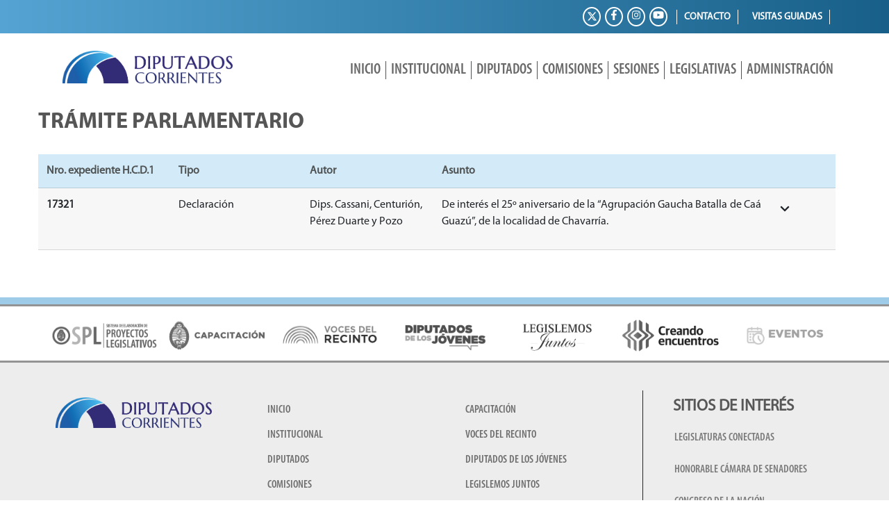

--- FILE ---
content_type: text/html; charset=UTF-8
request_url: https://hcdcorrientes.gov.ar/expedientes/17321/
body_size: 26978
content:
<!DOCTYPE html>
<html lang="es-AR">
<head>
	<meta charset="UTF-8" />
	<meta name="viewport" content="width=device-width, initial-scale=1" />
	<link rel="profile" href="http://gmpg.org/xfn/11" />
	<link rel="pingback" href="https://hcdcorrientes.gov.ar/xmlrpc.php" />
	<title>17321 &#8211; Honorable Cámara de Diputados de la Provincia de Corrientes</title>
<meta name='robots' content='max-image-preview:large' />
	<style>img:is([sizes="auto" i], [sizes^="auto," i]) { contain-intrinsic-size: 3000px 1500px }</style>
	<link rel='dns-prefetch' href='//use.fontawesome.com' />
<link rel="alternate" type="application/rss+xml" title="Honorable Cámara de Diputados de la Provincia de Corrientes &raquo; Feed" href="https://hcdcorrientes.gov.ar/feed/" />
<link rel="alternate" type="application/rss+xml" title="Honorable Cámara de Diputados de la Provincia de Corrientes &raquo; RSS de los comentarios" href="https://hcdcorrientes.gov.ar/comments/feed/" />
<script type="text/javascript">
/* <![CDATA[ */
window._wpemojiSettings = {"baseUrl":"https:\/\/s.w.org\/images\/core\/emoji\/16.0.1\/72x72\/","ext":".png","svgUrl":"https:\/\/s.w.org\/images\/core\/emoji\/16.0.1\/svg\/","svgExt":".svg","source":{"concatemoji":"https:\/\/hcdcorrientes.gov.ar\/wp-includes\/js\/wp-emoji-release.min.js?ver=6.8.3"}};
/*! This file is auto-generated */
!function(s,n){var o,i,e;function c(e){try{var t={supportTests:e,timestamp:(new Date).valueOf()};sessionStorage.setItem(o,JSON.stringify(t))}catch(e){}}function p(e,t,n){e.clearRect(0,0,e.canvas.width,e.canvas.height),e.fillText(t,0,0);var t=new Uint32Array(e.getImageData(0,0,e.canvas.width,e.canvas.height).data),a=(e.clearRect(0,0,e.canvas.width,e.canvas.height),e.fillText(n,0,0),new Uint32Array(e.getImageData(0,0,e.canvas.width,e.canvas.height).data));return t.every(function(e,t){return e===a[t]})}function u(e,t){e.clearRect(0,0,e.canvas.width,e.canvas.height),e.fillText(t,0,0);for(var n=e.getImageData(16,16,1,1),a=0;a<n.data.length;a++)if(0!==n.data[a])return!1;return!0}function f(e,t,n,a){switch(t){case"flag":return n(e,"\ud83c\udff3\ufe0f\u200d\u26a7\ufe0f","\ud83c\udff3\ufe0f\u200b\u26a7\ufe0f")?!1:!n(e,"\ud83c\udde8\ud83c\uddf6","\ud83c\udde8\u200b\ud83c\uddf6")&&!n(e,"\ud83c\udff4\udb40\udc67\udb40\udc62\udb40\udc65\udb40\udc6e\udb40\udc67\udb40\udc7f","\ud83c\udff4\u200b\udb40\udc67\u200b\udb40\udc62\u200b\udb40\udc65\u200b\udb40\udc6e\u200b\udb40\udc67\u200b\udb40\udc7f");case"emoji":return!a(e,"\ud83e\udedf")}return!1}function g(e,t,n,a){var r="undefined"!=typeof WorkerGlobalScope&&self instanceof WorkerGlobalScope?new OffscreenCanvas(300,150):s.createElement("canvas"),o=r.getContext("2d",{willReadFrequently:!0}),i=(o.textBaseline="top",o.font="600 32px Arial",{});return e.forEach(function(e){i[e]=t(o,e,n,a)}),i}function t(e){var t=s.createElement("script");t.src=e,t.defer=!0,s.head.appendChild(t)}"undefined"!=typeof Promise&&(o="wpEmojiSettingsSupports",i=["flag","emoji"],n.supports={everything:!0,everythingExceptFlag:!0},e=new Promise(function(e){s.addEventListener("DOMContentLoaded",e,{once:!0})}),new Promise(function(t){var n=function(){try{var e=JSON.parse(sessionStorage.getItem(o));if("object"==typeof e&&"number"==typeof e.timestamp&&(new Date).valueOf()<e.timestamp+604800&&"object"==typeof e.supportTests)return e.supportTests}catch(e){}return null}();if(!n){if("undefined"!=typeof Worker&&"undefined"!=typeof OffscreenCanvas&&"undefined"!=typeof URL&&URL.createObjectURL&&"undefined"!=typeof Blob)try{var e="postMessage("+g.toString()+"("+[JSON.stringify(i),f.toString(),p.toString(),u.toString()].join(",")+"));",a=new Blob([e],{type:"text/javascript"}),r=new Worker(URL.createObjectURL(a),{name:"wpTestEmojiSupports"});return void(r.onmessage=function(e){c(n=e.data),r.terminate(),t(n)})}catch(e){}c(n=g(i,f,p,u))}t(n)}).then(function(e){for(var t in e)n.supports[t]=e[t],n.supports.everything=n.supports.everything&&n.supports[t],"flag"!==t&&(n.supports.everythingExceptFlag=n.supports.everythingExceptFlag&&n.supports[t]);n.supports.everythingExceptFlag=n.supports.everythingExceptFlag&&!n.supports.flag,n.DOMReady=!1,n.readyCallback=function(){n.DOMReady=!0}}).then(function(){return e}).then(function(){var e;n.supports.everything||(n.readyCallback(),(e=n.source||{}).concatemoji?t(e.concatemoji):e.wpemoji&&e.twemoji&&(t(e.twemoji),t(e.wpemoji)))}))}((window,document),window._wpemojiSettings);
/* ]]> */
</script>
<style id='cf-frontend-style-inline-css' type='text/css'>
@font-face {
	font-family: 'MyriadPro-SemiboldIt';
	font-weight: 400;
	font-display: auto;
	src: url('https://hcdcorrientes.gov.ar/wp-content/uploads/2020/09/MyriadPro-SemiboldIt.woff') format('woff'),
		url('https://hcdcorrientes.gov.ar/wp-content/uploads/2020/09/MyriadPro-SemiboldIt.ttf') format('truetype'),
		url('https://hcdcorrientes.gov.ar/wp-content/uploads/2020/09/MyriadPro-SemiboldIt.eot?#iefix') format('embedded-opentype'),
		url('https://hcdcorrientes.gov.ar/wp-content/uploads/2020/09/MyriadPro-SemiboldIt.svg') format('svg');
}
@font-face {
	font-family: 'MyriadPro-SemiboldIt';
	font-weight: 400;
	font-display: auto;
	src: url('https://hcdcorrientes.gov.ar/wp-content/uploads/2020/09/MyriadPro-SemiboldIt.woff') format('woff'),
		url('https://hcdcorrientes.gov.ar/wp-content/uploads/2020/09/MyriadPro-SemiboldIt.ttf') format('truetype'),
		url('https://hcdcorrientes.gov.ar/wp-content/uploads/2020/09/MyriadPro-SemiboldIt.eot?#iefix') format('embedded-opentype'),
		url('https://hcdcorrientes.gov.ar/wp-content/uploads/2020/09/MyriadPro-SemiboldIt.svg') format('svg');
}
@font-face {
	font-family: 'MyriadPro-SemiBoldCond';
	font-weight: 400;
	font-display: auto;
	src: url('https://hcdcorrientes.gov.ar/wp-content/uploads/2020/10/Myriad-Pro-Semibold-Condensed.woff') format('woff'),
		url('https://hcdcorrientes.gov.ar/wp-content/uploads/2020/10/Myriad-Pro-Semibold-Condensed.ttf') format('truetype'),
		url('https://hcdcorrientes.gov.ar/wp-content/uploads/2020/10/Myriad-Pro-Semibold-Condensed.eot?#iefix') format('embedded-opentype'),
		url('https://hcdcorrientes.gov.ar/wp-content/uploads/2020/10/Myriad-Pro-Semibold-Condensed.svg') format('svg'),
		url('https://hcdcorrientes.gov.ar/wp-content/uploads/2020/10/Myriad-Pro-Semibold-Condensed.otf') format('OpenType');
}
@font-face {
	font-family: 'MyriadPro-SemiBoldCond';
	font-weight: 400;
	font-display: auto;
	src: url('https://hcdcorrientes.gov.ar/wp-content/uploads/2020/10/Myriad-Pro-Semibold-Condensed.woff') format('woff'),
		url('https://hcdcorrientes.gov.ar/wp-content/uploads/2020/10/Myriad-Pro-Semibold-Condensed.ttf') format('truetype'),
		url('https://hcdcorrientes.gov.ar/wp-content/uploads/2020/10/Myriad-Pro-Semibold-Condensed.eot?#iefix') format('embedded-opentype'),
		url('https://hcdcorrientes.gov.ar/wp-content/uploads/2020/10/Myriad-Pro-Semibold-Condensed.svg') format('svg'),
		url('https://hcdcorrientes.gov.ar/wp-content/uploads/2020/10/Myriad-Pro-Semibold-Condensed.otf') format('OpenType');
}
@font-face {
	font-family: 'MyriadPro-Semibold';
	font-weight: 400;
	font-display: auto;
	src: url('https://hcdcorrientes.gov.ar/wp-content/uploads/2020/09/MyriadPro-Semibold.woff') format('woff'),
		url('https://hcdcorrientes.gov.ar/wp-content/uploads/2020/09/MyriadPro-Semibold.ttf') format('truetype'),
		url('https://hcdcorrientes.gov.ar/wp-content/uploads/2020/09/MyriadPro-Semibold.eot?#iefix') format('embedded-opentype'),
		url('https://hcdcorrientes.gov.ar/wp-content/uploads/2020/09/MyriadPro-Semibold.svg') format('svg');
}
@font-face {
	font-family: 'MyriadPro-Semibold';
	font-weight: 400;
	font-display: auto;
	src: url('https://hcdcorrientes.gov.ar/wp-content/uploads/2020/09/MyriadPro-Semibold.woff') format('woff'),
		url('https://hcdcorrientes.gov.ar/wp-content/uploads/2020/09/MyriadPro-Semibold.ttf') format('truetype'),
		url('https://hcdcorrientes.gov.ar/wp-content/uploads/2020/09/MyriadPro-Semibold.eot?#iefix') format('embedded-opentype'),
		url('https://hcdcorrientes.gov.ar/wp-content/uploads/2020/09/MyriadPro-Semibold.svg') format('svg');
}
@font-face {
	font-family: 'MyriadPro-Regular';
	font-weight: 400;
	font-display: auto;
	src: url('https://hcdcorrientes.gov.ar/wp-content/uploads/2020/09/MyriadPro-Regular.woff') format('woff'),
		url('https://hcdcorrientes.gov.ar/wp-content/uploads/2020/09/MyriadPro-Regular.ttf') format('truetype'),
		url('https://hcdcorrientes.gov.ar/wp-content/uploads/2020/09/MyriadPro-Regular.eot?#iefix') format('embedded-opentype'),
		url('https://hcdcorrientes.gov.ar/wp-content/uploads/2020/09/MyriadPro-Regular.svg') format('svg');
}
@font-face {
	font-family: 'MyriadPro-Regular';
	font-weight: 400;
	font-display: auto;
	src: url('https://hcdcorrientes.gov.ar/wp-content/uploads/2020/09/MyriadPro-Regular.woff') format('woff'),
		url('https://hcdcorrientes.gov.ar/wp-content/uploads/2020/09/MyriadPro-Regular.ttf') format('truetype'),
		url('https://hcdcorrientes.gov.ar/wp-content/uploads/2020/09/MyriadPro-Regular.eot?#iefix') format('embedded-opentype'),
		url('https://hcdcorrientes.gov.ar/wp-content/uploads/2020/09/MyriadPro-Regular.svg') format('svg');
}
@font-face {
	font-family: 'MyriadPro-It';
	font-weight: 400;
	font-display: auto;
	src: url('https://hcdcorrientes.gov.ar/wp-content/uploads/2020/09/MyriadPro-It.woff') format('woff'),
		url('https://hcdcorrientes.gov.ar/wp-content/uploads/2020/09/MyriadPro-It.ttf') format('truetype'),
		url('https://hcdcorrientes.gov.ar/wp-content/uploads/2020/09/MyriadPro-It.eot?#iefix') format('embedded-opentype'),
		url('https://hcdcorrientes.gov.ar/wp-content/uploads/2020/09/MyriadPro-It.svg') format('svg');
}
@font-face {
	font-family: 'MyriadPro-It';
	font-weight: 400;
	font-display: auto;
	src: url('https://hcdcorrientes.gov.ar/wp-content/uploads/2020/09/MyriadPro-It.woff') format('woff'),
		url('https://hcdcorrientes.gov.ar/wp-content/uploads/2020/09/MyriadPro-It.ttf') format('truetype'),
		url('https://hcdcorrientes.gov.ar/wp-content/uploads/2020/09/MyriadPro-It.eot?#iefix') format('embedded-opentype'),
		url('https://hcdcorrientes.gov.ar/wp-content/uploads/2020/09/MyriadPro-It.svg') format('svg');
}
@font-face {
	font-family: 'MyriadPro-CondIt';
	font-weight: 400;
	font-display: auto;
	src: url('https://hcdcorrientes.gov.ar/wp-content/uploads/2020/09/MyriadPro-CondIt.woff') format('woff'),
		url('https://hcdcorrientes.gov.ar/wp-content/uploads/2020/09/MyriadPro-CondIt.ttf') format('truetype'),
		url('https://hcdcorrientes.gov.ar/wp-content/uploads/2020/09/MyriadPro-CondIt.eot?#iefix') format('embedded-opentype'),
		url('https://hcdcorrientes.gov.ar/wp-content/uploads/2020/09/MyriadPro-CondIt.svg') format('svg');
}
@font-face {
	font-family: 'MyriadPro-CondIt';
	font-weight: 400;
	font-display: auto;
	src: url('https://hcdcorrientes.gov.ar/wp-content/uploads/2020/09/MyriadPro-CondIt.woff') format('woff'),
		url('https://hcdcorrientes.gov.ar/wp-content/uploads/2020/09/MyriadPro-CondIt.ttf') format('truetype'),
		url('https://hcdcorrientes.gov.ar/wp-content/uploads/2020/09/MyriadPro-CondIt.eot?#iefix') format('embedded-opentype'),
		url('https://hcdcorrientes.gov.ar/wp-content/uploads/2020/09/MyriadPro-CondIt.svg') format('svg');
}
@font-face {
	font-family: 'MyriadPro-Cond';
	font-weight: 400;
	font-display: auto;
	src: url('https://hcdcorrientes.gov.ar/wp-content/uploads/2020/09/MyriadPro-Cond.woff') format('woff'),
		url('https://hcdcorrientes.gov.ar/wp-content/uploads/2020/09/MyriadPro-Cond.ttf') format('truetype'),
		url('https://hcdcorrientes.gov.ar/wp-content/uploads/2020/09/MyriadPro-Cond.eot?#iefix') format('embedded-opentype'),
		url('https://hcdcorrientes.gov.ar/wp-content/uploads/2020/09/MyriadPro-Cond.svg') format('svg');
}
@font-face {
	font-family: 'MyriadPro-Cond';
	font-weight: 400;
	font-display: auto;
	src: url('https://hcdcorrientes.gov.ar/wp-content/uploads/2020/09/MyriadPro-Cond.woff') format('woff'),
		url('https://hcdcorrientes.gov.ar/wp-content/uploads/2020/09/MyriadPro-Cond.ttf') format('truetype'),
		url('https://hcdcorrientes.gov.ar/wp-content/uploads/2020/09/MyriadPro-Cond.eot?#iefix') format('embedded-opentype'),
		url('https://hcdcorrientes.gov.ar/wp-content/uploads/2020/09/MyriadPro-Cond.svg') format('svg');
}
@font-face {
	font-family: 'MyriadPro-BoldIt';
	font-weight: 400;
	font-display: auto;
	src: url('https://hcdcorrientes.gov.ar/wp-content/uploads/2020/09/MyriadPro-BoldIt.woff') format('woff'),
		url('https://hcdcorrientes.gov.ar/wp-content/uploads/2020/09/MyriadPro-BoldIt.ttf') format('truetype'),
		url('https://hcdcorrientes.gov.ar/wp-content/uploads/2020/09/MyriadPro-BoldIt.eot?#iefix') format('embedded-opentype'),
		url('https://hcdcorrientes.gov.ar/wp-content/uploads/2020/09/MyriadPro-BoldIt.svg') format('svg');
}
@font-face {
	font-family: 'MyriadPro-BoldIt';
	font-weight: 400;
	font-display: auto;
	src: url('https://hcdcorrientes.gov.ar/wp-content/uploads/2020/09/MyriadPro-BoldIt.woff') format('woff'),
		url('https://hcdcorrientes.gov.ar/wp-content/uploads/2020/09/MyriadPro-BoldIt.ttf') format('truetype'),
		url('https://hcdcorrientes.gov.ar/wp-content/uploads/2020/09/MyriadPro-BoldIt.eot?#iefix') format('embedded-opentype'),
		url('https://hcdcorrientes.gov.ar/wp-content/uploads/2020/09/MyriadPro-BoldIt.svg') format('svg');
}
@font-face {
	font-family: 'MyriadPro-BoldCondIt';
	font-weight: 400;
	font-display: auto;
	src: url('https://hcdcorrientes.gov.ar/wp-content/uploads/2020/09/MyriadPro-BoldCondIt.woff') format('woff'),
		url('https://hcdcorrientes.gov.ar/wp-content/uploads/2020/09/MyriadPro-BoldCondIt.ttf') format('truetype'),
		url('https://hcdcorrientes.gov.ar/wp-content/uploads/2020/09/MyriadPro-BoldCondIt.eot?#iefix') format('embedded-opentype'),
		url('https://hcdcorrientes.gov.ar/wp-content/uploads/2020/09/MyriadPro-BoldCondIt.svg') format('svg');
}
@font-face {
	font-family: 'MyriadPro-BoldCondIt';
	font-weight: 400;
	font-display: auto;
	src: url('https://hcdcorrientes.gov.ar/wp-content/uploads/2020/09/MyriadPro-BoldCondIt.woff') format('woff'),
		url('https://hcdcorrientes.gov.ar/wp-content/uploads/2020/09/MyriadPro-BoldCondIt.ttf') format('truetype'),
		url('https://hcdcorrientes.gov.ar/wp-content/uploads/2020/09/MyriadPro-BoldCondIt.eot?#iefix') format('embedded-opentype'),
		url('https://hcdcorrientes.gov.ar/wp-content/uploads/2020/09/MyriadPro-BoldCondIt.svg') format('svg');
}
@font-face {
	font-family: 'MyriadPro-BoldCond';
	font-weight: 400;
	font-display: auto;
	src: url('https://hcdcorrientes.gov.ar/wp-content/uploads/2020/09/MyriadPro-BoldCond.woff') format('woff'),
		url('https://hcdcorrientes.gov.ar/wp-content/uploads/2020/09/MyriadPro-BoldCond.ttf') format('truetype'),
		url('https://hcdcorrientes.gov.ar/wp-content/uploads/2020/09/MyriadPro-BoldCond.eot?#iefix') format('embedded-opentype'),
		url('https://hcdcorrientes.gov.ar/wp-content/uploads/2020/09/MyriadPro-BoldCond.svg') format('svg');
}
@font-face {
	font-family: 'MyriadPro-BoldCond';
	font-weight: 400;
	font-display: auto;
	src: url('https://hcdcorrientes.gov.ar/wp-content/uploads/2020/09/MyriadPro-BoldCond.woff') format('woff'),
		url('https://hcdcorrientes.gov.ar/wp-content/uploads/2020/09/MyriadPro-BoldCond.ttf') format('truetype'),
		url('https://hcdcorrientes.gov.ar/wp-content/uploads/2020/09/MyriadPro-BoldCond.eot?#iefix') format('embedded-opentype'),
		url('https://hcdcorrientes.gov.ar/wp-content/uploads/2020/09/MyriadPro-BoldCond.svg') format('svg');
}
@font-face {
	font-family: 'MyriadPro-Bold';
	font-weight: 400;
	font-display: auto;
	src: url('https://hcdcorrientes.gov.ar/wp-content/uploads/2020/09/MyriadPro-Bold.woff') format('woff'),
		url('https://hcdcorrientes.gov.ar/wp-content/uploads/2020/09/MyriadPro-Bold.ttf') format('truetype'),
		url('https://hcdcorrientes.gov.ar/wp-content/uploads/2020/09/MyriadPro-Bold.eot?#iefix') format('embedded-opentype'),
		url('https://hcdcorrientes.gov.ar/wp-content/uploads/2020/09/MyriadPro-Bold.svg') format('svg');
}
@font-face {
	font-family: 'MyriadPro-Bold';
	font-weight: 400;
	font-display: auto;
	src: url('https://hcdcorrientes.gov.ar/wp-content/uploads/2020/09/MyriadPro-Bold.woff') format('woff'),
		url('https://hcdcorrientes.gov.ar/wp-content/uploads/2020/09/MyriadPro-Bold.ttf') format('truetype'),
		url('https://hcdcorrientes.gov.ar/wp-content/uploads/2020/09/MyriadPro-Bold.eot?#iefix') format('embedded-opentype'),
		url('https://hcdcorrientes.gov.ar/wp-content/uploads/2020/09/MyriadPro-Bold.svg') format('svg');
}
@font-face {
	font-family: 'MyriadPro-BlackSemiCn';
	font-weight: 400;
	font-display: auto;
	src: url('https://hcdcorrientes.gov.ar/wp-content/uploads/2020/09/MyriadPro-BlackSemiCn.woff') format('woff'),
		url('https://hcdcorrientes.gov.ar/wp-content/uploads/2020/09/MyriadPro-BlackSemiCn.ttf') format('truetype'),
		url('https://hcdcorrientes.gov.ar/wp-content/uploads/2020/09/MyriadPro-BlackSemiCn.eot?#iefix') format('embedded-opentype'),
		url('https://hcdcorrientes.gov.ar/wp-content/uploads/2020/09/MyriadPro-BlackSemiCn.svg') format('svg');
}
@font-face {
	font-family: 'MyriadPro-BlackSemiCn';
	font-weight: 400;
	font-display: auto;
	src: url('https://hcdcorrientes.gov.ar/wp-content/uploads/2020/09/MyriadPro-BlackSemiCn.woff') format('woff'),
		url('https://hcdcorrientes.gov.ar/wp-content/uploads/2020/09/MyriadPro-BlackSemiCn.ttf') format('truetype'),
		url('https://hcdcorrientes.gov.ar/wp-content/uploads/2020/09/MyriadPro-BlackSemiCn.eot?#iefix') format('embedded-opentype'),
		url('https://hcdcorrientes.gov.ar/wp-content/uploads/2020/09/MyriadPro-BlackSemiCn.svg') format('svg');
}
@font-face {
	font-family: 'Myriad Pro Bold SemiExtended';
	font-weight: 400;
	font-display: auto;
	src: url('https://hcdcorrientes.gov.ar/wp-content/uploads/2020/09/Myriad-Pro-Bold-SemiExtended.woff') format('woff'),
		url('https://hcdcorrientes.gov.ar/wp-content/uploads/2020/09/Myriad-Pro-Bold-SemiExtended.ttf') format('truetype'),
		url('https://hcdcorrientes.gov.ar/wp-content/uploads/2020/09/Myriad-Pro-Bold-SemiExtended.eot?#iefix') format('embedded-opentype'),
		url('https://hcdcorrientes.gov.ar/wp-content/uploads/2020/09/Myriad-Pro-Bold-SemiExtended.svg') format('svg'),
		url('https://hcdcorrientes.gov.ar/wp-content/uploads/2020/09/Myriad-Pro-Bold-SemiExtended.otf') format('OpenType');
}
@font-face {
	font-family: 'Myriad Pro Bold SemiExtended';
	font-weight: 400;
	font-display: auto;
	src: url('https://hcdcorrientes.gov.ar/wp-content/uploads/2020/09/Myriad-Pro-Bold-SemiExtended.woff') format('woff'),
		url('https://hcdcorrientes.gov.ar/wp-content/uploads/2020/09/Myriad-Pro-Bold-SemiExtended.ttf') format('truetype'),
		url('https://hcdcorrientes.gov.ar/wp-content/uploads/2020/09/Myriad-Pro-Bold-SemiExtended.eot?#iefix') format('embedded-opentype'),
		url('https://hcdcorrientes.gov.ar/wp-content/uploads/2020/09/Myriad-Pro-Bold-SemiExtended.svg') format('svg'),
		url('https://hcdcorrientes.gov.ar/wp-content/uploads/2020/09/Myriad-Pro-Bold-SemiExtended.otf') format('OpenType');
}
@font-face {
	font-family: 'American Purpose STRIPE 1 Normal';
	font-weight: 400;
	font-display: auto;
	src: url('https://hcdcorrientes.gov.ar/wp-content/uploads/2020/09/American-Purpose-1.woff') format('woff'),
		url('https://hcdcorrientes.gov.ar/wp-content/uploads/2020/09/American-Purpose-1.ttf') format('truetype'),
		url('https://hcdcorrientes.gov.ar/wp-content/uploads/2020/09/American-Purpose-1.eot?#iefix') format('embedded-opentype'),
		url('https://hcdcorrientes.gov.ar/wp-content/uploads/2020/09/American-Purpose-1.svg') format('svg'),
		url('https://hcdcorrientes.gov.ar/wp-content/uploads/2020/09/American-Purpose-1.otf') format('OpenType');
}
@font-face {
	font-family: 'American Purpose STRIPE 1 Normal';
	font-weight: 400;
	font-display: auto;
	src: url('https://hcdcorrientes.gov.ar/wp-content/uploads/2020/09/American-Purpose-1.woff') format('woff'),
		url('https://hcdcorrientes.gov.ar/wp-content/uploads/2020/09/American-Purpose-1.ttf') format('truetype'),
		url('https://hcdcorrientes.gov.ar/wp-content/uploads/2020/09/American-Purpose-1.eot?#iefix') format('embedded-opentype'),
		url('https://hcdcorrientes.gov.ar/wp-content/uploads/2020/09/American-Purpose-1.svg') format('svg'),
		url('https://hcdcorrientes.gov.ar/wp-content/uploads/2020/09/American-Purpose-1.otf') format('OpenType');
}
@font-face {
	font-family: 'American Purpose';
	font-weight: 400;
	font-display: auto;
	src: url('https://hcdcorrientes.gov.ar/wp-content/uploads/2020/09/American-Purpose.woff') format('woff'),
		url('https://hcdcorrientes.gov.ar/wp-content/uploads/2020/09/American-Purpose.ttf') format('truetype'),
		url('https://hcdcorrientes.gov.ar/wp-content/uploads/2020/09/American-Purpose.eot?#iefix') format('embedded-opentype'),
		url('https://hcdcorrientes.gov.ar/wp-content/uploads/2020/09/American-Purpose.svg') format('svg'),
		url('https://hcdcorrientes.gov.ar/wp-content/uploads/2020/09/American-Purpose.otf') format('OpenType');
}
@font-face {
	font-family: 'American Purpose';
	font-weight: 400;
	font-display: auto;
	src: url('https://hcdcorrientes.gov.ar/wp-content/uploads/2020/09/American-Purpose.woff') format('woff'),
		url('https://hcdcorrientes.gov.ar/wp-content/uploads/2020/09/American-Purpose.ttf') format('truetype'),
		url('https://hcdcorrientes.gov.ar/wp-content/uploads/2020/09/American-Purpose.eot?#iefix') format('embedded-opentype'),
		url('https://hcdcorrientes.gov.ar/wp-content/uploads/2020/09/American-Purpose.svg') format('svg'),
		url('https://hcdcorrientes.gov.ar/wp-content/uploads/2020/09/American-Purpose.otf') format('OpenType');
}
</style>
<link rel='stylesheet' id='hfe-widgets-style-css' href='https://hcdcorrientes.gov.ar/wp-content/plugins/header-footer-elementor/inc/widgets-css/frontend.css?ver=2.4.0' type='text/css' media='all' />
<style id='wp-emoji-styles-inline-css' type='text/css'>

	img.wp-smiley, img.emoji {
		display: inline !important;
		border: none !important;
		box-shadow: none !important;
		height: 1em !important;
		width: 1em !important;
		margin: 0 0.07em !important;
		vertical-align: -0.1em !important;
		background: none !important;
		padding: 0 !important;
	}
</style>
<link rel='stylesheet' id='wp-block-library-css' href='https://hcdcorrientes.gov.ar/wp-includes/css/dist/block-library/style.min.css?ver=6.8.3' type='text/css' media='all' />
<style id='classic-theme-styles-inline-css' type='text/css'>
/*! This file is auto-generated */
.wp-block-button__link{color:#fff;background-color:#32373c;border-radius:9999px;box-shadow:none;text-decoration:none;padding:calc(.667em + 2px) calc(1.333em + 2px);font-size:1.125em}.wp-block-file__button{background:#32373c;color:#fff;text-decoration:none}
</style>
<link rel='stylesheet' id='awsm-ead-public-css' href='https://hcdcorrientes.gov.ar/wp-content/plugins/embed-any-document/css/embed-public.min.css?ver=2.7.7' type='text/css' media='all' />
<style id='global-styles-inline-css' type='text/css'>
:root{--wp--preset--aspect-ratio--square: 1;--wp--preset--aspect-ratio--4-3: 4/3;--wp--preset--aspect-ratio--3-4: 3/4;--wp--preset--aspect-ratio--3-2: 3/2;--wp--preset--aspect-ratio--2-3: 2/3;--wp--preset--aspect-ratio--16-9: 16/9;--wp--preset--aspect-ratio--9-16: 9/16;--wp--preset--color--black: #000000;--wp--preset--color--cyan-bluish-gray: #abb8c3;--wp--preset--color--white: #FFF;--wp--preset--color--pale-pink: #f78da7;--wp--preset--color--vivid-red: #cf2e2e;--wp--preset--color--luminous-vivid-orange: #ff6900;--wp--preset--color--luminous-vivid-amber: #fcb900;--wp--preset--color--light-green-cyan: #7bdcb5;--wp--preset--color--vivid-green-cyan: #00d084;--wp--preset--color--pale-cyan-blue: #8ed1fc;--wp--preset--color--vivid-cyan-blue: #0693e3;--wp--preset--color--vivid-purple: #9b51e0;--wp--preset--color--primary: #007bff;--wp--preset--color--secondary: #6c757d;--wp--preset--color--success: #28a745;--wp--preset--color--danger: #dc3545;--wp--preset--color--warning: #ffc107;--wp--preset--color--info: #17a2b8;--wp--preset--color--dark: #343a40;--wp--preset--color--light: #f8f9fa;--wp--preset--gradient--vivid-cyan-blue-to-vivid-purple: linear-gradient(135deg,rgba(6,147,227,1) 0%,rgb(155,81,224) 100%);--wp--preset--gradient--light-green-cyan-to-vivid-green-cyan: linear-gradient(135deg,rgb(122,220,180) 0%,rgb(0,208,130) 100%);--wp--preset--gradient--luminous-vivid-amber-to-luminous-vivid-orange: linear-gradient(135deg,rgba(252,185,0,1) 0%,rgba(255,105,0,1) 100%);--wp--preset--gradient--luminous-vivid-orange-to-vivid-red: linear-gradient(135deg,rgba(255,105,0,1) 0%,rgb(207,46,46) 100%);--wp--preset--gradient--very-light-gray-to-cyan-bluish-gray: linear-gradient(135deg,rgb(238,238,238) 0%,rgb(169,184,195) 100%);--wp--preset--gradient--cool-to-warm-spectrum: linear-gradient(135deg,rgb(74,234,220) 0%,rgb(151,120,209) 20%,rgb(207,42,186) 40%,rgb(238,44,130) 60%,rgb(251,105,98) 80%,rgb(254,248,76) 100%);--wp--preset--gradient--blush-light-purple: linear-gradient(135deg,rgb(255,206,236) 0%,rgb(152,150,240) 100%);--wp--preset--gradient--blush-bordeaux: linear-gradient(135deg,rgb(254,205,165) 0%,rgb(254,45,45) 50%,rgb(107,0,62) 100%);--wp--preset--gradient--luminous-dusk: linear-gradient(135deg,rgb(255,203,112) 0%,rgb(199,81,192) 50%,rgb(65,88,208) 100%);--wp--preset--gradient--pale-ocean: linear-gradient(135deg,rgb(255,245,203) 0%,rgb(182,227,212) 50%,rgb(51,167,181) 100%);--wp--preset--gradient--electric-grass: linear-gradient(135deg,rgb(202,248,128) 0%,rgb(113,206,126) 100%);--wp--preset--gradient--midnight: linear-gradient(135deg,rgb(2,3,129) 0%,rgb(40,116,252) 100%);--wp--preset--font-size--small: 13px;--wp--preset--font-size--medium: 20px;--wp--preset--font-size--large: 36px;--wp--preset--font-size--x-large: 42px;--wp--preset--spacing--20: 0.44rem;--wp--preset--spacing--30: 0.67rem;--wp--preset--spacing--40: 1rem;--wp--preset--spacing--50: 1.5rem;--wp--preset--spacing--60: 2.25rem;--wp--preset--spacing--70: 3.38rem;--wp--preset--spacing--80: 5.06rem;--wp--preset--shadow--natural: 6px 6px 9px rgba(0, 0, 0, 0.2);--wp--preset--shadow--deep: 12px 12px 50px rgba(0, 0, 0, 0.4);--wp--preset--shadow--sharp: 6px 6px 0px rgba(0, 0, 0, 0.2);--wp--preset--shadow--outlined: 6px 6px 0px -3px rgba(255, 255, 255, 1), 6px 6px rgba(0, 0, 0, 1);--wp--preset--shadow--crisp: 6px 6px 0px rgba(0, 0, 0, 1);}:where(.is-layout-flex){gap: 0.5em;}:where(.is-layout-grid){gap: 0.5em;}body .is-layout-flex{display: flex;}.is-layout-flex{flex-wrap: wrap;align-items: center;}.is-layout-flex > :is(*, div){margin: 0;}body .is-layout-grid{display: grid;}.is-layout-grid > :is(*, div){margin: 0;}:where(.wp-block-columns.is-layout-flex){gap: 2em;}:where(.wp-block-columns.is-layout-grid){gap: 2em;}:where(.wp-block-post-template.is-layout-flex){gap: 1.25em;}:where(.wp-block-post-template.is-layout-grid){gap: 1.25em;}.has-black-color{color: var(--wp--preset--color--black) !important;}.has-cyan-bluish-gray-color{color: var(--wp--preset--color--cyan-bluish-gray) !important;}.has-white-color{color: var(--wp--preset--color--white) !important;}.has-pale-pink-color{color: var(--wp--preset--color--pale-pink) !important;}.has-vivid-red-color{color: var(--wp--preset--color--vivid-red) !important;}.has-luminous-vivid-orange-color{color: var(--wp--preset--color--luminous-vivid-orange) !important;}.has-luminous-vivid-amber-color{color: var(--wp--preset--color--luminous-vivid-amber) !important;}.has-light-green-cyan-color{color: var(--wp--preset--color--light-green-cyan) !important;}.has-vivid-green-cyan-color{color: var(--wp--preset--color--vivid-green-cyan) !important;}.has-pale-cyan-blue-color{color: var(--wp--preset--color--pale-cyan-blue) !important;}.has-vivid-cyan-blue-color{color: var(--wp--preset--color--vivid-cyan-blue) !important;}.has-vivid-purple-color{color: var(--wp--preset--color--vivid-purple) !important;}.has-black-background-color{background-color: var(--wp--preset--color--black) !important;}.has-cyan-bluish-gray-background-color{background-color: var(--wp--preset--color--cyan-bluish-gray) !important;}.has-white-background-color{background-color: var(--wp--preset--color--white) !important;}.has-pale-pink-background-color{background-color: var(--wp--preset--color--pale-pink) !important;}.has-vivid-red-background-color{background-color: var(--wp--preset--color--vivid-red) !important;}.has-luminous-vivid-orange-background-color{background-color: var(--wp--preset--color--luminous-vivid-orange) !important;}.has-luminous-vivid-amber-background-color{background-color: var(--wp--preset--color--luminous-vivid-amber) !important;}.has-light-green-cyan-background-color{background-color: var(--wp--preset--color--light-green-cyan) !important;}.has-vivid-green-cyan-background-color{background-color: var(--wp--preset--color--vivid-green-cyan) !important;}.has-pale-cyan-blue-background-color{background-color: var(--wp--preset--color--pale-cyan-blue) !important;}.has-vivid-cyan-blue-background-color{background-color: var(--wp--preset--color--vivid-cyan-blue) !important;}.has-vivid-purple-background-color{background-color: var(--wp--preset--color--vivid-purple) !important;}.has-black-border-color{border-color: var(--wp--preset--color--black) !important;}.has-cyan-bluish-gray-border-color{border-color: var(--wp--preset--color--cyan-bluish-gray) !important;}.has-white-border-color{border-color: var(--wp--preset--color--white) !important;}.has-pale-pink-border-color{border-color: var(--wp--preset--color--pale-pink) !important;}.has-vivid-red-border-color{border-color: var(--wp--preset--color--vivid-red) !important;}.has-luminous-vivid-orange-border-color{border-color: var(--wp--preset--color--luminous-vivid-orange) !important;}.has-luminous-vivid-amber-border-color{border-color: var(--wp--preset--color--luminous-vivid-amber) !important;}.has-light-green-cyan-border-color{border-color: var(--wp--preset--color--light-green-cyan) !important;}.has-vivid-green-cyan-border-color{border-color: var(--wp--preset--color--vivid-green-cyan) !important;}.has-pale-cyan-blue-border-color{border-color: var(--wp--preset--color--pale-cyan-blue) !important;}.has-vivid-cyan-blue-border-color{border-color: var(--wp--preset--color--vivid-cyan-blue) !important;}.has-vivid-purple-border-color{border-color: var(--wp--preset--color--vivid-purple) !important;}.has-vivid-cyan-blue-to-vivid-purple-gradient-background{background: var(--wp--preset--gradient--vivid-cyan-blue-to-vivid-purple) !important;}.has-light-green-cyan-to-vivid-green-cyan-gradient-background{background: var(--wp--preset--gradient--light-green-cyan-to-vivid-green-cyan) !important;}.has-luminous-vivid-amber-to-luminous-vivid-orange-gradient-background{background: var(--wp--preset--gradient--luminous-vivid-amber-to-luminous-vivid-orange) !important;}.has-luminous-vivid-orange-to-vivid-red-gradient-background{background: var(--wp--preset--gradient--luminous-vivid-orange-to-vivid-red) !important;}.has-very-light-gray-to-cyan-bluish-gray-gradient-background{background: var(--wp--preset--gradient--very-light-gray-to-cyan-bluish-gray) !important;}.has-cool-to-warm-spectrum-gradient-background{background: var(--wp--preset--gradient--cool-to-warm-spectrum) !important;}.has-blush-light-purple-gradient-background{background: var(--wp--preset--gradient--blush-light-purple) !important;}.has-blush-bordeaux-gradient-background{background: var(--wp--preset--gradient--blush-bordeaux) !important;}.has-luminous-dusk-gradient-background{background: var(--wp--preset--gradient--luminous-dusk) !important;}.has-pale-ocean-gradient-background{background: var(--wp--preset--gradient--pale-ocean) !important;}.has-electric-grass-gradient-background{background: var(--wp--preset--gradient--electric-grass) !important;}.has-midnight-gradient-background{background: var(--wp--preset--gradient--midnight) !important;}.has-small-font-size{font-size: var(--wp--preset--font-size--small) !important;}.has-medium-font-size{font-size: var(--wp--preset--font-size--medium) !important;}.has-large-font-size{font-size: var(--wp--preset--font-size--large) !important;}.has-x-large-font-size{font-size: var(--wp--preset--font-size--x-large) !important;}
:where(.wp-block-post-template.is-layout-flex){gap: 1.25em;}:where(.wp-block-post-template.is-layout-grid){gap: 1.25em;}
:where(.wp-block-columns.is-layout-flex){gap: 2em;}:where(.wp-block-columns.is-layout-grid){gap: 2em;}
:root :where(.wp-block-pullquote){font-size: 1.5em;line-height: 1.6;}
</style>
<link rel='stylesheet' id='contact-form-7-css' href='https://hcdcorrientes.gov.ar/wp-content/plugins/contact-form-7/includes/css/styles.css?ver=6.0.6' type='text/css' media='all' />
<style id='contact-form-7-inline-css' type='text/css'>
.wpcf7 .wpcf7-recaptcha iframe {margin-bottom: 0;}.wpcf7 .wpcf7-recaptcha[data-align="center"] > div {margin: 0 auto;}.wpcf7 .wpcf7-recaptcha[data-align="right"] > div {margin: 0 0 0 auto;}
</style>
<link rel='stylesheet' id='hfe-style-css' href='https://hcdcorrientes.gov.ar/wp-content/plugins/header-footer-elementor/assets/css/header-footer-elementor.css?ver=2.4.0' type='text/css' media='all' />
<link rel='stylesheet' id='elementor-icons-css' href='https://hcdcorrientes.gov.ar/wp-content/plugins/elementor/assets/lib/eicons/css/elementor-icons.min.css?ver=5.40.0' type='text/css' media='all' />
<link rel='stylesheet' id='elementor-frontend-css' href='https://hcdcorrientes.gov.ar/wp-content/plugins/elementor/assets/css/frontend.min.css?ver=3.29.2' type='text/css' media='all' />
<link rel='stylesheet' id='elementor-post-7-css' href='https://hcdcorrientes.gov.ar/wp-content/uploads/elementor/css/post-7.css?ver=1749563651' type='text/css' media='all' />
<link rel='stylesheet' id='font-awesome-5-all-css' href='https://hcdcorrientes.gov.ar/wp-content/plugins/elementor/assets/lib/font-awesome/css/all.min.css?ver=3.29.2' type='text/css' media='all' />
<link rel='stylesheet' id='font-awesome-4-shim-css' href='https://hcdcorrientes.gov.ar/wp-content/plugins/elementor/assets/lib/font-awesome/css/v4-shims.min.css?ver=3.29.2' type='text/css' media='all' />
<link rel='stylesheet' id='elementor-post-98-css' href='https://hcdcorrientes.gov.ar/wp-content/uploads/elementor/css/post-98.css?ver=1765811608' type='text/css' media='all' />
<link rel='stylesheet' id='elementor-post-157-css' href='https://hcdcorrientes.gov.ar/wp-content/uploads/elementor/css/post-157.css?ver=1749563653' type='text/css' media='all' />
<link rel='stylesheet' id='StrapPress-master-style-css' href='https://hcdcorrientes.gov.ar/wp-content/themes/StrapPress-master/style.css?ver=6.8.3' type='text/css' media='all' />
<link rel='stylesheet' id='StrapPress-master-child-style-css' href='https://hcdcorrientes.gov.ar/wp-content/themes/StrapPress-master-child/style.css?ver=1.0.0' type='text/css' media='all' />
<link rel='stylesheet' id='strappress-style-css' href='https://hcdcorrientes.gov.ar/wp-content/themes/StrapPress-master-child/style.min.css?ver=4.2.1' type='text/css' media='all' />
<link rel='stylesheet' id='hfe-elementor-icons-css' href='https://hcdcorrientes.gov.ar/wp-content/plugins/elementor/assets/lib/eicons/css/elementor-icons.min.css?ver=5.34.0' type='text/css' media='all' />
<link rel='stylesheet' id='hfe-icons-list-css' href='https://hcdcorrientes.gov.ar/wp-content/plugins/elementor/assets/css/widget-icon-list.min.css?ver=3.24.3' type='text/css' media='all' />
<link rel='stylesheet' id='hfe-social-icons-css' href='https://hcdcorrientes.gov.ar/wp-content/plugins/elementor/assets/css/widget-social-icons.min.css?ver=3.24.0' type='text/css' media='all' />
<link rel='stylesheet' id='hfe-social-share-icons-brands-css' href='https://hcdcorrientes.gov.ar/wp-content/plugins/elementor/assets/lib/font-awesome/css/brands.css?ver=5.15.3' type='text/css' media='all' />
<link rel='stylesheet' id='hfe-social-share-icons-fontawesome-css' href='https://hcdcorrientes.gov.ar/wp-content/plugins/elementor/assets/lib/font-awesome/css/fontawesome.css?ver=5.15.3' type='text/css' media='all' />
<link rel='stylesheet' id='hfe-nav-menu-icons-css' href='https://hcdcorrientes.gov.ar/wp-content/plugins/elementor/assets/lib/font-awesome/css/solid.css?ver=5.15.3' type='text/css' media='all' />
<link rel='stylesheet' id='elementor-gf-local-roboto-css' href='https://hcdcorrientes.gov.ar/wp-content/uploads/elementor/google-fonts/css/roboto.css?ver=1749563675' type='text/css' media='all' />
<link rel='stylesheet' id='elementor-gf-local-robotoslab-css' href='https://hcdcorrientes.gov.ar/wp-content/uploads/elementor/google-fonts/css/robotoslab.css?ver=1749563689' type='text/css' media='all' />
<link rel='stylesheet' id='elementor-icons-shared-0-css' href='https://hcdcorrientes.gov.ar/wp-content/plugins/elementor/assets/lib/font-awesome/css/fontawesome.min.css?ver=5.15.3' type='text/css' media='all' />
<link rel='stylesheet' id='elementor-icons-fa-solid-css' href='https://hcdcorrientes.gov.ar/wp-content/plugins/elementor/assets/lib/font-awesome/css/solid.min.css?ver=5.15.3' type='text/css' media='all' />
<link rel='stylesheet' id='elementor-icons-fa-regular-css' href='https://hcdcorrientes.gov.ar/wp-content/plugins/elementor/assets/lib/font-awesome/css/regular.min.css?ver=5.15.3' type='text/css' media='all' />
<!--n2css--><!--n2js--><script type="text/javascript" src="https://hcdcorrientes.gov.ar/wp-includes/js/jquery/jquery.min.js?ver=3.7.1" id="jquery-core-js"></script>
<script type="text/javascript" src="https://hcdcorrientes.gov.ar/wp-includes/js/jquery/jquery-migrate.min.js?ver=3.4.1" id="jquery-migrate-js"></script>
<script type="text/javascript" id="jquery-js-after">
/* <![CDATA[ */
!function($){"use strict";$(document).ready(function(){$(this).scrollTop()>100&&$(".hfe-scroll-to-top-wrap").removeClass("hfe-scroll-to-top-hide"),$(window).scroll(function(){$(this).scrollTop()<100?$(".hfe-scroll-to-top-wrap").fadeOut(300):$(".hfe-scroll-to-top-wrap").fadeIn(300)}),$(".hfe-scroll-to-top-wrap").on("click",function(){$("html, body").animate({scrollTop:0},300);return!1})})}(jQuery);
!function($){'use strict';$(document).ready(function(){var bar=$('.hfe-reading-progress-bar');if(!bar.length)return;$(window).on('scroll',function(){var s=$(window).scrollTop(),d=$(document).height()-$(window).height(),p=d? s/d*100:0;bar.css('width',p+'%')});});}(jQuery);
/* ]]> */
</script>
<script type="text/javascript" src="https://hcdcorrientes.gov.ar/wp-content/plugins/elementor/assets/lib/font-awesome/js/v4-shims.min.js?ver=3.29.2" id="font-awesome-4-shim-js"></script>
<script src="//use.fontawesome.com/releases/v5.6.3/js/all.js?ver=5.6.3" defer></script><link rel="https://api.w.org/" href="https://hcdcorrientes.gov.ar/wp-json/" /><link rel="EditURI" type="application/rsd+xml" title="RSD" href="https://hcdcorrientes.gov.ar/xmlrpc.php?rsd" />
<meta name="generator" content="WordPress 6.8.3" />
<link rel="canonical" href="https://hcdcorrientes.gov.ar/expedientes/17321/" />
<link rel='shortlink' href='https://hcdcorrientes.gov.ar/?p=36585' />
<link rel="alternate" title="oEmbed (JSON)" type="application/json+oembed" href="https://hcdcorrientes.gov.ar/wp-json/oembed/1.0/embed?url=https%3A%2F%2Fhcdcorrientes.gov.ar%2Fexpedientes%2F17321%2F" />
<link rel="alternate" title="oEmbed (XML)" type="text/xml+oembed" href="https://hcdcorrientes.gov.ar/wp-json/oembed/1.0/embed?url=https%3A%2F%2Fhcdcorrientes.gov.ar%2Fexpedientes%2F17321%2F&#038;format=xml" />
<meta name="generator" content="Elementor 3.29.2; features: additional_custom_breakpoints, e_local_google_fonts; settings: css_print_method-external, google_font-enabled, font_display-auto">
			<style>
				.e-con.e-parent:nth-of-type(n+4):not(.e-lazyloaded):not(.e-no-lazyload),
				.e-con.e-parent:nth-of-type(n+4):not(.e-lazyloaded):not(.e-no-lazyload) * {
					background-image: none !important;
				}
				@media screen and (max-height: 1024px) {
					.e-con.e-parent:nth-of-type(n+3):not(.e-lazyloaded):not(.e-no-lazyload),
					.e-con.e-parent:nth-of-type(n+3):not(.e-lazyloaded):not(.e-no-lazyload) * {
						background-image: none !important;
					}
				}
				@media screen and (max-height: 640px) {
					.e-con.e-parent:nth-of-type(n+2):not(.e-lazyloaded):not(.e-no-lazyload),
					.e-con.e-parent:nth-of-type(n+2):not(.e-lazyloaded):not(.e-no-lazyload) * {
						background-image: none !important;
					}
				}
			</style>
			<link rel="icon" href="https://hcdcorrientes.gov.ar/wp-content/uploads/2020/10/cropped-MarcaNuevaHCD_Faavicon-Web-32x32.png" sizes="32x32" />
<link rel="icon" href="https://hcdcorrientes.gov.ar/wp-content/uploads/2020/10/cropped-MarcaNuevaHCD_Faavicon-Web-192x192.png" sizes="192x192" />
<link rel="apple-touch-icon" href="https://hcdcorrientes.gov.ar/wp-content/uploads/2020/10/cropped-MarcaNuevaHCD_Faavicon-Web-180x180.png" />
<meta name="msapplication-TileImage" content="https://hcdcorrientes.gov.ar/wp-content/uploads/2020/10/cropped-MarcaNuevaHCD_Faavicon-Web-270x270.png" />
		<style type="text/css" id="wp-custom-css">
			.contenedor .posts_content h3 {
    color: #4E9FD4;
}

#media_image-14 {
    border-bottom: 10px solid #E1F4FF !important;
    margin: 0;
}

@media(max-width:768px){
	.elementor-98 .elementor-element.elementor-element-46502c6 > .elementor-widget-container {
    margin-top: 0 !important;
}
	
	.elementor-157 .elementor-element.elementor-element-fe60f82 .elementor-widget-container {
    text-align: center !important;
}
	
	.elementor-157 .elementor-element.elementor-element-bbed25e > .elementor-widget-container {
    margin: 0 !important;
}
}

#media_image-8 {
    margin-bottom: 0px;
}

@media(min-width:1000px){
	.row-margen{
		padding-right: 45px !important;
	}
}

@media(max-width:768px){
	.elementor-element-6e60780 img, .elementor-element-bbed25e img{
		max-width: 150px;
	}
	
	.elementor-element-fce3440{
		display: block !important;
	}
}

.sidebar-gral #media_image-8{
	margin-bottom: 10px !important;
}

.page-id-85 .elementor-element-8389c6d section{
	border-bottom: 5px solid #E1F4FF !important;
}

.unanoticia .image{
	max-height: 170px;
    overflow: hidden;
}

#media_image-15, #media_image-21{
	display: none !important;
}

@media(min-width:800px){
.col-md-3.celeste{
	border-left: 30px solid #fff;
}
}

#custom_html-2 .textwidget.custom-html-widget {
        padding: 0 !important;
    }

    .side-tel {
        background: #063472;
        color: #fff;
        padding: 35px 25px;
    }

    .side-tel span {
        display: block;
			font-size: 18px;
    line-height: 1;
    }

    .side-tel b {
        display: block;
			font-size: 22px;
    line-height: 1;
			margin-bottom: 15px;
    }

.form-group{
	margin-bottom: 5px !important;
}

#listaorden{
	list-style: none;
  margin-left: 0;
  padding-left: 0;
}

.redes img{
    displa: inline-table;
    width: 25px;
    margin: 0 3px
}

.redes{
    display: flex;
    justify-content: flex-start;
    align-items: center;
    padding-top: 5px;
    margin-left: -5px;
}

.elementor-element-118daff .elementor-heading-title {
    font-family: "MyriadPro-SemiBoldCond" !important;
    font-size: 16px;
	    color: #5E5356;
	position: absolute;
    right: 30px;
    bottom: 10px;
    width: 200px;
	
}

.elementor-element-118daff .elementor-heading-title:before {
    content: "";
    background: url('https://hcdcorrientes.gov.ar/wp-content/uploads/2020/09/flecha.png');
    width: 45px;
    height: 45px;
    position: absolute;
    top: -100%;
    left: -10px;
    background-size: cover;
}


#ver-documento{
	  background: #2DAAE2;
    border: none;
    color: #fff;
    font-size: 17px;
    font-weight: 300 !important;
}

.tit-flex .tit-gral{
	display: flex;
    justify-content: space-between;
}
}


.mis-esp span{
  width: 600px !important;
    white-space: nowrap;
    text-overflow: ellipsis;
    overflow: hidden;
    display: block;
}

.btn-comi{
  position: relative;
  padding-left: 20px
}

.btn-comi b{
  color: #000;
  font-size: 17px
}

.btn-comi b span{
  color: #2286BC
}

.btn-comi .btn-comi-flecha{
  position: absolute;
  left: 0;
  top: 3px;
  width: 17px
}

.btn-comi-desc{
  display: table;
  width: 175px;
  margin-top: 0px;
  margin-left: 0px;
}


//MALVINAS

	.banner-malvinas img{
		margin-top: -35px !important;
	}
	
	.banner-malvinas .elementor-column-wrap.elementor-element-populated{
		padding: 0 !important;
	}


.nav-malvinas{
    display: flex;
    margin: 0 auto;
    list-style: none;
    width: 100%;
    justify-content: space-between;
    padding-top: 15px;
    padding-bottom: 25px;
}

.nav-malvinas li{
    display: inline-table;
}

.nav-malvinas li a{
    text-decoration: none;
    text-transform: uppercase;
    color: #6C6D70;
    font-size: 20px;
    font-weight: 600;
}

.punto-malvinas{
	    width: 6px;
    height: 6px;
    background: #6C6D70;
    border-radius: 50%;
    margin-top: 10px;
}

.malvinas-activo{
  position: relative;
}

.malvinas-activo:before{
  content: "";
  width: 85px;
  height: 2px;
  background: #0D94D4;
  position: absolute;
  bottom: -5px;
  left: 50%;
  transform: translateX(-50%);
}


.malvinas-titulo{
	    font-size: 33px;
    color: #0D94D4;
    font-weight: 700;
    margin-bottom: 15px;
    margin-top: 10px;
}

.text-malvinas{
	    color: #3E3F4E;
    font-size: 17px;
    line-height: 25px;
}

.text-malvinas-destacado{
	    font-size: 18px;
    font-weight: bold;
}

.text-malvinas-destacado-color{
	    font-size: 18px;
    font-weight: bold;
	color: #0D94D4;
}

.desc-malvinas{
	font-size: 12px;
    line-height: 12px;
    margin-top: 5px;
}


.material-malvinas{
  list-style: none;
  margin: 15px 0;
  padding: 0;
}

.material-malvinas li{
  font-size: 18px;
  color: #6C6D72;
  padding: 20px 0;
  position: relative;
  cursor: pointer;
}

.material-malvinas li:after{
  content: "";
  width: 20px;
  height: 20px;
  position: absolute;
  left: -28px;
  top: 25px;
}

.material-malvinas.variacion li:after{
  top: 15px !important;
}

.material-malvinas li:hover:after{
  background-image: url('/wp-content/uploads/2022/04/icono-flechas.png');
}

.material-malvinas li:before{
  content: "";
  background: #6C6D72;
  width: 200px;
  height: 1px;
  position: absolute;
  bottom: 0;
  left: 0;
}

.material-malvinas li a{
  color: #6C6D72;
  font-weight: bold
}

.material-malvinas li a:hover, .material-malvinas li:hover{
  text-decoration: none;
  color: #0D94D4;
}





.desplega-lista{
  line-height: 1;
}

.desplega-lista span{
  display: block;
  font-size: 14px;
  padding-top: 3px;
  position: absolute;
}


.deplegable-material{
  display: none;
}

#media_image-19 img {
    max-width: 75% !important;
    margin: 0 auto !important;
    display: table;
    padding-top: 15px;
}

#footer-jov img{
	max-width: 75%;
    display: table;
    margin: 0 auto;
    padding-top: 5px;
}

.tipo-exp .col-md-4 p span {
    color: #747470 !important;
    text-transform: inherit !important; 
	border-bottom: none !important;
}


.elementor-98 .elementor-element.elementor-element-46502c6 > .elementor-widget-container {
    margin: 15px 0px 0px 0px !important;
}

.elementor-section.elementor-element-5a9b368 {
    padding-bottom: 0px !important;
}

.elementor-element-a9845c8 {
    margin: 0px auto -40px auto !important;
}

#media_image-11, #media_image-17, #media_image-19, #media_image-22, .area-adm-car{
	display: none !important;
}


.elementor-section.elementor-element-edbd204{
    padding: 25px 0;
    background: #C2DFF3;
}

.elementor-element-74665f1 img{
	max-height: 50px !important;
}

.section-title{
    font-family: 'Conv_Gotham Ultra', Sans-Serif;
    color: #fff;
    display: table;
    padding: 10px 15px;
    font-size: 23px;
    border-radius: 30px;
    text-transform: uppercase;
    background: #005FB9;
    margin-bottom: 50px;
}

p.blanco-normal {
    color: #858585 !important;
    font-size: 14px;
    font-weight: 300;
}

.blanco-bold {
    color: #FF4C00;
    font-weight: 900;
    font-size: 18px;
    margin-bottom: 0px;
}

.blanco-linea {
    border-bottom: 1px solid #FF4C00;
    margin: 15px 0;
    max-width: 400px;
}

#consulta-visita input[type=text], #consulta-visita input[type=tel], #consulta-visita input[type=email], #consulta-visita textarea {
    width: 100%;
    padding: 7px 10px;
    margin: 6px 0;
    border: 1px solid #858585;
    border-radius: 5px;
    font-size: 16px;
    color: #858585;
}


.wpcf7-form-control.wpcf7-textarea{
	max-height: 135px;
}

.wpcf7-form-control.wpcf7-submit {
    float: left;
    /* font-family: "Conv_Gotham Ultra"; */
    margin: 10px 0;
    background: #35C2E0;
    border: none;
    color: #fff;
    font-size: 19px;
    margin-top: 15px;
    padding: 7px 40px;
    border-radius: 30px;
    text-transform: uppercase;
    font-weight: 900;
}

#menusesiones ul li{
    background: #2DAAE2;
    position: relative;
}

#menusesiones ul li:hover {
    background: #E8E9E7 !important;
    color: #2DAAE2 !important;
}

.elementor-element-df43579{
	border-top: 8px solid #35C2E0;
	border-bottom: 8px solid #35C2E0;
}

.elementor-element-7b0226a .elementor-text-editor{
	margin: 0 auto;
	padding: 75px 0;
}

.elementor-element-7b0226a .elementor-text-editor p{
	    color: #002678 !important;
    font-size: 21px;
    line-height: 25px;
}

.container.form-legislemos{
	     max-width: 768px;
    padding: 35px 0;
}

.container.form-legislemos h4{
	    color: #9B9B9A;
    font-size: 30px;
    font-weight: 700;
    margin: 15px auto 25px -10px;
}

.form-legislemos label{
    width: 100% !important;
    color: #9B9B9A !important;
    font-size: 20px !important;
}

.letras-pre{
	    text-align: center;
    font-size: 20px;
    font-weight: bold;
    color: #9B9B9A;
}

.sub-redes{
  text-align:center;
  margin: 25px auto;
}

.sub-redes a{
  color: #2DAAE2;
  font-size: 32px;
  margin: 0 10px
}

.form-legislemos .wpcf7-form-control.wpcf7-submit {
    border-radius: 0px;
}

#post-35225 .elementor-element-df43579{
	border-top: 8px solid #FFC500;
	background: rgb(26,132,192);
background: linear-gradient(90deg, rgba(26,132,192,1) 0%, rgba(32,106,167,1) 50%);
	border-bottom: none !important;
	margin-bottom: 45px;
}

#post-35225 .elementor-element-7b0226a .elementor-text-editor p{
	    color: #fff !important;
    font-size: 21px;
    line-height: 25px;
}

#post-35225 .letras-pre{
	    text-align: center;
    font-size: 20px;
    font-weight: bold;
    color: #1A84C0;
}

#post-35225 .sub-redes a{
  color: #1A84C0;
  font-size: 32px;
  margin: 0 10px
}

.item-link {
    width: 95px;
    padding-left: 9px;
}


/**ROSA**/
.elementor-section.elementor-top-section.elementor-element.elementor-element-865575a.elementor-section-boxed.elementor-section-height-default.elementor-section-height-default{
	display: none !important;
}


#header-rosa{
    margin-top: 20px
}

#header-rosa img{
    display: table;
    margin: 0 auto;
    width: 30%;
    padding: 10px 0;
    max-width: 450px;
    height: auto;
}

.contenido-rosa{
	min-height: 50vh;
}


.nav-cont-rosa ul{
    list-style: none;
    display: flex;
    justify-content: space-between;
    align-items: center;
    margin-left: 0;
    padding-left: 0;
    margin-bottom: 0;
    padding: 10px
}

.nav-cont-rosa ul li{
    display: inline-table;
}

.nav-cont-rosa ul li a{
    color: #fff;
    font-size: 23px;
    font-weight: bold;
}

.nav-cont-rosa ul li a.activo{
    color: #EE3991;
}

@media(max-width: 800px){
    #header-rosa img{
        width: 70% !important;
    }

    .nav-cont-rosa ul{
        flex-wrap: wrap;
    }
    
    .nav-cont-rosa ul li{
        width: 50%;
    }


    .nav-cont-rosa ul li a{
        font-size: 17px;
        width: 100%;
        display: block;
        text-align: center;
        padding: 5px
    }
}


.contenido-principal-rosa h1{
    font-size: 25px;
    font-weight: bold;
    color: #EE3991;
    margin: 35px 0 25px 0;
}

.lista-preguntas{
    list-style: none;
    padding-left: 0;
    margin-left: 0;
}

.lista-preguntas li{
    display: block;
    margin: 0px 10px;
    border-bottom: 1px solid #D8D9D8;
}

.lista-preguntas li a:before{
    content: "";
    width: 5px;
    height: 5px;
    background: #EE3991;
    position: absolute;
    left: 5px;
    top: 20px;
    border-radius: 50%;
}

.lista-preguntas li a {
    color: #EE3991;
    display: block;
    padding: 12px 5px 12px 17px;
    position: relative;
    font-size: 20px;
    line-height: 22px;
}

.lista-preguntas li a:hover{
    text-decoration: none;
}

.container.rosa-preguntas{
    border-bottom: 3px solid #D8D9D8;
    padding-bottom: 20px;
    margin-bottom: 20px
}

.respuesta-item{
    padding: 15px 0;
}

.respuesta-item-titulo{
    font-size: 22px;
    font-weight: bold;
    margin: 15px 0;
    color: #EE3991;
    display: block;
    padding-left: 17px;
    position: relative;
}

.respuesta-item-titulo:before {
    content: "";
    width: 5px;
    height: 5px;
    background: #EE3991;
    position: absolute;
    left: 5px;
    top: 12px;
    border-radius: 50%;
}

.respuesta-item p{
    margin-left: 20px;
    font-size: 20px;
    color: #6E6E70;
    text-align: justify;
}


.respuesta-lista{
    list-style: none;
    min-height: 265px;
}

.respuesta-lista li{
    font-size: 19px;
    color: #6E6E70;
    padding: 10px 12px;
    position: relative;
    line-height: 18px
}

.respuesta-lista li:before{
    content: "";
    width: 5px;
    height: 5px;
    background: #6E6E70;
    position: absolute;
    border-radius: 50%;
    left: -5px;
    top: 13px
}

.respuesta-resaltada{
	background: #F499BE;
    padding: 15px 25px;
    color: #fff !important;
    font-weight: bold !important;
    font-size: 21px !important;
    border-radius: 15px;
    text-align: center !important;
}

.respuesta-item-img img{
    display: table !important;
    width: 100%;
    margin: 5px auto;
    height: auto;
}

.contenido-principal-rosa{
    padding-bottom: 25px;
}


.lista-lugares{
    list-style: none;
}

.lista-lugares li{
    font-size: 19px;
    color: #6E6E70;
    padding: 10px 12px;
    position: relative;
    line-height: 20px
}

.lista-lugares li:before{
    content: "";
    width: 5px;
    height: 5px;
    background: #6E6E70;
    position: absolute;
    border-radius: 50%;
    left: -5px;
    top: 18px
}

.p-gris, .lista-lugares li b{
    font-weight: bold;
    margin-bottom: 0;
    font-size: 20px !important;
}

.p-rosa{
	color: #EE3991 !important;
	font-weight: bold !important;
}

.rosa-item-tit{
    font-size: 22px;
    font-weight: bold;
    margin: 15px 0;
    color: #EE3991;
    display: block;
    padding-left: 17px;
    position: relative;
}

.rosa-item-tit:before {
    content: "";
    width: 5px;
    height: 5px;
    background: #EE3991;
    position: absolute;
    left: 5px;
    top: 12px;
    border-radius: 50%;
}

.rosa-item p {
    line-height: 22px;
    margin-left: 15px;
    font-size: 18px;
    color: #6E6E70;
    text-align: justify;
    margin-top: 17px;
    margin-bottom: 17px;
}

.rosa-item-link{
	padding: 20px;
}

.rosa-item-link img{
    border: 3px solid #F499BE;
    border-radius: 20px;
    display: table;
    width: 100%;
    max-width: 470px !important;
    margin-bottom: 10px
}

.rosa-item-link a{
    margin-left: 5px;
    font-size: 16px;
}

@media(max-width:800px){
	.rosa-item-link a {
    font-size: 12px;
}
}

.nav-cont-rosa ul li:nth-child(4){
  display: none !important;
}

.nav-cont-rosa ul{
  justify-content: space-around !important;
}


/**CALENDARIO**/

.calendario-cab{
    background: #90CFE5;
    border-bottom: 10px solid #00ADEE;
    margin-bottom: 65px;
}

.calendario-cab h1{
    color: #fff;
    font-weight: bold;
    text-align: center;
    display: table;
    margin: 45px auto;
    font-size: 60px;
    position: relative;
}

.calendario-cab h1 span{
    display: block;
    font-size: 16px;
    color: #00ADEE;
}

.calendario-cab h1::before{
    content: "";
    position: absolute;
    left: -120px;
    top: -15px;
    width: 110px;
    height: 110px;
    background-image: url('/wp-content/uploads/2022/11/escarapela-e1669378877589.png');
    background-size: cover;
}

.calendario-item{
    padding-bottom: 45px;
}

.calendario-item img{
    display: table;
    width: 100%;
}

.con-flex{
    display: flex;
}

.con-flex .col-md-9{
    position: relative;
}

.caledario-item-datos{
    position: absolute;
    bottom: 0;
}

.calendario-item-nombre{
    color: #00ADEE;
    font-weight: bold;
    font-size: 30px;
    margin-bottom: 0;
}

.calendario-item-desc{
    color: #6e6e6e;
    font-size: 18px;
}

.calendario-item-cont{
    margin: 25px 0;
}

.calendario-item-cont p{
    color: #6e6e6e;
    font-size: 16px;
    text-align: justify;
}

.calendario-item-fuente h5{
    color: #00ADEE;
    font-weight: bold;
    font-size: 23px;
    margin-bottom: 0;
    line-height: 1;
}

.calendario-item-fuente a{
    color: #00ADEE;
    font-size: 18px;
    font-weight: 300;
}

@media (max-width: 800px) {
    .con-flex{
        display: block !important;
    }

    .caledario-item-datos{
        position: relative;
        margin-top: 20px;
    }

    .calendario-cab h1{
        font-size: 28px;
        padding-top: 50px;
    }
    
    .calendario-cab h1 span{
        font-size: 15px;
        margin-top: 5px;
    }
    
    .calendario-cab h1::before{
        left: 50%;
        top: -35px;
        transform: translateX(-50%);
        width: 80px;
        height: 80px;
    }
}

#custom_html-3 h2{
	display: none;
}

#custom_html-3 button{
	border: none
}


.sgpb-theme-1-overlay {
    background: rgba(0,0,0,0.7) !important; 
}
#custom_html-3 .textwidget.custom-html-widget{
	padding: 0;
}

.sgpb-theme-1-content{
	box-shadow: none !important;
}

.sgpb-popup-close-button-1{
  top: 15px !important;
  right: 15px !important;
}

#custom_html-2,#media_image-24{
	display: none !important;
}


.cont-de-asunto p, .cont-de-asunto span{
  font-size: 14px !important;
  color: #747470 !important;
  font-weight: 500 !important;
  text-decoration: none !important;
}

/**RESTAILING**/
.elementor-315 .elementor-element.elementor-element-5362cc4 h4.elementor-heading-title {
    font-size: 21px;
    margin-bottom: -10px;
}

.elementor-element-678b63a {
    border-top: 3px solid #949494;
    border-bottom: 3px solid #949494;
    padding-top: 6px;
}

.top-prefooter{
    display: flex;
    justify-content: space-between;
    align-content: center;
	max-width: 1140px;
	margin: 0 auto;
}

.top-prefooter a{
    display: inline-table;
    width: 14%;
}

.top-prefooter a img{
    width: 100%;
    filter: grayscale(100%);
}

.top-prefooter a:hover img{
    filter: grayscale(0%);
}

.oculto-2023{
	display: none !important;
}

.prefooter2{
    max-width: 1140px;
    margin: 20px auto;
}

.prefooter2 h4{
    font-weight: 900;
    color: #575757;
}

.bottom-prefooter{
    display: flex;
    justify-content: space-between;
    align-items: center;
}

.bottom-prefooter a{
    width: 19%;
    display: inline-table;
}

.bottom-prefooter a img{
    display: table;
    width: 100%;
    margin: 0 auto;
    filter: grayscale(100%); 
}

.bottom-prefooter a:hover img{
    filter: grayscale(0%);
}

@media(max-width:800px){
    .bottom-prefooter{
        flex-wrap: wrap;
        justify-content: center;
    }
    .bottom-prefooter a{
        width: 50% !important;
        margin: 15px auto;
    }

    .top-prefooter{
        flex-wrap: wrap;
        justify-content: center !important;
    }

    .top-prefooter a{
        width: 50% !important;
        margin: 15px auto;
    }
}

.redes-footer {
    margin-top: 30px;
    margin-left: 0;
    text-align: center;
}

@media(min-width:768px){
	
	.redes-footer{
	margin-top: 27vh;
	margin-left: 5px;
		text-align: left;
}
  .elementor-157 .elementor-row .elementor-col-25:nth-child(1){
  width: 28%;
		position: relative;
}

.elementor-157 .elementor-row .elementor-col-25:nth-child(2){
  width: 20%;
}

.elementor-157 .elementor-row .elementor-col-25:nth-child(3){
  width: 25%;
}

.elementor-157 .elementor-row .elementor-col-25:nth-child(4){
  width: 27%;
}

.elementor-157 .elementor-row .elementor-col-25:nth-child(2) .hfe-nav-menu__layout-vertical{
  border-left: 1px solid;
  padding-left: 5px;
}

footer .hfe-nav-menu li.menu-item a {
    font-size: 16px !important;
}

.elementor-157 .elementor-row .elementor-col-25:nth-child(3) .hfe-nav-menu__layout-vertical{
  border-left: 1px solid;
  padding-left: 5px;

}

.elementor-element-413051e{
  border-left: 1px solid;
  padding-left: 20px;
}
}

.titulo-footer{
  font-size: 23px;
  font-weight: 900;
  color: #575757;
  margin-left: 13px;
}

.elementor-element-f0498dd {
    border-top: none !important;
	    margin-top: 0px !important;
}

.social-link{
  width: 28px !important;
  height: 28px;
  border: 2px solid #949494;
  text-align: center;
  display: inline-table;
  border-radius: 50%;
  line-height: 26px;
  color: #949494;
  font-size: 16px;
}



.elementor-element-223a7c3 {
    background: #fff;
}

.elementor-element-223a7c3 .elementor-column-wrap {
    border-top: none !important;
}

.elementor-157 .elementor-element.elementor-element-bbed25e > .elementor-widget-container {
    margin: 0px 0px 0px 0px !important;
}

#logo-footer img{
	width: 100%;
    max-width: 225px;
}

@media (min-width: 768px){
.elementor-element-6e60780 img {
    margin-left: 0 !important;
    width: 100%;
    max-width: 245px;
    margin-top: 15px;
}
	
}

header .hfe-nav-menu li a {
    font-size: 22px !important;
}

.elementor-98 .elementor-element.elementor-element-46502c6 > .elementor-widget-container {
    margin: 30px 0px 0px 0px !important;
}

.elementor-element-0c2d295{
  background: rgb(84,163,210);
background: linear-gradient(90deg, rgba(84,163,210,1) 0%, rgba(24,96,137,1) 100%);
}

@media(max-width:768px){
	.elementor-element-0c2d295{
  display: none;}
}

.cont-contacto{
	    display: flex;
    justify-content: flex-end;
    align-items: center;
}

.redes-footer-header svg path {
    fill: #fff !important;
}

.redes-footer-header a{
  text-align: center;
  font-size: 14px !important;
  line-height: 24px;
  width: 26px;
  height: 26px;
  display: inline-table;
  border: 2px solid #fff;
  border-radius: 50%;
  overflow: hidden;
  margin-right: 3px;
}


.contacto-link-header{
  text-decoration: none !important;
  text-transform: uppercase;
  color: #fff !important;
  font-weight: bold;
  padding: 0 10px;
  margin: 0 5px 0 10px;
  border-left: 1px solid #fff;
  border-right: 1px solid #fff;
  font-size: 14px !important;
}

.visitas-link-header{
  text-decoration: none !important;
  text-transform: uppercase;
  color: #fff !important;
  font-weight: bold;
  padding: 0 10px;
  margin: 0 5px;
  border-right: 1px solid #fff;
  font-size: 14px !important;
}

.webmail-link-header{
  text-decoration: none !important;
  text-transform: uppercase;
  color: #fff !important;
  font-weight: bold;
  padding: 0 10px;
  margin: 0 5px;
  font-size: 14px !important;
}


/**HOME**/
/*
.page-id-85 .elementor-element-678b63a{
	display: none !important;
}*/

.elementor-element-429c8bd {
    margin-top: 0px !important;
}

.elementor-element-8fd772a{
	    margin-top: -5px;
    border-bottom: 2px solid #AAA;
}

.elementor-element-8fd772a .elementor-widget-wrap{
	padding: 10px 0 !important;
}

.elementor-element-8fd772a .top-prefooter a img {
    filter: none;
}

@media(min-width:1000px){
	
	.page-id-328 .elementor-col-66{
		width: 80% !important;
	}
	
	.page-id-328 .elementor-col-33{
		width: 20% !important;
	}
  .num-1, .num-2, .num-3{
  border-right: 2px solid #EBECEC;
  border-bottom: 2px solid #EBECEC
}

.num-4{
  border-bottom: 2px solid #EBECEC;
}

.num-5, .num-6, .num-7{
   border-right: 2px solid #EBECEC;
  padding-top: 10px;
}
	
	#post-328 .elementor-element-6b63341 img {
    margin-top: 50px !important;
}
}

.elementor-85 .elementor-element.elementor-element-f7dd9c6 > .elementor-widget-container {
    margin: 15px 0px 0 0px !important;
}

.sede-mapa iframe {
    max-width: 650px;
}

.elementor-328 .elementor-element.elementor-element-e21b9b5 .elementor-heading-title {
    font-size: 12px !important;
    margin-top: 5px;
}

.elementor-328 .elementor-element.elementor-element-ac9e42d .elementor-heading-title {
    font-size: 12px !important;
    margin-top: 5px;
}

.col-md-3.clasedip img {
    max-width: 220px;
    margin: 0 auto;
}

.clasedip a.btn-dip {
    background: transparent !important;
    color: #575757 !important;
    width: 100%;
    margin-top: 10px;
    font-weight: bold;
    font-family: "MyriadPro-Bold" !important;
    border: none;
	font-size: 17px;
    text-transform: uppercase;
}

.col-md-3.clasedip img {
    max-width: 200px;
    margin: 0 auto;
}

.btn.btn-primary.btn-dip span{
  display: table !important;
  margin: 0 auto;
  padding: 0 15px 5px 15px;
  border-bottom: 2px solid #A4CEE0
}

.elementor-element-8fd772a{
	display: none !important;
}

.elementor-element-429c8bd {
    margin-top: -10px !important;
}

.elementor-element-db95279{
	display: none;
}

@media(max-width:800px){
	.elementor-element-db95279{
	display: block;
}
	
	.elementor-98 .elementor-element.elementor-element-46502c6 > .elementor-widget-container {
    margin: 0px 0px 0px 0px !important;
}
	.nav-cel ul{
  list-style: none;
  margin: 0;
  padding: 0;
}

.elementor-element-db95279 .elementor-widget-wrap{
  padding-top: 0 !important  
}

.nav-cel ul{
  display: flex;
  justify-content: center;
  align-items: center;
  flex-wrap: wrap;
  padding-bottom: 5px;
  margin-top: -5px
}

.nav-cel ul li{
  display: inline-table;
  width: 47%;
  text-align: center;
  margin: 5px;
}

.nav-cel ul li:last-child{
  width: 100%;
}

.nav-cel ul li a{
  color: #322B75;
  font-weight: bold;
  display: block;
  text-transform: uppercase;
  border-bottom: 1px solid #322B75
}
}


.elementor-widget-navigation-menu .menu-item a.hfe-menu-item:focus {
    color: #322B75;
}

.tabla article:nth-child(odd){
  background: #FFF !important;
}

.tabla article:nth-child(even){
  background: #F7F7F7 !important;
}
/*
#miembro-8 .btn-dip span:after{
  content: "(Sin asumir)";
  display: block;
  font-size: 14px;
  text-transform: initial;
}
*/
.eventos-tit h2{
    font-family: "MyriadPro-SemiBoldCond" !important;
    text-transform: uppercase;
    color: #4F5252 !important;
    margin-top: 35px;
    font-size: 30px;
    margin-bottom: 15px;
    margin-left: -8px;
}

.con-linea h2{
    border-bottom: 1px solid #4F5252 !important;
    padding-bottom: 10px;
    margin-top: 45px !important;
}

.evento-fecha{
    font-family: "MyriadPro-Cond" !important;
    display: block;
    color: #4F5252;
    font-size: 18px;
    margin: 10px 0 0;
}

.evento-tit {
    font-family: "MyriadPro-SemiBoldCond" !important;
    display: block;
    color: #4F5252;
    font-size: 24px;
}

.evento-sub{
    font-family: "MyriadPro-Cond" !important;
    display: block;
    color: #4F5252;
    font-size: 17px;
    margin: 0;
    line-height: 1;
}

.evento-link{
    font-size: 17px !important;
    font-family: "MyriadPro-SemiBoldCond" !important;
    color: #4F5252;
    text-decoration: none;
    background: #C1E2EF;
    padding: 0 4px;
    margin-top: 8px;
    display: table;
    line-height: 1;
}

.evento-link:hover{
    color: #4F5252;
    text-decoration: none;
    background: #C1E2EF;
}

.tit-pag-eventos{
	    font-family: "MyriadPro-SemiBoldCond" !important;
    text-transform: uppercase;
    color: #4F5252 !important;
    font-size: 32px;
    margin-bottom: 30px;
    margin-left: -8px;
    margin-top: 45px;
}

.tit-pag-eventos-linea{
	    font-family: "MyriadPro-SemiBoldCond" !important;
    text-transform: uppercase;
    color: #4F5252 !important;
    font-size: 32px;
    margin-bottom: 30px;
    margin-left: -8px;
    margin-top: 45px;
	border-bottom: 1px solid;
}

.pagination-eventos{
    margin: 45px 0 0 0;
}

.pagination-eventos ul{
    display: flex;
    list-style: none;
    width: 100%;
    justify-content: center;
    align-items: center;
    gap: 10px;
}

.pagination-eventos ul li a{
    color: #4D4D4D;
}

.pagination-eventos ul li span{
    border-bottom: 1px solid #4D4D4D;
}

.tit-pag-evento{
    font-size: 35px;
    text-transform: uppercase;
    color: #565656;
    font-weight: 700;
    line-height: 1;
    font-family: "MyriadPro-Bold" !important;
    margin: 25px 0 45px 0;
}

.banner-pag-evento img{
    max-height: 250px;
    width: 100%;
    object-fit: cover;
    object-position: center;
}

.datos-evento{
    display: flex;
    justify-content: flex-start;
    align-items: center;
    padding: 13px 0;
	margin-bottom: 40px;
}

.datos-evento img{
    height: 28px;
    margin-right: 6px
}

.fecha-pag-evento{
    display: flex;
    align-items: center;
	width: 25%;
}

.fecha-pag-evento span{
    font-size: 14px;
    color: #565656;
    font-weight: 700;
    line-height: 1;
    font-family: "MyriadPro-Bold" !important;
}

.hora-pag-evento{
	width: 15%;
}

.hora-pag-evento span{
    font-size: 14px;
    color: #565656;
    font-weight: 700;
    line-height: 1;
    font-family: "MyriadPro-Bold" !important;
}

.nombre-lugar{
    font-size: 14px;
    color: #565656;
    font-weight: 700;
    line-height: 1;
    font-family: "MyriadPro-Bold" !important;
}

.direccion-lugar{
    font-size: 12px;
    color: #565656;
    line-height: 1;
    font-family: "MyriadPro-Regular" !important;
}

.lugar-pag-evento{
    display: flex;
}

.tit-de-que-se-trata{
    font-size: 29px;
    text-transform: uppercase;
    color: #565656;
    font-weight: 700;
    line-height: 1;
    font-family: "MyriadPro-Bold" !important;
    background: #C1E2EF;
    display: table;
    margin-bottom: 30px;
    line-height: 0.6;
}

.evento-contenido{
	color: #565656 !important;
	font-family: "MyriadPro-Regular" !important;
	margin-bottom: 40px;
	
}

@media(min-width:800px){
    .evento-contenido{
        border-right: 1px solid #6A6E6D;
        padding-right: 35px
    }
	
	.col-md-4.cont-mas-info{
		padding-left: 25px;
	}
}

.tit-mas-info{
    margin-top: 45px;
	    margin-bottom: 35px;
}

.tit-mas-info span{
    font-size: 21px;
    text-transform: uppercase;
    color: #6A6E6D;
    font-weight: 700;
    line-height: 1;
    font-family: "MyriadPro-Bold" !important;
    display: block;
    margin-bottom: 20px;
    line-height: 0.6;
    margin-top: 5px
}

.evento-lista-link{
    list-style: none;
    padding: 0;
    margin: 0;
    border-top:1px solid #6A6E6D;
    max-width: 220px
}


.evento-lista-link li{
    padding: 5px 10px;
    border-bottom: 1px solid #6A6E6D;
    font-family: "MyriadPro-Bold" !important;
}

.evento-lista-link li a{
    color: #6A6E6D;
    display: block;
}

.evento-lista-link li a:hover{
    text-decoration: none;
}

.evento-lista-link li:hover{
    background: #C1E2EF;
}

@media(max-width:800px){
	.datos-evento{
		display: block;
	}
	
	.fecha-pag-evento, .hora-pag-evento, .lugar-pag-evento{
		width: 100%;
		padding: 8px;
	}
	
	.tit-mas-info{
		margin-top: 0;
	}
	.evento-lista-link{
		margin-bottom: 50px;
	}
	
}

.page-id-35225 .elementor-element.elementor-element-7b0226a {
    display: table;
    max-width: 650px;
    margin: 45px auto
}

.page-id-35225 .elementor-element.elementor-element-7b0226a p {
    color: #fff;
    text-align: justify;
    font-size: 18px;
    margin-top: 0;
    margin-bottom: 15px;
}

.page-id-35169 .elementor-element.elementor-element-7b0226a {
    display: table;
    max-width: 650px;
    margin: 45px auto
}

.page-id-35169 .elementor-element.elementor-element-7b0226a p {
    color: #3D4276;
    text-align: justify;
    font-size: 18px;
    margin-top: 0;
    margin-bottom: 15px;
}


.flexi-ley{
    display: flex;
}

.flexi-ley p{
    margin-right: 5px
}
.foro-container{
    margin-top: -10px
}

.foro__header{
    text-align: center;
}

.foro__header__date {
    display: table;
    margin: 0 auto;
    background: #3D9BC6;
    color: #fff;
    padding: 4px 115px;
    font-size: 17px;
    line-height: 1;
    font-family: "MyriadPro-regular" !important;
}

.foro-container .elementor-widget-wrap.elementor-element-populated{
    padding-top: 0;
    padding-bottom: 30px;
}

.foro__header__title {
    font-family: "MyriadPro-Bold" !important;
    color: #203A70;
    font-size: 41px;
    font-weight: bold;
    margin: 10px auto;
    line-height: 1;
    margin-top: 30px;
}

.foro__header__sub{
    font-family: "MyriadPro-Bold" !important;
    color: #203A70;
    font-size: 21px;
    font-weight: bold;
    margin: 0px auto;
    line-height: 1;
    display: table;
}

.foro__header__sub span{
    display: block
}

.foro__nav{
    text-align: center
}

.foro__nav a{
    color: #fff;
    font-size: 19px;
    font-family: "MyriadPro-Semibold" !important;
    line-height: 1;
    padding: 5px 50px;
    text-decoration: none;
}

.foro__nav{
    display: flex;
    justify-content: center;
    align-items: center;
}

.foro__nav a span{
    display: block
}
.foro-title{
    font-family: "MyriadPro-Semibold" !important;
    color: #203A70;
    margin-left: 45px;
    margin-top: 35px;
    display: table;
    border-bottom: 3px solid #3D9BC6;
}

.foro__nav a:nth-child(2){
    border-left: 2px solid #fff;
    border-right: 2px solid #fff
}

.foro-youtube img{
    display: table;
    max-width: 325px !important;
    margin-left: 0 !important
}

@media(max-width:800px){
	.foro__nav{
    display: block !important;
}

.foro__nav a{
    display: block;
    padding: 15px 0 !important;
}

.foro__nav a span{
    display: inline-table !important;
}

.foro__nav a:last-child span{
    margin-left: 5px
}

.foro__nav a:nth-child(2) {
    border-left: none !important;
    border-right: none !important;
}

}

.mie-cont {
    margin: 40px 0 0 0;
    border-left: 5px solid #D2E8F3;
    padding-left: 15px;
    background: #f3f3f3;
    min-height: 315px;
    padding-top: 15px;
    padding-bottom: 15px;
}

.row.dip-car .col-md-6:nth-child(1){
    margin-right: 0 !important;
    padding-right: 0 !important;
}

.row.dip-car .col-md-6:nth-child(2){
    margin-left: 0 !important;
    padding-left: 0 !important;
}

.m-label{
    color: #535152 !important;
}

.m-valor {
    margin-bottom: 15px;
}

@media (min-width: 1000px) {
    .mie-cab {
        padding-top: 100px !important;
    }
}


.cont-r{
    margin-top: 10px;
}

.cont-r a {
    color: #959595;
    width: 26px;
    height: 26px;
    border: 2px solid #959595;
    display: inline-table;
    border-radius: 50%;
    text-align: center;
    margin-right: 5px;
    font-size: 14px;
    padding-top: 1px;
}

.comi-list li {
    font-size: 19px !important;
}

.svg-inline--fa {
    height: 15px !important;
}

.imgfull img{
    width: 100%;
}

.tit-actividades h2{
    color: #505353 !important;
    font-family: "MyriadPro-Bold" !important;
    text-transform: uppercase;
    font-size: 35px
}

.withlines{
    border-left: 1px solid #80BDDB;
    border-right: 1px solid #80BDDB;
}

.m-valor {
    font-family: "MyriadPro-regular" !important;
	font-size: 17px !important;
}

.pdf1 img, .pdf2 img{
    max-width: 180px;
}

@media (min-width: 1000px) {
    .elementor-element-ff42bf1 img {
        display: table;
        width: 100%;
        border-radius: 10px !important;
        max-width: 240px;
    }
}

.nom-presidente{
    margin-top: 25px;
    font-size: 24px;
    background: #D1E7F3;
    display: table;
    padding: 0;
    line-height: 1 !important;
}

.tit-presidente{
    font-size: 20px;
    margin-top: 3px;
}

.con-flecha span{
    display: table;
    color: #808080;
    background: #E6E4E0;
    padding: 3px 5px;
    margin-bottom: 12px;
}

.con-flecha span.span-celeste{
    color: #358BC6;
}

.tit-gral{
	display: none !important;
}

.comi-list li {
    border-bottom: 1px solid #C7DEEB !important;
    padding-left: 5px !important;
}

.comi-list {
    max-width: 650px;
}

.elementor-element-8093a89 img{
	max-width: 100% !important;
}

.migas-de-pan{
	display: none !important;
}

.comi-dias-cont{
  padding-left: 35px;
}

.comi-tit-1{
  text-transform: uppercase;
  color: #565656;
  font-weight: 700;
  line-height: 1;
  font-family: "MyriadPro-Bold" !important;
  border-bottom: 1px solid #C7DEEB;
  display: table;
  padding-bottom: 3px;
  margin-bottom: 5px;
	    font-size: 17px;

}

.comi-desc p {
    color: #575757;
    font-size: 17px;
    text-align: justify;
}

.comisiones-puestos{
  display: flex;
  justify-content: space-between;
  align-items: flex-start;
  margin: 35px 0;
}

.comi-puesto-1{
  width: 18%;
  text-align: center;
}

.comi-puesto-1 img{
  width: 200px;
  height: 200px;
  /*object-fit: cover;
  border-radius: 5px;
  border: 1.5px solid #575757;*/
  margin-bottom: 10px;
}

.comi-nom-1{
  text-transform: uppercase;
    color: #565656;
    font-weight: 700;
    line-height: 1;
    font-family: "MyriadPro-Bold" !important;
  font-size: 16px;
  line-height: 21px;
  display: table;
  margin: 0 auto;
  max-width: 160px;
  border-bottom: 1.5px solid #C7DEEB;
  padding-bottom: 5px;
}

.comi-span-1{
  text-transform: uppercase;
    color: #565656;
    font-weight: 700;
    line-height: 1;
    font-family: "MyriadPro-Bold" !important;
  font-size: 12px;
}

@media(max-width:800px){
	.comisiones-puestos{
		flex-wrap: wrap;
	}
	
	.comi-puesto-1{
		width: 100%;	
	}
}

.comisiones-puestos-especiales{
  display: flex;
  flex-wrap: wrap;
  gap: 2%;
  align-items: flex-start;
	margin: 35px 0;
}

.comisiones-puestos-especiales .comi-puesto-1{
  height: 320px
}

.comisiones-puestos-especiales .comi-puesto-1 .comi-nom-1{
  line-height: 1 !important;
  max-width: 150px
}

.elementor-element-3c49a05.relativo .elementor-widget-wrap{
	position: relative;
}

.indicador:before {
    content: "";
    background: url(https://hcdcorrientes.gov.ar/wp-content/uploads/2020/09/flecha.png);
    width: 35px !important;
    height: 35px !important;
    position: absolute;
    top: -90% !important;
    left: -10px;
    background-size: cover;
}

.indicador{
    font-family: "MyriadPro-Bold" !important;
    font-size: 14px;
    line-height: 1.1;
    margin-top: 21vh;
	position: relative;
}

.indicador-1{
    color: #1CAEE3;
    display: block;
}

.indicador-2{
    color: #565656;
}

.img-der img{
	margin-left: auto;
	margin-right: 0;
}

.lista-con-flecha li {
    padding: 5px 0;
    border-bottom: 1px solid #1CABE3 !important;
    max-width: 200px;
}

.foto-tag img{
    max-width: 140px
}


.pdf-expt{
  padding-left: 125px;
  position: relative;
  max-width: 400px;
}

.pdf-expt:before{
  content: "";
  width: 110px;
  height: 120px;
  background: url("/wp-content/uploads/2024/11/img-pdf-1.png");
  background-size: cover;
  background-repeat: no-repeat;
  position: absolute;
  left: 0;
  top: -10px;
}

.pdf-expt:after{
  content: "";
  width: 2px;
  height: 95%;
  background: #555;
  position: absolute;
  left: 110px;
  top: 5%;
}

.pdf-expt a{
  font-family: "MyriadPro-SemiBoldCond" !important;
}

.pdf-expt a:hover{
  text-decoration: none;
}

.pdf-expt-title{
  color: #3F93BC;
  font-weight: bold;
  font-size: 25px;
}

.pdf-expt-numero{
  color: #555;
}

.pdf-expt-datos{
  margin: 8px 0;
  font-size: 14px;
}

.pdf-expt-datos span{
  color: #555;
  display: block;
  line-height: 1;
}


.pdf-expt-iniciador, .pdf-expt-objeto{
  color: #555;
  font-size: 17px;
  line-height: 1;
  margin-bottom: 8px;
}

.pdf-expt-res{
  color: #3F93BC;
}

.foro__nav a:nth-child(3) {
    border-right: 2px solid #fff;
}

.cont-boleta-0{
  padding: 0 45px;
}

.tit-boleta{
  font-family: "MyriadPro-Bold" !important;
    color: #203A70;
    font-size: 35px;
    font-weight: bold;
    line-height: 1;
    margin-top: 45px;
}

.sub-boleta{
  font-family: "MyriadPro-Regular" !important;
    color: #203A70;
    font-size: 24px;
    line-height: 1;
}

.link-boleta{
  display: flex;
  align-items: center;
  margin-top: 40px
}

.link-boleta img{
  display: table;
  width: 72px;
  position: relative;
  z-index: 99;
}

.link-boleta span{
  background: #439CC9;
  color: #fff;
  font-family: "MyriadPro-Bold" !important;
  padding: 2px 15px;
  margin-top: 25px;
  margin-left: -15px;
  font-size: 17px
}

.tit-exp-presentados h4{
  font-size: 28px !important;
  margin-top: 35px;
  display: table;
  padding-right: 35px;
  padding-bottom: 7px;
  border-bottom: 4px solid #3F93BC
}


.elementor-element-9ee8b49 .elementor-container.elementor-column-gap-default{
  background: #EDEDED;
}

.elementor-element-9ee8b49 .elementor-widget-wrap{
  padding: 0 !important
}

.elementor-element-4890822 .elementor-container.elementor-column-gap-default{
  background: #EDEDED;
}


.elementor-element-4890822 .elementor-widget-wrap.elementor-element-populated{
  padding: 0;
}

.elementor-element-4890822 .elementor-widget-wrap.elementor-element-populated img{
   max-height: 250px;
  width: 100%;
  object-fit: cover;
}

.elementor-element-4890822 .cont-boleta-0{
  padding-top: 35px !important;
}

.pdf-modelo-linea-1{
      font-family: "MyriadPro-Bold" !important;
    color: #575756;
    font-size: 32px;
    font-weight: bold;
    display: block;
  line-height: 1;
  padding-top: 20px;
}

.pdf-modelo-linea-2{
    font-family: "MyriadPro-Bold" !important;
    color: #439CC9;
    font-size: 22px;
    font-weight: bold;
    display: block;
  line-height: 1;
  padding-bottom: 20px;
}

.pdf-expt.dif-boleta:before {
    content: "";
    width: 100px;
    height: 110px;
    background: url(/wp-content/uploads/2024/11/img-pdf-1.png);
    background-size: cover;
    background-repeat: no-repeat;
    position: absolute;
    left: 0;
    top: -15px;
}

.comi-puesto-1 img {
    width: 200px;
    height: 200px;
    margin-bottom: 10px;
    border: 1px solid #999;
    border-radius: 10px;
}

h1.main-title{
	color: #575757;
    font-weight: 900 !important;
    font-size: 30px;
    line-height: 1;
    margin-top: 40px;
    margin-bottom: 25px;
}

.navigation-menu{
  list-style: none;
  padding: 0;
  border-top: 1px solid #575757;
  display: table;
  margin-top: 45px !important;
}

.navigation-menu li{
  border-bottom: 1px solid #575757;
  padding: 3px 0;
}

.navigation-menu li a{
  font-family: "MyriadPro-SemiBoldCond" !important;
  font-size: 23px;
  display: block;
  color: #575757;
  padding: 5px 30px;
  line-height: 1;
}

.navigation-menu li a:hover{
  background: #C8E9F6;
  text-decoration: none;
}

.right-content{
  position: absolute;
  bottom: 0;
  right: 0;
  border-left: 1px solid #575757;
  padding-left: 20px
}

.main-container{
  min-height: 45vh
}

@media(max-width:700px){
  .right-content{
    position: relative;
    margin-top: 55px
  }
}

.contact-header.with-arrow{
  font-size: 26px;
  font-weight: 900;
  color: #575757;
  position: relative;
  padding-top: 35px;
}

.contact-header.with-arrow:before{
  content: "";
  width: 42px;
  height: 42px;
  position: absolute;
  background-image: url("/wp-content/uploads/2025/06/arrow.png");
  left: -7px;
  top: -3px
}

.department-name{
  font-size: 25px;
  font-weight: 900;
  line-height: 1;
  color: #575757;
  border-top: 1px solid #e3e3e3;
  border-bottom: 1px solid #e3e3e3;
  padding: 8px 0;
  margin: 25px 0
}

.contact-label{
  color: #575757;
  font-weight: 300 !important;
}

.contact-value{
  font-weight: 900;
  color: #575757
}

.left-content{
	max-width: 700px;
}

.content-text{
	text-align: justify;
	margin-bottom: 25px;
	color: #575757;
}

.highlight{
	font-weight: bold;
}

.main-subtitle{
  background: #C8E9F6;
  display: table;
  font-size: 16px;
  font-weight: bold;
  color: #575757;
  margin-top: 45px;
  margin-bottom: 3px;
  padding: 3px
}

.with-pdf-icon li a{
  font-size: 19px !important;
  padding: 15px 15px 15px 50px!important;
  position: relative;
}

.with-pdf-icon li a:before{
  content: "";
  width: 45px;
  height: 45px;
  background-image: url(/wp-content/uploads/2025/06/icon-pdf.png);
  position: absolute;
  background-size: contain;
  background-repeat: no-repeat;
  left: 0;
  top: 50%;
  transform: translateY(-50%);
}

.menu-button-active {
    background: #C8E9F6;
    text-decoration: none;
}

.navigation-menu li a{
    min-width: 320px; 
}


/**TABLAS DE CONTRATACIONES**/

.tabla-contrataciones-wrapper {
            margin: 20px 0;
            font-family: -apple-system, BlinkMacSystemFont, "Segoe UI", Roboto, sans-serif;
        }
        
        .tabla-contrataciones {
            width: 100%;
            border-collapse: separate;
            border-spacing: 8px;
            margin: 0;
        }
        
        .tabla-contrataciones th {
            background-color: #C6E7F7;
            color: #575757;
            padding: 12px 10px;
            font-weight: bold;
            font-size: 15px;
            text-align: left;
            border: 1px solid #575757;
            border-radius: 5px;
            box-shadow: 0 2px 4px rgba(0,0,0,0.1);
        }
        
        .tabla-contrataciones td {
            background-color: #ffffff;
            border: 1px solid #232323;
            padding: 15px;
            vertical-align: top;
            font-size: 14px;
            line-height: 1.4;
            min-height: 60px;
            box-shadow: 0 1px 3px rgba(0,0,0,0.05);
					border-radius: 5px;
        }
        
        .tabla-contrataciones tr:first-child td {
            border-radius: 5px;
        }
        
        .col-expediente {
            width: 12%;
            text-align: center;
            font-weight: 600;
            color: #2c3e50;
        }
        
        .col-fecha {
            width: 15%;
            text-align: center;
        }
        
        .col-extracto {
            width: 45%;
        }
        
        .col-estado {
            width: 18%;
            text-align: center;
            color: #2c3e50;
        }
        
        .col-resolucion {
            width: 10%;
            text-align: center;
        }
        
        .btn-pdf {
            color: #575757;
            padding: 6px 12px;
            border: none;
            border-radius: 4px;
            text-decoration: none;
            font-size: 14px;
            font-weight: 600;
            display: inline-block;
            transition: all 0.2s ease;
            cursor: pointer;
        }
       
        
        .nota-pdf {
            font-size: 14px;
            color: #666;
            margin-top: 5px;
            font-style: italic;
        }
        
        .tabla-contrataciones .fila-vacia td {
            background-color: #f8f9fa;
            border: 1px dashed #dee2e6;
            height: 60px;
        }
        
        @media (max-width: 768px) {
            .tabla-contrataciones-wrapper {
                overflow-x: auto;
            }
            
            .tabla-contrataciones {
                min-width: 700px;
            }
            
            .tabla-contrataciones th,
            .tabla-contrataciones td {
                padding: 8px 10px;
                font-size: 12px;
            }
            
            .col-extracto {
                width: 40%;
            }
        }


.main-admin{
	min-height: auto !important;
}


body:not(.rtl) .elementor-98 .elementor-element.elementor-element-46502c6 .hfe-nav-menu__layout-horizontal .hfe-nav-menu > li.menu-item:not(:last-child) {
    margin-right: 0px !important;
}


.marco-img img {
    border: 2.5px solid #A69A9A;
    max-height: 293px;
    object-fit: cover;
}

.img-eduardo img{
    max-height: 275px !important;
    max-width: 260px !important;
}		</style>
		</head>

<body class="wp-singular expedientes-template-default single single-expedientes postid-36585 wp-embed-responsive wp-theme-StrapPress-master wp-child-theme-StrapPress-master-child ehf-header ehf-footer ehf-template-StrapPress-master ehf-stylesheet-StrapPress-master-child group-blog elementor-default elementor-kit-7">
<div id="page" class="hfeed site">

		<header id="masthead" itemscope="itemscope" itemtype="https://schema.org/WPHeader">
			<p class="main-title bhf-hidden" itemprop="headline"><a href="https://hcdcorrientes.gov.ar" title="Honorable Cámara de Diputados de la Provincia de Corrientes" rel="home">Honorable Cámara de Diputados de la Provincia de Corrientes</a></p>
					<div data-elementor-type="wp-post" data-elementor-id="98" class="elementor elementor-98">
						<section class="elementor-section elementor-top-section elementor-element elementor-element-0c2d295 elementor-section-boxed elementor-section-height-default elementor-section-height-default" data-id="0c2d295" data-element_type="section">
						<div class="elementor-container elementor-column-gap-default">
					<div class="elementor-column elementor-col-100 elementor-top-column elementor-element elementor-element-354bc1f" data-id="354bc1f" data-element_type="column">
			<div class="elementor-widget-wrap elementor-element-populated">
						<div class="elementor-element elementor-element-d90755a elementor-widget elementor-widget-html" data-id="d90755a" data-element_type="widget" data-widget_type="html.default">
				<div class="elementor-widget-container">
					<div class="cont-contacto">
    <div class="redes-footer-header">
        <a href="https://twitter.com/prensadiputado1" target="_blank" class="social-link-header">
            <svg xmlns="http://www.w3.org/2000/svg" fill="#ffffff" class="bi bi-twitter-x" viewBox="0 0 13 13" id="Twitter-X--Streamline-Bootstrap" height="13" width="13">
  <desc>
    Twitter X Streamline Icon: https://streamlinehq.com
  </desc>
  <path d="M10.237499999999999 0.609375h1.993875l-4.355 4.990375L13 12.390625h-4.0113125l-3.1419375 -4.119375 -3.5953125 4.119375H0.25675l4.6580625 -5.338125L0 0.609375h4.1136875l2.8396875 3.7643125L10.238312500000001 0.609375Zm-0.69875 10.58525h1.105L3.5124375000000003 1.7428125H2.3278125000000003z" stroke-width="0.8125"></path>
</svg>
        </a>
        <a href="https://www.facebook.com/DiputadosCtesPrensa/" target="_blank" class="social-link-header">
            <i class="fa fa-facebook"></i>
        </a>
        <a href="https://www.instagram.com/diputados_corrientes_prensa/" target="_blank" class="social-link-header">
            <i class="fa fa-instagram"></i>
        </a>
        <a href="https://www.youtube.com/channel/UCaKzoDdrgujAXRX83vAukqw" target="_blank" class="social-link-header">
            <i class="fa fa-youtube"></i>
        </a>
    </div>
    <a href="/contacto/" class="contacto-link-header">Contacto</a>
    <a href="/visitas-guiadas/" class="visitas-link-header">Visitas guiadas</a>
    <!--<a href="https://vps-1483596-x.dattaweb.com:2094/login.php?idn" target="_blank" class="webmail-link-header">Webmail</a>-->
</div>				</div>
				</div>
					</div>
		</div>
					</div>
		</section>
				<header class="elementor-section elementor-top-section elementor-element elementor-element-5a9b368 elementor-section-boxed elementor-section-height-default elementor-section-height-default" data-id="5a9b368" data-element_type="section">
						<div class="elementor-container elementor-column-gap-default">
					<div class="elementor-column elementor-col-33 elementor-top-column elementor-element elementor-element-ec142e8" data-id="ec142e8" data-element_type="column">
			<div class="elementor-widget-wrap elementor-element-populated">
						<div class="elementor-element elementor-element-6e60780 elementor-widget elementor-widget-image" data-id="6e60780" data-element_type="widget" data-widget_type="image.default">
				<div class="elementor-widget-container">
																<a href="https://hcdcorrientes.gov.ar/">
							<img fetchpriority="high" width="1251" height="242" src="https://hcdcorrientes.gov.ar/wp-content/uploads/2020/09/logo-hcdc.png" class="attachment-full size-full wp-image-39087" alt="" srcset="https://hcdcorrientes.gov.ar/wp-content/uploads/2020/09/logo-hcdc.png 1251w, https://hcdcorrientes.gov.ar/wp-content/uploads/2020/09/logo-hcdc-300x58.png 300w, https://hcdcorrientes.gov.ar/wp-content/uploads/2020/09/logo-hcdc-1024x198.png 1024w, https://hcdcorrientes.gov.ar/wp-content/uploads/2020/09/logo-hcdc-768x149.png 768w" sizes="(max-width: 1251px) 100vw, 1251px" />								</a>
															</div>
				</div>
					</div>
		</div>
				<div class="elementor-column elementor-col-66 elementor-top-column elementor-element elementor-element-8575906" data-id="8575906" data-element_type="column">
			<div class="elementor-widget-wrap elementor-element-populated">
						<div class="elementor-element elementor-element-46502c6 hfe-nav-menu__align-right hfe-submenu-icon-classic hfe-submenu-animation-none hfe-link-redirect-child hfe-nav-menu__breakpoint-tablet elementor-widget elementor-widget-navigation-menu" data-id="46502c6" data-element_type="widget" data-settings="{&quot;padding_vertical_menu_item&quot;:{&quot;unit&quot;:&quot;px&quot;,&quot;size&quot;:2,&quot;sizes&quot;:[]},&quot;menu_space_between&quot;:{&quot;unit&quot;:&quot;px&quot;,&quot;size&quot;:10,&quot;sizes&quot;:[]},&quot;dropdown_border_radius&quot;:{&quot;unit&quot;:&quot;px&quot;,&quot;top&quot;:&quot;10&quot;,&quot;right&quot;:&quot;10&quot;,&quot;bottom&quot;:&quot;10&quot;,&quot;left&quot;:&quot;10&quot;,&quot;isLinked&quot;:true},&quot;padding_horizontal_menu_item&quot;:{&quot;unit&quot;:&quot;px&quot;,&quot;size&quot;:7,&quot;sizes&quot;:[]},&quot;menu_row_space&quot;:{&quot;unit&quot;:&quot;px&quot;,&quot;size&quot;:0,&quot;sizes&quot;:[]},&quot;width_dropdown_item&quot;:{&quot;unit&quot;:&quot;px&quot;,&quot;size&quot;:230,&quot;sizes&quot;:[]},&quot;padding_horizontal_menu_item_tablet&quot;:{&quot;unit&quot;:&quot;px&quot;,&quot;size&quot;:&quot;&quot;,&quot;sizes&quot;:[]},&quot;padding_horizontal_menu_item_mobile&quot;:{&quot;unit&quot;:&quot;px&quot;,&quot;size&quot;:&quot;&quot;,&quot;sizes&quot;:[]},&quot;padding_vertical_menu_item_tablet&quot;:{&quot;unit&quot;:&quot;px&quot;,&quot;size&quot;:&quot;&quot;,&quot;sizes&quot;:[]},&quot;padding_vertical_menu_item_mobile&quot;:{&quot;unit&quot;:&quot;px&quot;,&quot;size&quot;:&quot;&quot;,&quot;sizes&quot;:[]},&quot;menu_space_between_tablet&quot;:{&quot;unit&quot;:&quot;px&quot;,&quot;size&quot;:&quot;&quot;,&quot;sizes&quot;:[]},&quot;menu_space_between_mobile&quot;:{&quot;unit&quot;:&quot;px&quot;,&quot;size&quot;:&quot;&quot;,&quot;sizes&quot;:[]},&quot;menu_row_space_tablet&quot;:{&quot;unit&quot;:&quot;px&quot;,&quot;size&quot;:&quot;&quot;,&quot;sizes&quot;:[]},&quot;menu_row_space_mobile&quot;:{&quot;unit&quot;:&quot;px&quot;,&quot;size&quot;:&quot;&quot;,&quot;sizes&quot;:[]},&quot;dropdown_border_radius_tablet&quot;:{&quot;unit&quot;:&quot;px&quot;,&quot;top&quot;:&quot;&quot;,&quot;right&quot;:&quot;&quot;,&quot;bottom&quot;:&quot;&quot;,&quot;left&quot;:&quot;&quot;,&quot;isLinked&quot;:true},&quot;dropdown_border_radius_mobile&quot;:{&quot;unit&quot;:&quot;px&quot;,&quot;top&quot;:&quot;&quot;,&quot;right&quot;:&quot;&quot;,&quot;bottom&quot;:&quot;&quot;,&quot;left&quot;:&quot;&quot;,&quot;isLinked&quot;:true},&quot;width_dropdown_item_tablet&quot;:{&quot;unit&quot;:&quot;px&quot;,&quot;size&quot;:&quot;&quot;,&quot;sizes&quot;:[]},&quot;width_dropdown_item_mobile&quot;:{&quot;unit&quot;:&quot;px&quot;,&quot;size&quot;:&quot;&quot;,&quot;sizes&quot;:[]},&quot;padding_horizontal_dropdown_item&quot;:{&quot;unit&quot;:&quot;px&quot;,&quot;size&quot;:&quot;&quot;,&quot;sizes&quot;:[]},&quot;padding_horizontal_dropdown_item_tablet&quot;:{&quot;unit&quot;:&quot;px&quot;,&quot;size&quot;:&quot;&quot;,&quot;sizes&quot;:[]},&quot;padding_horizontal_dropdown_item_mobile&quot;:{&quot;unit&quot;:&quot;px&quot;,&quot;size&quot;:&quot;&quot;,&quot;sizes&quot;:[]},&quot;padding_vertical_dropdown_item&quot;:{&quot;unit&quot;:&quot;px&quot;,&quot;size&quot;:15,&quot;sizes&quot;:[]},&quot;padding_vertical_dropdown_item_tablet&quot;:{&quot;unit&quot;:&quot;px&quot;,&quot;size&quot;:&quot;&quot;,&quot;sizes&quot;:[]},&quot;padding_vertical_dropdown_item_mobile&quot;:{&quot;unit&quot;:&quot;px&quot;,&quot;size&quot;:&quot;&quot;,&quot;sizes&quot;:[]},&quot;distance_from_menu&quot;:{&quot;unit&quot;:&quot;px&quot;,&quot;size&quot;:&quot;&quot;,&quot;sizes&quot;:[]},&quot;distance_from_menu_tablet&quot;:{&quot;unit&quot;:&quot;px&quot;,&quot;size&quot;:&quot;&quot;,&quot;sizes&quot;:[]},&quot;distance_from_menu_mobile&quot;:{&quot;unit&quot;:&quot;px&quot;,&quot;size&quot;:&quot;&quot;,&quot;sizes&quot;:[]},&quot;toggle_size&quot;:{&quot;unit&quot;:&quot;px&quot;,&quot;size&quot;:&quot;&quot;,&quot;sizes&quot;:[]},&quot;toggle_size_tablet&quot;:{&quot;unit&quot;:&quot;px&quot;,&quot;size&quot;:&quot;&quot;,&quot;sizes&quot;:[]},&quot;toggle_size_mobile&quot;:{&quot;unit&quot;:&quot;px&quot;,&quot;size&quot;:&quot;&quot;,&quot;sizes&quot;:[]},&quot;toggle_border_width&quot;:{&quot;unit&quot;:&quot;px&quot;,&quot;size&quot;:&quot;&quot;,&quot;sizes&quot;:[]},&quot;toggle_border_width_tablet&quot;:{&quot;unit&quot;:&quot;px&quot;,&quot;size&quot;:&quot;&quot;,&quot;sizes&quot;:[]},&quot;toggle_border_width_mobile&quot;:{&quot;unit&quot;:&quot;px&quot;,&quot;size&quot;:&quot;&quot;,&quot;sizes&quot;:[]},&quot;toggle_border_radius&quot;:{&quot;unit&quot;:&quot;px&quot;,&quot;size&quot;:&quot;&quot;,&quot;sizes&quot;:[]},&quot;toggle_border_radius_tablet&quot;:{&quot;unit&quot;:&quot;px&quot;,&quot;size&quot;:&quot;&quot;,&quot;sizes&quot;:[]},&quot;toggle_border_radius_mobile&quot;:{&quot;unit&quot;:&quot;px&quot;,&quot;size&quot;:&quot;&quot;,&quot;sizes&quot;:[]}}" data-widget_type="navigation-menu.default">
				<div class="elementor-widget-container">
								<div class="hfe-nav-menu hfe-layout-horizontal hfe-nav-menu-layout horizontal hfe-pointer__none" data-layout="horizontal">
				<div role="button" class="hfe-nav-menu__toggle elementor-clickable">
					<span class="screen-reader-text">Menu</span>
					<div class="hfe-nav-menu-icon">
						<i aria-hidden="true"  class="fas fa-align-justify"></i>					</div>
				</div>
				<nav class="hfe-nav-menu__layout-horizontal hfe-nav-menu__submenu-classic" data-toggle-icon="&lt;i aria-hidden=&quot;true&quot; tabindex=&quot;0&quot; class=&quot;fas fa-align-justify&quot;&gt;&lt;/i&gt;" data-close-icon="&lt;i aria-hidden=&quot;true&quot; tabindex=&quot;0&quot; class=&quot;far fa-window-close&quot;&gt;&lt;/i&gt;" data-full-width="">
					<ul id="menu-1-46502c6" class="hfe-nav-menu"><li id="menu-item-255" class="menu-item menu-item-type-post_type menu-item-object-page menu-item-home parent hfe-creative-menu"><a href="https://hcdcorrientes.gov.ar/" class = "hfe-menu-item">Inicio</a></li>
<li id="menu-item-615" class="menu-item menu-item-type-custom menu-item-object-custom menu-item-has-children parent hfe-has-submenu hfe-creative-menu"><div class="hfe-has-submenu-container"><a href="#" class = "hfe-menu-item">Institucional<span class='hfe-menu-toggle sub-arrow hfe-menu-child-0'><i class='fa'></i></span></a></div>
<ul class="sub-menu">
	<li id="menu-item-333" class="menu-item menu-item-type-post_type menu-item-object-page hfe-creative-menu"><a href="https://hcdcorrientes.gov.ar/historia/" class = "hfe-sub-menu-item">historia</a></li>
	<li id="menu-item-332" class="menu-item menu-item-type-post_type menu-item-object-page hfe-creative-menu"><a href="https://hcdcorrientes.gov.ar/institucional/sedes/" class = "hfe-sub-menu-item">Sedes</a></li>
	<li id="menu-item-385" class="menu-item menu-item-type-post_type menu-item-object-page hfe-creative-menu"><a href="https://hcdcorrientes.gov.ar/presidencia-de-camara/" class = "hfe-sub-menu-item">Presidencia</a></li>
	<li id="menu-item-1715" class="menu-item menu-item-type-post_type menu-item-object-page hfe-creative-menu"><a href="https://hcdcorrientes.gov.ar/autoridades-de-camara/" class = "hfe-sub-menu-item">Autoridades</a></li>
	<li id="menu-item-830" class="menu-item menu-item-type-post_type menu-item-object-page hfe-creative-menu"><a href="https://hcdcorrientes.gov.ar/areas-administrativas/" class = "hfe-sub-menu-item">Áreas administrativas</a></li>
	<li id="menu-item-387" class="menu-item menu-item-type-post_type menu-item-object-page hfe-creative-menu"><a href="https://hcdcorrientes.gov.ar/reglamento-h-c-d/" class = "hfe-sub-menu-item">Reglamento H.C.D.</a></li>
	<li id="menu-item-388" class="menu-item menu-item-type-post_type menu-item-object-page hfe-creative-menu"><a href="https://hcdcorrientes.gov.ar/constitucion-provincial/" class = "hfe-sub-menu-item">Constitución Provincial</a></li>
	<li id="menu-item-389" class="menu-item menu-item-type-post_type menu-item-object-page hfe-creative-menu"><a href="https://hcdcorrientes.gov.ar/constitucion-nacional/" class = "hfe-sub-menu-item">Constitución Nacional</a></li>
	<li id="menu-item-390" class="menu-item menu-item-type-post_type menu-item-object-page hfe-creative-menu"><a href="https://hcdcorrientes.gov.ar/constituciones-historicas/" class = "hfe-sub-menu-item">Constituciones Históricas</a></li>
</ul>
</li>
<li id="menu-item-39129" class="menu-item menu-item-type-custom menu-item-object-custom parent hfe-creative-menu"><a href="/diputados-provinciales/" class = "hfe-menu-item">Diputados</a></li>
<li id="menu-item-39132" class="menu-item menu-item-type-custom menu-item-object-custom menu-item-has-children parent hfe-has-submenu hfe-creative-menu"><div class="hfe-has-submenu-container"><a href="#" class = "hfe-menu-item">Comisiones<span class='hfe-menu-toggle sub-arrow hfe-menu-child-0'><i class='fa'></i></span></a></div>
<ul class="sub-menu">
	<li id="menu-item-39326" class="menu-item menu-item-type-post_type menu-item-object-page hfe-creative-menu"><a href="https://hcdcorrientes.gov.ar/comisiones-permanentes/" class = "hfe-sub-menu-item">Comisiones permanentes</a></li>
	<li id="menu-item-39325" class="menu-item menu-item-type-post_type menu-item-object-page hfe-creative-menu"><a href="https://hcdcorrientes.gov.ar/comisiones-bicamerales/" class = "hfe-sub-menu-item">Comisiones bicamerales</a></li>
	<li id="menu-item-39324" class="menu-item menu-item-type-post_type menu-item-object-page hfe-creative-menu"><a href="https://hcdcorrientes.gov.ar/comisiones-especiales/" class = "hfe-sub-menu-item">Comisiones especiales</a></li>
</ul>
</li>
<li id="menu-item-39133" class="menu-item menu-item-type-custom menu-item-object-custom menu-item-has-children parent hfe-has-submenu hfe-creative-menu"><div class="hfe-has-submenu-container"><a href="/sesiones/orden-del-dia/" class = "hfe-menu-item">Sesiones<span class='hfe-menu-toggle sub-arrow hfe-menu-child-0'><i class='fa'></i></span></a></div>
<ul class="sub-menu">
	<li id="menu-item-39137" class="menu-item menu-item-type-custom menu-item-object-custom hfe-creative-menu"><a href="/sesiones/tratamiento-parlamentario/" class = "hfe-sub-menu-item">Proyectos</a></li>
	<li id="menu-item-39134" class="menu-item menu-item-type-custom menu-item-object-custom hfe-creative-menu"><a href="/sesiones/orden-del-dia/" class = "hfe-sub-menu-item">Orden del día</a></li>
	<li id="menu-item-39135" class="menu-item menu-item-type-custom menu-item-object-custom hfe-creative-menu"><a href="/sesiones/informe-del-orden-del-dia/" class = "hfe-sub-menu-item">Informe del orden del día</a></li>
	<li id="menu-item-39136" class="menu-item menu-item-type-custom menu-item-object-custom hfe-creative-menu"><a href="/sesiones/versiones-taquigraficas/" class = "hfe-sub-menu-item">Versiones taquigráficas</a></li>
	<li id="menu-item-39138" class="menu-item menu-item-type-custom menu-item-object-custom hfe-creative-menu"><a href="/sesiones/sesiones-en-vivo/" class = "hfe-sub-menu-item">Sesiones en vivo</a></li>
</ul>
</li>
<li id="menu-item-39139" class="menu-item menu-item-type-custom menu-item-object-custom menu-item-has-children parent hfe-has-submenu hfe-creative-menu"><div class="hfe-has-submenu-container"><a href="/informacion-legislativa/" class = "hfe-menu-item">Legislativas<span class='hfe-menu-toggle sub-arrow hfe-menu-child-0'><i class='fa'></i></span></a></div>
<ul class="sub-menu">
	<li id="menu-item-39140" class="menu-item menu-item-type-custom menu-item-object-custom hfe-creative-menu"><a href="/informacion-legislativa/leyes/" class = "hfe-sub-menu-item">Leyes</a></li>
	<li id="menu-item-57824" class="menu-item menu-item-type-custom menu-item-object-custom hfe-creative-menu"><a href="/informacion-legislativa/decretos/" class = "hfe-sub-menu-item">Decretos</a></li>
	<li id="menu-item-39142" class="menu-item menu-item-type-custom menu-item-object-custom hfe-creative-menu"><a href="/informacion-legislativa/resoluciones/" class = "hfe-sub-menu-item">Resoluciones</a></li>
	<li id="menu-item-39143" class="menu-item menu-item-type-custom menu-item-object-custom hfe-creative-menu"><a href="/informacion-legislativa/declaraciones/" class = "hfe-sub-menu-item">Declaraciones</a></li>
</ul>
</li>
<li id="menu-item-53968" class="menu-item menu-item-type-custom menu-item-object-custom parent hfe-creative-menu"><a href="/administracion/" class = "hfe-menu-item">Administración</a></li>
</ul> 
				</nav>
			</div>
							</div>
				</div>
					</div>
		</div>
					</div>
		</header>
				<section class="elementor-section elementor-top-section elementor-element elementor-element-865575a elementor-section-boxed elementor-section-height-default elementor-section-height-default" data-id="865575a" data-element_type="section">
						<div class="elementor-container elementor-column-gap-default">
					<div class="elementor-column elementor-col-100 elementor-top-column elementor-element elementor-element-0fbc654" data-id="0fbc654" data-element_type="column">
			<div class="elementor-widget-wrap elementor-element-populated">
						<div class="elementor-element elementor-element-53dd55b hfe-nav-menu__align-justify hfe-nav-menu__breakpoint-none hfe-submenu-icon-arrow hfe-submenu-animation-none hfe-link-redirect-child elementor-widget elementor-widget-navigation-menu" data-id="53dd55b" data-element_type="widget" data-settings="{&quot;padding_vertical_menu_item&quot;:{&quot;unit&quot;:&quot;px&quot;,&quot;size&quot;:0,&quot;sizes&quot;:[]},&quot;menu_space_between&quot;:{&quot;unit&quot;:&quot;px&quot;,&quot;size&quot;:25,&quot;sizes&quot;:[]},&quot;padding_horizontal_menu_item&quot;:{&quot;unit&quot;:&quot;px&quot;,&quot;size&quot;:25,&quot;sizes&quot;:[]},&quot;menu_row_space&quot;:{&quot;unit&quot;:&quot;px&quot;,&quot;size&quot;:0,&quot;sizes&quot;:[]},&quot;padding_horizontal_menu_item_tablet&quot;:{&quot;unit&quot;:&quot;px&quot;,&quot;size&quot;:&quot;&quot;,&quot;sizes&quot;:[]},&quot;padding_horizontal_menu_item_mobile&quot;:{&quot;unit&quot;:&quot;px&quot;,&quot;size&quot;:&quot;&quot;,&quot;sizes&quot;:[]},&quot;padding_vertical_menu_item_tablet&quot;:{&quot;unit&quot;:&quot;px&quot;,&quot;size&quot;:&quot;&quot;,&quot;sizes&quot;:[]},&quot;padding_vertical_menu_item_mobile&quot;:{&quot;unit&quot;:&quot;px&quot;,&quot;size&quot;:&quot;&quot;,&quot;sizes&quot;:[]},&quot;menu_space_between_tablet&quot;:{&quot;unit&quot;:&quot;px&quot;,&quot;size&quot;:&quot;&quot;,&quot;sizes&quot;:[]},&quot;menu_space_between_mobile&quot;:{&quot;unit&quot;:&quot;px&quot;,&quot;size&quot;:&quot;&quot;,&quot;sizes&quot;:[]},&quot;menu_row_space_tablet&quot;:{&quot;unit&quot;:&quot;px&quot;,&quot;size&quot;:&quot;&quot;,&quot;sizes&quot;:[]},&quot;menu_row_space_mobile&quot;:{&quot;unit&quot;:&quot;px&quot;,&quot;size&quot;:&quot;&quot;,&quot;sizes&quot;:[]},&quot;dropdown_border_radius&quot;:{&quot;unit&quot;:&quot;px&quot;,&quot;top&quot;:&quot;&quot;,&quot;right&quot;:&quot;&quot;,&quot;bottom&quot;:&quot;&quot;,&quot;left&quot;:&quot;&quot;,&quot;isLinked&quot;:true},&quot;dropdown_border_radius_tablet&quot;:{&quot;unit&quot;:&quot;px&quot;,&quot;top&quot;:&quot;&quot;,&quot;right&quot;:&quot;&quot;,&quot;bottom&quot;:&quot;&quot;,&quot;left&quot;:&quot;&quot;,&quot;isLinked&quot;:true},&quot;dropdown_border_radius_mobile&quot;:{&quot;unit&quot;:&quot;px&quot;,&quot;top&quot;:&quot;&quot;,&quot;right&quot;:&quot;&quot;,&quot;bottom&quot;:&quot;&quot;,&quot;left&quot;:&quot;&quot;,&quot;isLinked&quot;:true},&quot;width_dropdown_item&quot;:{&quot;unit&quot;:&quot;px&quot;,&quot;size&quot;:&quot;220&quot;,&quot;sizes&quot;:[]},&quot;width_dropdown_item_tablet&quot;:{&quot;unit&quot;:&quot;px&quot;,&quot;size&quot;:&quot;&quot;,&quot;sizes&quot;:[]},&quot;width_dropdown_item_mobile&quot;:{&quot;unit&quot;:&quot;px&quot;,&quot;size&quot;:&quot;&quot;,&quot;sizes&quot;:[]},&quot;padding_horizontal_dropdown_item&quot;:{&quot;unit&quot;:&quot;px&quot;,&quot;size&quot;:&quot;&quot;,&quot;sizes&quot;:[]},&quot;padding_horizontal_dropdown_item_tablet&quot;:{&quot;unit&quot;:&quot;px&quot;,&quot;size&quot;:&quot;&quot;,&quot;sizes&quot;:[]},&quot;padding_horizontal_dropdown_item_mobile&quot;:{&quot;unit&quot;:&quot;px&quot;,&quot;size&quot;:&quot;&quot;,&quot;sizes&quot;:[]},&quot;padding_vertical_dropdown_item&quot;:{&quot;unit&quot;:&quot;px&quot;,&quot;size&quot;:15,&quot;sizes&quot;:[]},&quot;padding_vertical_dropdown_item_tablet&quot;:{&quot;unit&quot;:&quot;px&quot;,&quot;size&quot;:&quot;&quot;,&quot;sizes&quot;:[]},&quot;padding_vertical_dropdown_item_mobile&quot;:{&quot;unit&quot;:&quot;px&quot;,&quot;size&quot;:&quot;&quot;,&quot;sizes&quot;:[]},&quot;distance_from_menu&quot;:{&quot;unit&quot;:&quot;px&quot;,&quot;size&quot;:&quot;&quot;,&quot;sizes&quot;:[]},&quot;distance_from_menu_tablet&quot;:{&quot;unit&quot;:&quot;px&quot;,&quot;size&quot;:&quot;&quot;,&quot;sizes&quot;:[]},&quot;distance_from_menu_mobile&quot;:{&quot;unit&quot;:&quot;px&quot;,&quot;size&quot;:&quot;&quot;,&quot;sizes&quot;:[]},&quot;toggle_size&quot;:{&quot;unit&quot;:&quot;px&quot;,&quot;size&quot;:&quot;&quot;,&quot;sizes&quot;:[]},&quot;toggle_size_tablet&quot;:{&quot;unit&quot;:&quot;px&quot;,&quot;size&quot;:&quot;&quot;,&quot;sizes&quot;:[]},&quot;toggle_size_mobile&quot;:{&quot;unit&quot;:&quot;px&quot;,&quot;size&quot;:&quot;&quot;,&quot;sizes&quot;:[]},&quot;toggle_border_width&quot;:{&quot;unit&quot;:&quot;px&quot;,&quot;size&quot;:&quot;&quot;,&quot;sizes&quot;:[]},&quot;toggle_border_width_tablet&quot;:{&quot;unit&quot;:&quot;px&quot;,&quot;size&quot;:&quot;&quot;,&quot;sizes&quot;:[]},&quot;toggle_border_width_mobile&quot;:{&quot;unit&quot;:&quot;px&quot;,&quot;size&quot;:&quot;&quot;,&quot;sizes&quot;:[]},&quot;toggle_border_radius&quot;:{&quot;unit&quot;:&quot;px&quot;,&quot;size&quot;:&quot;&quot;,&quot;sizes&quot;:[]},&quot;toggle_border_radius_tablet&quot;:{&quot;unit&quot;:&quot;px&quot;,&quot;size&quot;:&quot;&quot;,&quot;sizes&quot;:[]},&quot;toggle_border_radius_mobile&quot;:{&quot;unit&quot;:&quot;px&quot;,&quot;size&quot;:&quot;&quot;,&quot;sizes&quot;:[]}}" data-widget_type="navigation-menu.default">
				<div class="elementor-widget-container">
								<div class="hfe-nav-menu hfe-layout-horizontal hfe-nav-menu-layout horizontal hfe-pointer__none" data-layout="horizontal">
				<div role="button" class="hfe-nav-menu__toggle elementor-clickable">
					<span class="screen-reader-text">Menu</span>
					<div class="hfe-nav-menu-icon">
											</div>
				</div>
				<nav class="hfe-nav-menu__layout-horizontal hfe-nav-menu__submenu-arrow" data-toggle-icon="" data-close-icon="" data-full-width="">
					<ul id="menu-1-53dd55b" class="hfe-nav-menu"><li id="menu-item-370" class="menu-item menu-item-type-post_type menu-item-object-page parent hfe-creative-menu"><a href="https://hcdcorrientes.gov.ar/diputados-provinciales/" class = "hfe-menu-item">Diputados</a></li>
<li id="menu-item-408" class="menu-item menu-item-type-post_type menu-item-object-page parent hfe-creative-menu"><a href="https://hcdcorrientes.gov.ar/comision/" class = "hfe-menu-item">Comisiones</a></li>
<li id="menu-item-563" class="menu-item menu-item-type-post_type menu-item-object-page parent hfe-creative-menu"><a href="https://hcdcorrientes.gov.ar/sesiones/orden-del-dia/" class = "hfe-menu-item">Sesiones</a></li>
<li id="menu-item-609" class="menu-item menu-item-type-post_type menu-item-object-page parent hfe-creative-menu"><a href="https://hcdcorrientes.gov.ar/informacion-legislativa/" class = "hfe-menu-item">Legislativas</a></li>
</ul> 
				</nav>
			</div>
							</div>
				</div>
					</div>
		</div>
					</div>
		</section>
				</div>
				</header>

	

	<div id="primary" class="content-area">
		<main id="main" class="site-main" role="main">
            <div class="container">

            <div class="row">
                <div class="col-md-12 ajustado" style="padding-top: 20px; padding-bottom: 20px;">
                    
                    <div class="migas-de-pan" style="margin-bottom: 40px;">
                        <a href="/">Inicio</a>
                        <span class="pipe"> | </span>
                        <a href="https://hcdcorrientes.gov.ar/sesiones/" style="color: #5F5756">Sesiones</a>
                        <span class="pipe"> | </span>
                        <a href="https://hcdcorrientes.gov.ar/tratamiento-parlamentario/" style="color: #5F5756">Trámites parlamentarios</a>
                        <span class="pipe"> | </span>
                        17321                    </div>

                    <div class="cabecera">
                        <h1 class="tit-dip-p"><span>Trámite Parlamentario</span></h1>
                    </div>
                                                <div class="card-header" style="background-color: #D3EAF8;">
                                <div class="row row-table">                   
                                    <div class="col-sm-2 col-table">
                                        <b style="color: #4F5353">Nro. expediente H.C.D.1</b>
                                    </div>
                                    <!--<div class="col-sm-1 col-table">
                                        <b style="color: #4F5353">Ingreso</b>
                                    </div>
                                    <div class="col-sm-1 col-table">
                                        <b style="color: #4F5353">Sesión</b>
                                    </div>-->
                                    <div class="col-sm-2 col-table">
                                        <b style="color: #4F5353">Tipo</b>
                                    </div>
                                    <div class="col-sm-2 col-table">
                                        <b style="color: #4F5353">Autor</b>
                                    </div>
                                    <div class="col-sm-6 col-table">
                                        <b style="color: #4F5353">Asunto</b>
                                    </div>
                                </div>
                            </div>
                            <div class="tabla">
                            


<article id="post-36585" class="post-36585 expedientes type-expedientes status-publish hentry filtro_expedientes-76">
    <div class="contenedor">
        <div class="card-header">
            <div class="row fondo-alter">
                <div class="col-md-2 col-table-resume" style="text-align: left !important">
                    <b>17321</b>
                </div>
                <!--<div class="col-md-1 col-table-resume">
                                    </div>
                <div class="col-md-1 col-table-resume">
                                    </div>-->
                <div class="col-md-2 col-table-resume">
                    Declaración                </div>
                <div class="col-md-2 col-table-resume">
                    Dips. Cassani, Centurión, Pérez Duarte y Pozo                </div>
                <div class="col-md-5 col-table-resume" style="text-align: justify !important">
                    <p>De interés el 25º aniversario de la &#8220;Agrupación Gaucha Batalla de Caá Guazú&#8221;, de la localidad de Chavarría.</p>
    
                </div>
                <div class="col-md-1 col-table-resume">
                    <button class="btn bg-hcd btn-gde collapsed btn-expediente" data-id="30173" data-gde="false" type="button" data-toggle="collapse" data-target="#col-30173" aria-expanded="false">
                        <!--<i class="fas fa-info-circle"></i>-->
                        <i class="fas fa-chevron-down"></i>
                    </button>
                </div>
            </div>
        </div>
        <div style="display: none">
            <div class="card-article" style="margin: 5px">
                <div class="tab-content">
                    <div class="tab-pane fade show active" role="tabpanel" aria-labelledby="info-tab">
                        <table class="table table-striped table-hover" style="width: 100%;">
                            <tbody>
                                <tr>
                                    <td colspan="2" style="text-align: center; background-color: #D3EAF8; color: #4F5353;">
                                        <b>Datos Generales</b>
                                    </td>
                                </tr>
                                <!--NUEVA INFO-->
                                
                                <!--Origen DIPUTADOS-->

                                                                        <tr>
                                            <td style="font-size: 0.8rem !important; font-weight: 600 !important; width: 20% !important; background-color: #D3EAF8; color: #4F5353; text-align: center;">
                                                <b>Tipo de Proyecto:</b>
                                            </td>
                                            <td style="font-size: 0.8rem !important; font-weight: 400 !important; width: 70% !important;">
                                                <b>Declaración</b>
                                            </td>
                                        </tr>
                                    
                                                                            <tr>
                                            <td style="font-size: 0.8rem !important; font-weight: 600 !important; width: 20% !important; background-color: #D3EAF8; color: #4F5353; text-align: center;">
                                                <b>Asunto:</b>
                                            </td>
                                            <td style="font-size: 0.8rem !important; font-weight: 400 !important; width: 70% !important;">
                                                <b><p>De interés el 25º aniversario de la &#8220;Agrupación Gaucha Batalla de Caá Guazú&#8221;, de la localidad de Chavarría.</p>
</b>
                                            </td>
                                        </tr>
                                    
                                                                            <tr>
                                            <td style="font-size: 0.8rem !important; font-weight: 600 !important; width: 20% !important; background-color: #D3EAF8; color: #4F5353; text-align: center;">
                                                <b>Autor/es:</b>
                                            </td>
                                            <td style="font-size: 0.8rem !important; font-weight: 400 !important; width: 70% !important;">
                                                <b>Dips. Cassani, Centurión, Pérez Duarte y Pozo</b>
                                            </td>
                                        </tr>
                                    
                                                                            <tr>
                                            <td style="font-size: 0.8rem !important; font-weight: 600 !important; width: 20% !important; background-color: #D3EAF8; color: #4F5353; text-align: center;">
                                                <!--<b>Bloque:</b>-->
                                                <b>Partido:</b>
                                            </td>
                                            <td style="font-size: 0.8rem !important; font-weight: 400 !important; width: 70% !important;">
                                                <b>Encuentro Liberal (ELI)</b>
                                            </td>
                                        </tr>
                                    
                                                                            <tr>
                                            <td style="font-size: 0.8rem !important; font-weight: 600 !important; width: 20% !important; background-color: #D3EAF8; color: #4F5353; text-align: center;">
                                                <b>Ingreso H.C.D.:</b>
                                            </td>
                                            <td style="font-size: 0.8rem !important; font-weight: 400 !important; width: 70% !important;">
                                                <b>26/10/2022</b>
                                            </td>
                                        </tr>
                                    
                                                                            <tr>
                                            <td style="font-size: 0.8rem !important; font-weight: 600 !important; width: 20% !important; background-color: #D3EAF8; color: #4F5353; text-align: center;">
                                                <b>Comisión:</b>
                                            </td>
                                            <td style="font-size: 0.8rem !important; font-weight: 400 !important; width: 70% !important;">
                                                <b>Sobre Tablas</b>
                                            </td>
                                        </tr>
                                    
                                    
                                    
                                    
                                <!--Fin Origen DIPUTADOS-->

                                    
                                  
                                
                                
                                
                                                                    <tr>
                                        <td style="font-size: 0.8rem !important; font-weight: 600 !important; width: 20% !important; background-color: #D3EAF8; color: #4F5353; text-align: center;">
                                            <b>Aprobación:</b>
                                        </td>
                                        <td style="font-size: 0.8rem !important; font-weight: 400 !important; width: 70% !important;">
                                            <b><p>26/10/22</p>
</b>
                                        </td>
                                    </tr>
                                
                                
                                
                                                                    <tr>
                                        <td style="font-size: 0.8rem !important; font-weight: 600 !important; width: 20% !important; background-color: #D3EAF8; color: #4F5353; text-align: center;">
                                            <b>Declaración:</b>
                                        </td>
                                        <td style="font-size: 0.8rem !important; font-weight: 400 !important; width: 70% !important;">
                                            <b><p>Nº <a href="https://hcdcorrientes.gov.ar/wp-content/uploads/2022/10/Dec-444.pdf">444/22</a></p>
</b>
                                        </td>
                                    </tr>
                                
                                
                                <tr>
                                    <td style="font-size: 0.8rem !important; font-weight: 600 !important; width: 20% !important; background-color: #D3EAF8; color: #4F5353; text-align: center;">
                                        <b>Expediente completo:</b>
                                    </td>
                                    <td style="font-size: 0.8rem !important; font-weight: 400 !important; width: 70% !important;">
                                                                                    <a target="_blank" href="https://hcdcorrientes.gov.ar/wp-content/uploads/2022/10/Expte-17321.doc" class="btn bg-info">
                                                <!--<i class="fas fa-print" style="color: #FFF;"></i>-->
                                                <i class="fas fa-eye" style="color: #FFF;"></i>
                                            </a>
                                                                                <!--<a target="_blank" href="https://hcdcorrientes.gov.ar/expedientes/17321/" class="btn bg-success">
                                            <i class="fas fa-eye" style="color: #FFF;"></i>
                                        </a>-->
                                    </td>
                                </tr>
                            </tbody>
                        </table>
                    </div>
                </div>
            </div>
        </div>
    </div>
</article>


</div><br/><br/>
                </div>
                <!--<div class="col-md-3 celeste">
                                    </div>-->
            </div>

                <div class="row" style="display: none">
                    <div class="col-md-9">
                                                    <div class="container" style="padding-top: 35px; padding-bottom: 35px; display: none">
                                <div class="row">
                                    <div class="col-md-12 tit-flex">
                                        <div class="tit-gral">
                                            <span>17321</span>
                                            
                                                                                            <button id="ver-documento" style="display: none">Expediente completo</button>           
                                            
                                        </div>
                                        
                                    </div>
                                    <div class="col-md-12">
                                    
                                                                                   <div id="cont-doc" style="display: none;">             
                                        <div class="ead-preview"><div class="ead-document" style="position: relative;"><div class="ead-iframe-wrapper"><iframe src="//docs.google.com/viewer?url=https%3A%2F%2Fhcdcorrientes.gov.ar%2Fwp-content%2Fuploads%2F2022%2F10%2FExpte-17321.doc&amp;embedded=true&amp;hl=en" title="Embedded Document" class="ead-iframe" style="width: 100%;height: 70%;border: none;min-height: 500px;visibility: hidden;"></iframe></div>			<div class="ead-document-loading" style="width:100%;height:100%;position:absolute;left:0;top:0;z-index:10;">
				<div class="ead-loading-wrap">
					<div class="ead-loading-main">
						<div class="ead-loading">
							<img src="https://hcdcorrientes.gov.ar/wp-content/plugins/embed-any-document/images/loading.svg" width="55" height="55" alt="Loader">
							<span>Loading...</span>
						</div>
					</div>
					<div class="ead-loading-foot">
						<div class="ead-loading-foot-title">
							<img src="https://hcdcorrientes.gov.ar/wp-content/plugins/embed-any-document/images/EAD-logo.svg" alt="EAD Logo" width="36" height="23"/>
							<span>Taking too long?</span>
						</div>
						<p>
							<div class="ead-document-btn ead-reload-btn" role="button">
								<img loading="lazy" src="https://hcdcorrientes.gov.ar/wp-content/plugins/embed-any-document/images/reload.svg" alt="Reload" width="12" height="12"/> Reload document							</div>
							<span>|</span>
							<a href="https://docs.google.com/viewer?url=https%3A%2F%2Fhcdcorrientes.gov.ar%2Fwp-content%2Fuploads%2F2022%2F10%2FExpte-17321.doc&#038;hl=en" class="ead-document-btn" target="_blank">
								<img loading="lazy" src="https://hcdcorrientes.gov.ar/wp-content/plugins/embed-any-document/images/open.svg" alt="Open" width="12" height="12"/> Open in new tab							</a>
					</div>
				</div>
			</div>
		</div><p class="embed_download"><a href="https://hcdcorrientes.gov.ar/wp-content/uploads/2022/10/Expte-17321.doc" download>Descargar [303.00 KB] </a></p></div>                                        </div>
                                                                            </div>
                                </div>

                                <div class="card-article" style="margin: 5px">
                <div class="tab-content">
                    <div class="tab-pane fade show active" role="tabpanel" aria-labelledby="info-tab">
                        <table class="table table-striped table-hover" style="width: 100%; display: none">
                            <tbody>
                                <tr>
                                    <td colspan="2" style="text-align: center; background-color: #D3EAF8; color: #4F5353;">
                                        <b>Datos Generales..</b>
                                    </td>
                                </tr>
                                                                                                    <tr>
                                        <td style="font-size: 0.8rem !important; font-weight: 600 !important; width: 20% !important; background-color: #D3EAF8; color: #4F5353; text-align: center;">
                                            <b>Tipo de Proyecto:</b>
                                        </td>
                                        <td style="font-size: 0.8rem !important; font-weight: 400 !important; width: 70% !important;">
                                            <b>Declaración</b>
                                        </td>
                                    </tr>
                                

                                                                        <tr style="display: none;">
                                        <td style="font-size: 0.8rem !important; font-weight: 600 !important; width: 20% !important; background-color: #D3EAF8; color: #4F5353; text-align: center;">
                                            <b>Fecha Ingreso:</b>
                                        </td>
                                        <td style="font-size: 0.8rem !important; font-weight: 400 !important; width: 70% !important;">
                                            <b>20221020</b>
                                        </td>
                                    </tr>
                                
                                                                    <tr style="display: none;">
                                        <td style="font-size: 0.8rem !important; font-weight: 600 !important; width: 20% !important; background-color: #D3EAF8; color: #4F5353; text-align: center;">
                                            <b>Hora Ingreso:</b>
                                        </td>
                                        <td style="font-size: 0.8rem !important; font-weight: 400 !important; width: 70% !important;">
                                            <b>12:35:00</b>
                                        </td>
                                    </tr>
                                

                                

                                
                                                                    <tr>
                                        <td style="font-size: 0.8rem !important; font-weight: 600 !important; width: 20% !important; background-color: #D3EAF8; color: #4F5353; text-align: center;">
                                            <b>Asunto:</b>
                                        </td>
                                        <td style="font-size: 0.8rem !important; font-weight: 400 !important; width: 70% !important;">
                                            <b><p>De interés el 25º aniversario de la &#8220;Agrupación Gaucha Batalla de Caá Guazú&#8221;, de la localidad de Chavarría.</p>
</b>
                                        </td>
                                    </tr>
                                
                                                                    <tr>
                                        <td style="font-size: 0.8rem !important; font-weight: 600 !important; width: 20% !important; background-color: #D3EAF8; color: #4F5353; text-align: center;">
                                            <b>Autor/es:</b>
                                        </td>
                                        <td style="font-size: 0.8rem !important; font-weight: 400 !important; width: 70% !important;">
                                            <b>Dips. Cassani, Centurión, Pérez Duarte y Pozo</b>
                                        </td>
                                    </tr>
                                
                                                                    <tr>
                                        <td style="font-size: 0.8rem !important; font-weight: 600 !important; width: 20% !important; background-color: #D3EAF8; color: #4F5353; text-align: center;">
                                            <!--<b>Bloque:</b>-->
                                            <b>Partido:</b>
                                        </td>
                                        <td style="font-size: 0.8rem !important; font-weight: 400 !important; width: 70% !important;">
                                            <b>Encuentro Liberal (ELI)</b>
                                        </td>
                                    </tr>
                                
                                                                    <tr>
                                        <td style="font-size: 0.8rem !important; font-weight: 600 !important; width: 20% !important; background-color: #D3EAF8; color: #4F5353; text-align: center;">
                                            <b>Presentado en Sesión H.C.D.:</b>
                                        </td>
                                        <td style="font-size: 0.8rem !important; font-weight: 400 !important; width: 70% !important;">
                                            <b>26/10/2022</b>
                                        </td>
                                    </tr>
                                
                                                                    <tr>
                                        <td style="font-size: 0.8rem !important; font-weight: 600 !important; width: 20% !important; background-color: #D3EAF8; color: #4F5353; text-align: center;">
                                            <b>Comisión:</b>
                                        </td>
                                        <td style="font-size: 0.8rem !important; font-weight: 400 !important; width: 70% !important;">
                                            <b>Sobre Tablas</b>
                                        </td>
                                    </tr>
                                
                                
                                                                    <tr>
                                        <td style="font-size: 0.8rem !important; font-weight: 600 !important; width: 20% !important; background-color: #D3EAF8; color: #4F5353; text-align: center;">
                                            <b>Expediente H.C.D.:</b>
                                        </td>
                                        <td style="font-size: 0.8rem !important; font-weight: 400 !important; width: 70% !important;">
                                            <b>17321</b>
                                        </td>
                                    </tr>
                                
                                
                                                                
                                
                                                                    <tr>
                                        <td style="font-size: 0.8rem !important; font-weight: 600 !important; width: 20% !important; background-color: #D3EAF8; color: #4F5353; text-align: center;">
                                            <b>Aprobación:</b>
                                        </td>
                                        <td style="font-size: 0.8rem !important; font-weight: 400 !important; width: 70% !important;">
                                            <b><p>26/10/22</p>
</b>
                                        </td>
                                    </tr>
                                
                                
                                
                                
                            </tbody>
                        </table>
                    </div>
                </div>
            </div>
                                <div class="row tipo-exp" style="margin-top: 20px; display: none;">
                                    <div class="col-xs-6 col-md-4">
                                        <span>Expediente: </span> 17321                                    </div>
                    
                                       
                                    
                                                                        <div class="col-xs-6 col-md-4">
                                        <span>Asunto: </span>
                                        <div class="cont-de-asunto">
                                            <p>De interés el 25º aniversario de la &#8220;Agrupación Gaucha Batalla de Caá Guazú&#8221;, de la localidad de Chavarría.</p>
                                        </div>
                                    </div>
                                    
                                    

                                    
                                                                        <div class="col-xs-6 col-md-4">
                                        <!--<b>Bloque:</b>-->
                                        Partido:
                                        Encuentro Liberal (ELI)                                    </div>
                                    

                                                                        <div class="col-xs-6 col-md-4">
                                        <span>Autor: </span>
                                        Dips. Cassani, Centurión, Pérez Duarte y Pozo                                    </div>
                                    

                                                                        <div class="col-xs-6 col-md-4">
                                        <span>Tipo de Proyecto: </span>
                                        Declaración                                    </div>
                                    

                                                                        <div class="col-xs-6 col-md-4">
                                        <span>Presentado en sesión: </span>
                                        26/10/2022                                    </div>
                                    

                                                                        <div class="col-xs-6 col-md-4">
                                        <span>Comisión: </span>
                                        Sobre Tablas                                    </div>
                                    
                                                                        <div class="col-xs-6 col-md-4">
                                        <span>Despacho: </span>
                                        Sin Despacho                                    </div>
                                    
                                    

                                                                        <div class="col-xs-6 col-md-4">
                                        <span>Prensa: </span>
                                        Sobre Tablas                                    </div>
                                    
                                                                        <div class="col-xs-6 col-md-4">
                                        <span>Considerado: </span>
                                        20221026                                    </div>
                                    
                                                                        
                                                                        <div class="col-xs-6 col-md-4">
                                        <span>Declaración: </span>
                                        <p>Nº <a href="https://hcdcorrientes.gov.ar/wp-content/uploads/2022/10/Dec-444.pdf">444/22</a></p>
                                    </div>
                                    
                                    
                                    
                                    
                                    
                                    
                                    
                                    
                                    
                                                                        
                                    
                                                                        <div class="col-xs-6 col-md-4">
                                        <span>Fecha de aprobación</span>
                                        <p>26/10/22</p>
                                    </div>
                                    
                                    
                                    

                                                                    </div>
                            </div>
                                                </div>
                    <div class="col-md-3 celeste">
                        <div class="sidebar-gral">
                            <section id="media_image-6" class="widget widget_media_image"><img loading="lazy" width="300" height="83" src="https://hcdcorrientes.gov.ar/wp-content/uploads/2020/11/Recurso-2-300x83.png" class="image wp-image-3767  attachment-medium size-medium" alt="" style="max-width: 100%; height: auto;" decoding="async" srcset="https://hcdcorrientes.gov.ar/wp-content/uploads/2020/11/Recurso-2-300x83.png 300w, https://hcdcorrientes.gov.ar/wp-content/uploads/2020/11/Recurso-2-1024x285.png 1024w, https://hcdcorrientes.gov.ar/wp-content/uploads/2020/11/Recurso-2-768x213.png 768w, https://hcdcorrientes.gov.ar/wp-content/uploads/2020/11/Recurso-2.png 1198w" sizes="(max-width: 300px) 100vw, 300px" /></section><section id="media_image-8" class="widget widget_media_image"><img loading="lazy" width="300" height="83" src="https://hcdcorrientes.gov.ar/wp-content/uploads/2020/11/Recurso-3-300x83.png" class="image wp-image-3768  attachment-medium size-medium" alt="" style="max-width: 100%; height: auto;" decoding="async" srcset="https://hcdcorrientes.gov.ar/wp-content/uploads/2020/11/Recurso-3-300x83.png 300w, https://hcdcorrientes.gov.ar/wp-content/uploads/2020/11/Recurso-3-1024x285.png 1024w, https://hcdcorrientes.gov.ar/wp-content/uploads/2020/11/Recurso-3-768x213.png 768w, https://hcdcorrientes.gov.ar/wp-content/uploads/2020/11/Recurso-3.png 1198w" sizes="(max-width: 300px) 100vw, 300px" /></section><section id="media_image-12" class="widget widget_media_image"><a href="http://www.legislaturasconectadas.gob.ar/"><img loading="lazy" width="300" height="83" src="https://hcdcorrientes.gov.ar/wp-content/uploads/2020/11/Recurso-4-300x83.png" class="image wp-image-3769  attachment-medium size-medium" alt="" style="max-width: 100%; height: auto;" decoding="async" srcset="https://hcdcorrientes.gov.ar/wp-content/uploads/2020/11/Recurso-4-300x83.png 300w, https://hcdcorrientes.gov.ar/wp-content/uploads/2020/11/Recurso-4-1024x285.png 1024w, https://hcdcorrientes.gov.ar/wp-content/uploads/2020/11/Recurso-4-768x213.png 768w, https://hcdcorrientes.gov.ar/wp-content/uploads/2020/11/Recurso-4.png 1198w" sizes="(max-width: 300px) 100vw, 300px" /></a></section><section id="media_image-11" class="widget widget_media_image"><a href="http://capacitaciones.hcdcorrientes.gov.ar/" target="_blank"><img loading="lazy" width="300" height="85" src="https://hcdcorrientes.gov.ar/wp-content/uploads/2021/03/nuevocapa-300x85.jpg" class="image wp-image-9895  attachment-medium size-medium" alt="" style="max-width: 100%; height: auto;" decoding="async" srcset="https://hcdcorrientes.gov.ar/wp-content/uploads/2021/03/nuevocapa-300x85.jpg 300w, https://hcdcorrientes.gov.ar/wp-content/uploads/2021/03/nuevocapa.jpg 414w" sizes="(max-width: 300px) 100vw, 300px" /></a></section><section id="media_image-15" class="widget widget_media_image"><img loading="lazy" width="300" height="83" src="https://hcdcorrientes.gov.ar/wp-content/uploads/2020/11/Recurso-8-300x83.png" class="image wp-image-3771  attachment-medium size-medium" alt="" style="max-width: 100%; height: auto;" decoding="async" srcset="https://hcdcorrientes.gov.ar/wp-content/uploads/2020/11/Recurso-8-300x83.png 300w, https://hcdcorrientes.gov.ar/wp-content/uploads/2020/11/Recurso-8-1024x285.png 1024w, https://hcdcorrientes.gov.ar/wp-content/uploads/2020/11/Recurso-8-768x213.png 768w, https://hcdcorrientes.gov.ar/wp-content/uploads/2020/11/Recurso-8.png 1198w" sizes="(max-width: 300px) 100vw, 300px" /></section><section id="media_image-17" class="widget widget_media_image"><a href="/visitas-guiadas"><img loading="lazy" width="300" height="86" src="https://hcdcorrientes.gov.ar/wp-content/uploads/2021/03/visitasnuevo-300x86.jpg" class="image wp-image-9899  attachment-medium size-medium" alt="" style="max-width: 100%; height: auto;" decoding="async" srcset="https://hcdcorrientes.gov.ar/wp-content/uploads/2021/03/visitasnuevo-300x86.jpg 300w, https://hcdcorrientes.gov.ar/wp-content/uploads/2021/03/visitasnuevo.jpg 410w" sizes="(max-width: 300px) 100vw, 300px" /></a></section><section id="media_image-19" class="widget widget_media_image"><a href="http://hcdcorrientes.gov.ar/jovenes/"><img loading="lazy" width="290" height="91" src="https://hcdcorrientes.gov.ar/wp-content/uploads/2022/07/Mesa-de-trabajo-7.png" class="image wp-image-34436  attachment-full size-full" alt="" style="max-width: 100%; height: auto;" decoding="async" /></a></section><section id="media_image-21" class="widget widget_media_image"><img loading="lazy" width="300" height="83" src="https://hcdcorrientes.gov.ar/wp-content/uploads/2020/11/Recurso-10-300x83.png" class="image wp-image-3774  attachment-medium size-medium" alt="" style="max-width: 100%; height: auto;" decoding="async" srcset="https://hcdcorrientes.gov.ar/wp-content/uploads/2020/11/Recurso-10-300x83.png 300w, https://hcdcorrientes.gov.ar/wp-content/uploads/2020/11/Recurso-10-1024x285.png 1024w, https://hcdcorrientes.gov.ar/wp-content/uploads/2020/11/Recurso-10-768x213.png 768w, https://hcdcorrientes.gov.ar/wp-content/uploads/2020/11/Recurso-10.png 1198w" sizes="(max-width: 300px) 100vw, 300px" /></section><section id="media_image-22" class="widget widget_media_image"><a href="/un-poco-de-historia/"><img loading="lazy" width="300" height="107" src="https://hcdcorrientes.gov.ar/wp-content/uploads/2022/04/link-300x107.jpg" class="image wp-image-32338  attachment-medium size-medium" alt="" style="max-width: 100%; height: auto;" decoding="async" srcset="https://hcdcorrientes.gov.ar/wp-content/uploads/2022/04/link-300x107.jpg 300w, https://hcdcorrientes.gov.ar/wp-content/uploads/2022/04/link-1024x364.jpg 1024w, https://hcdcorrientes.gov.ar/wp-content/uploads/2022/04/link-768x273.jpg 768w, https://hcdcorrientes.gov.ar/wp-content/uploads/2022/04/link.jpg 1268w" sizes="(max-width: 300px) 100vw, 300px" /></a></section><section id="custom_html-3" class="widget_text widget widget_custom_html"><h2 class="widget-title">concurso</h2><div class="textwidget custom-html-widget"><a href="https://hcdcorrientes.gov.ar/jovenes/concurso.html">
	<img src="/wp-content/uploads/2023/03/concurso-callto.png" />
</a></div></section><section id="custom_html-2" class="widget_text widget widget_custom_html"><div class="textwidget custom-html-widget"><!--<div class="side-tel" style="background: #063472;">
    <span>Policia</span>
    <b>901/101</b>
    <span>Bomberos</span>
    <b>100</b>
	  <span>Defensa Civil</span>
    <b>103</b>
    <span>Emergencias</span>
    <b>107</b>
    <span>Call Center COVID-19</span>
    <b>0800-444-0978</b>
    <span>Embarazo Vulnerable</span>
    <b>0800-333-1148</b>
</div>-->
<img src="https://hcdcorrientes.gov.ar/wp-content/uploads/2021/09/nuevo-telefonos.jpeg" class="img-responsive" /></div></section><section id="media_image-23" class="widget widget_media_image"><a href="https://www.youtube.com/channel/UCaKzoDdrgujAXRX83vAukqw"><img loading="lazy" width="300" height="180" src="https://hcdcorrientes.gov.ar/wp-content/uploads/2022/10/envivo-300x180.jpg" class="image wp-image-36255  attachment-medium size-medium" alt="" style="max-width: 100%; height: auto;" decoding="async" srcset="https://hcdcorrientes.gov.ar/wp-content/uploads/2022/10/envivo-300x180.jpg 300w, https://hcdcorrientes.gov.ar/wp-content/uploads/2022/10/envivo.jpg 462w" sizes="(max-width: 300px) 100vw, 300px" /></a></section><section id="media_image-24" class="widget widget_media_image"><a href="https://hcdcorrientes.gov.ar/lo-hago-por-mi/"><img loading="lazy" width="300" height="176" src="https://hcdcorrientes.gov.ar/wp-content/uploads/2022/10/lohagopormi-300x176.jpg" class="image wp-image-36256  attachment-medium size-medium" alt="" style="max-width: 100%; height: auto;" decoding="async" srcset="https://hcdcorrientes.gov.ar/wp-content/uploads/2022/10/lohagopormi-300x176.jpg 300w, https://hcdcorrientes.gov.ar/wp-content/uploads/2022/10/lohagopormi.jpg 463w" sizes="(max-width: 300px) 100vw, 300px" /></a></section>                        </div>
                    </div>
                </div>
            </div>
		</main><!-- #main -->
	</div><!-- #primary -->


		<footer itemtype="https://schema.org/WPFooter" itemscope="itemscope" id="colophon" role="contentinfo">
			<div class='footer-width-fixer'>		<div data-elementor-type="wp-post" data-elementor-id="157" class="elementor elementor-157">
						<section class="elementor-section elementor-top-section elementor-element elementor-element-62d020d elementor-section-full_width elementor-section-height-default elementor-section-height-default" data-id="62d020d" data-element_type="section">
						<div class="elementor-container elementor-column-gap-default">
					<div class="elementor-column elementor-col-100 elementor-top-column elementor-element elementor-element-678b63a" data-id="678b63a" data-element_type="column">
			<div class="elementor-widget-wrap elementor-element-populated">
						<div class="elementor-element elementor-element-6d39bdf elementor-widget elementor-widget-html" data-id="6d39bdf" data-element_type="widget" data-widget_type="html.default">
				<div class="elementor-widget-container">
					<div class="prefooter">
    <div class="top-prefooter">
        <a target="_blank" href="/" class="link-top-prefooter">
            <img src="/wp-content/uploads/2023/04/spl-2023.png" alt="" class="img-top-prefooter">
        </a>
        <a target="_blank" href="http://capacitaciones.hcdcorrientes.gov.ar/" class="link-top-prefooter">
            <img src="/wp-content/uploads/2024/03/comision-2024.png" alt="" class="img-top-prefooter">
        </a>
        <a target="_blank" href="/" class="link-top-prefooter">
            <img src="/wp-content/uploads/2023/04/voces-2023.png" alt="" class="img-top-prefooter">
        </a>
        <a target="_blank" href="https://hcdcorrientes.gov.ar/jovenes/index.html" class="link-top-prefooter">
            <img src="/wp-content/uploads/2023/04/jovenes-2023.png" alt="" class="img-top-prefooter">
        </a>
        <a target="_blank" href="https://hcdcorrientes.gov.ar/legislemos-juntos/" class="link-top-prefooter">
            <img src="/wp-content/uploads/2023/04/legislemos-2023.png" alt="" class="img-top-prefooter">
        </a>
        <a target="_blank" href="https://hcdcorrientes.gov.ar/creando-encuentros/" class="link-top-prefooter">
            <img src="/wp-content/uploads/2023/04/creando-2023.png" alt="" class="img-top-prefooter">
        </a>
        <a href="/eventos" class="link-top-prefooter">
            <img src="/wp-content/uploads/2023/04/eventos-2023.png" alt="" class="img-top-prefooter">
        </a>
    </div>
</div>				</div>
				</div>
					</div>
		</div>
					</div>
		</section>
				<section class="elementor-section elementor-top-section elementor-element elementor-element-f0498dd elementor-section-boxed elementor-section-height-default elementor-section-height-default" data-id="f0498dd" data-element_type="section">
						<div class="elementor-container elementor-column-gap-default">
					<div class="elementor-column elementor-col-25 elementor-top-column elementor-element elementor-element-dd108e4" data-id="dd108e4" data-element_type="column">
			<div class="elementor-widget-wrap elementor-element-populated">
						<div class="elementor-element elementor-element-bbed25e elementor-widget elementor-widget-image" data-id="bbed25e" data-element_type="widget" id="logo-footer" data-widget_type="image.default">
				<div class="elementor-widget-container">
																<a href="https://hcdcorrientes.gov.ar/">
							<img fetchpriority="high" width="1251" height="242" src="https://hcdcorrientes.gov.ar/wp-content/uploads/2020/09/logo-hcdc.png" class="attachment-full size-full wp-image-39087" alt="" srcset="https://hcdcorrientes.gov.ar/wp-content/uploads/2020/09/logo-hcdc.png 1251w, https://hcdcorrientes.gov.ar/wp-content/uploads/2020/09/logo-hcdc-300x58.png 300w, https://hcdcorrientes.gov.ar/wp-content/uploads/2020/09/logo-hcdc-1024x198.png 1024w, https://hcdcorrientes.gov.ar/wp-content/uploads/2020/09/logo-hcdc-768x149.png 768w" sizes="(max-width: 1251px) 100vw, 1251px" />								</a>
															</div>
				</div>
				<div class="elementor-element elementor-element-2ded2e3 elementor-widget elementor-widget-html" data-id="2ded2e3" data-element_type="widget" data-widget_type="html.default">
				<div class="elementor-widget-container">
					<div class="redes-footer">
    <a href="https://twitter.com/prensadiputado1" target="_blank" class="social-link">
        <i class="fa fa-twitter"></i>
    </a>
    <a href="https://www.facebook.com/DiputadosCtesPrensa/" target="_blank" class="social-link">
        <i class="fa fa-facebook"></i>
    </a>
    <a href="https://www.instagram.com/prensacamaradediputados/" target="_blank" class="social-link">
        <i class="fa fa-instagram"></i>
    </a>
    <a href="https://www.youtube.com/channel/UCaKzoDdrgujAXRX83vAukqw" target="_blank" class="social-link">
        <i class="fa fa-youtube"></i>
    </a>
</div>				</div>
				</div>
					</div>
		</div>
				<div class="elementor-column elementor-col-25 elementor-top-column elementor-element elementor-element-8095875" data-id="8095875" data-element_type="column">
			<div class="elementor-widget-wrap elementor-element-populated">
						<div class="elementor-element elementor-element-b1037c1 hfe-nav-menu__breakpoint-none hfe-nav-menu__align-left hfe-submenu-icon-arrow hfe-link-redirect-child elementor-widget elementor-widget-navigation-menu" data-id="b1037c1" data-element_type="widget" data-settings="{&quot;padding_horizontal_menu_item&quot;:{&quot;unit&quot;:&quot;px&quot;,&quot;size&quot;:20,&quot;sizes&quot;:[]},&quot;padding_vertical_menu_item&quot;:{&quot;unit&quot;:&quot;px&quot;,&quot;size&quot;:10,&quot;sizes&quot;:[]},&quot;menu_space_between&quot;:{&quot;unit&quot;:&quot;px&quot;,&quot;size&quot;:0,&quot;sizes&quot;:[]},&quot;padding_horizontal_menu_item_tablet&quot;:{&quot;unit&quot;:&quot;px&quot;,&quot;size&quot;:&quot;&quot;,&quot;sizes&quot;:[]},&quot;padding_horizontal_menu_item_mobile&quot;:{&quot;unit&quot;:&quot;px&quot;,&quot;size&quot;:&quot;&quot;,&quot;sizes&quot;:[]},&quot;padding_vertical_menu_item_tablet&quot;:{&quot;unit&quot;:&quot;px&quot;,&quot;size&quot;:&quot;&quot;,&quot;sizes&quot;:[]},&quot;padding_vertical_menu_item_mobile&quot;:{&quot;unit&quot;:&quot;px&quot;,&quot;size&quot;:&quot;&quot;,&quot;sizes&quot;:[]},&quot;menu_space_between_tablet&quot;:{&quot;unit&quot;:&quot;px&quot;,&quot;size&quot;:&quot;&quot;,&quot;sizes&quot;:[]},&quot;menu_space_between_mobile&quot;:{&quot;unit&quot;:&quot;px&quot;,&quot;size&quot;:&quot;&quot;,&quot;sizes&quot;:[]},&quot;dropdown_border_radius&quot;:{&quot;unit&quot;:&quot;px&quot;,&quot;top&quot;:&quot;&quot;,&quot;right&quot;:&quot;&quot;,&quot;bottom&quot;:&quot;&quot;,&quot;left&quot;:&quot;&quot;,&quot;isLinked&quot;:true},&quot;dropdown_border_radius_tablet&quot;:{&quot;unit&quot;:&quot;px&quot;,&quot;top&quot;:&quot;&quot;,&quot;right&quot;:&quot;&quot;,&quot;bottom&quot;:&quot;&quot;,&quot;left&quot;:&quot;&quot;,&quot;isLinked&quot;:true},&quot;dropdown_border_radius_mobile&quot;:{&quot;unit&quot;:&quot;px&quot;,&quot;top&quot;:&quot;&quot;,&quot;right&quot;:&quot;&quot;,&quot;bottom&quot;:&quot;&quot;,&quot;left&quot;:&quot;&quot;,&quot;isLinked&quot;:true},&quot;padding_horizontal_dropdown_item&quot;:{&quot;unit&quot;:&quot;px&quot;,&quot;size&quot;:&quot;&quot;,&quot;sizes&quot;:[]},&quot;padding_horizontal_dropdown_item_tablet&quot;:{&quot;unit&quot;:&quot;px&quot;,&quot;size&quot;:&quot;&quot;,&quot;sizes&quot;:[]},&quot;padding_horizontal_dropdown_item_mobile&quot;:{&quot;unit&quot;:&quot;px&quot;,&quot;size&quot;:&quot;&quot;,&quot;sizes&quot;:[]},&quot;padding_vertical_dropdown_item&quot;:{&quot;unit&quot;:&quot;px&quot;,&quot;size&quot;:15,&quot;sizes&quot;:[]},&quot;padding_vertical_dropdown_item_tablet&quot;:{&quot;unit&quot;:&quot;px&quot;,&quot;size&quot;:&quot;&quot;,&quot;sizes&quot;:[]},&quot;padding_vertical_dropdown_item_mobile&quot;:{&quot;unit&quot;:&quot;px&quot;,&quot;size&quot;:&quot;&quot;,&quot;sizes&quot;:[]},&quot;distance_from_menu&quot;:{&quot;unit&quot;:&quot;px&quot;,&quot;size&quot;:&quot;&quot;,&quot;sizes&quot;:[]},&quot;distance_from_menu_tablet&quot;:{&quot;unit&quot;:&quot;px&quot;,&quot;size&quot;:&quot;&quot;,&quot;sizes&quot;:[]},&quot;distance_from_menu_mobile&quot;:{&quot;unit&quot;:&quot;px&quot;,&quot;size&quot;:&quot;&quot;,&quot;sizes&quot;:[]},&quot;toggle_size&quot;:{&quot;unit&quot;:&quot;px&quot;,&quot;size&quot;:&quot;&quot;,&quot;sizes&quot;:[]},&quot;toggle_size_tablet&quot;:{&quot;unit&quot;:&quot;px&quot;,&quot;size&quot;:&quot;&quot;,&quot;sizes&quot;:[]},&quot;toggle_size_mobile&quot;:{&quot;unit&quot;:&quot;px&quot;,&quot;size&quot;:&quot;&quot;,&quot;sizes&quot;:[]},&quot;toggle_border_width&quot;:{&quot;unit&quot;:&quot;px&quot;,&quot;size&quot;:&quot;&quot;,&quot;sizes&quot;:[]},&quot;toggle_border_width_tablet&quot;:{&quot;unit&quot;:&quot;px&quot;,&quot;size&quot;:&quot;&quot;,&quot;sizes&quot;:[]},&quot;toggle_border_width_mobile&quot;:{&quot;unit&quot;:&quot;px&quot;,&quot;size&quot;:&quot;&quot;,&quot;sizes&quot;:[]},&quot;toggle_border_radius&quot;:{&quot;unit&quot;:&quot;px&quot;,&quot;size&quot;:&quot;&quot;,&quot;sizes&quot;:[]},&quot;toggle_border_radius_tablet&quot;:{&quot;unit&quot;:&quot;px&quot;,&quot;size&quot;:&quot;&quot;,&quot;sizes&quot;:[]},&quot;toggle_border_radius_mobile&quot;:{&quot;unit&quot;:&quot;px&quot;,&quot;size&quot;:&quot;&quot;,&quot;sizes&quot;:[]}}" data-widget_type="navigation-menu.default">
				<div class="elementor-widget-container">
								<div class="hfe-nav-menu hfe-layout-vertical hfe-nav-menu-layout vertical" data-layout="vertical">
				<div role="button" class="hfe-nav-menu__toggle elementor-clickable">
					<span class="screen-reader-text">Menu</span>
					<div class="hfe-nav-menu-icon">
											</div>
				</div>
				<nav class="hfe-nav-menu__layout-vertical hfe-nav-menu__submenu-arrow" data-toggle-icon="" data-close-icon="" data-full-width="">
					<ul id="menu-1-b1037c1" class="hfe-nav-menu"><li id="menu-item-616" class="menu-item menu-item-type-post_type menu-item-object-page menu-item-home parent hfe-creative-menu"><a href="https://hcdcorrientes.gov.ar/" class = "hfe-menu-item">Inicio</a></li>
<li id="menu-item-620" class="menu-item menu-item-type-post_type menu-item-object-page parent hfe-creative-menu"><a href="https://hcdcorrientes.gov.ar/historia/" class = "hfe-menu-item">Institucional</a></li>
<li id="menu-item-619" class="menu-item menu-item-type-post_type menu-item-object-page parent hfe-creative-menu"><a href="https://hcdcorrientes.gov.ar/diputados-provinciales/" class = "hfe-menu-item">Diputados</a></li>
<li id="menu-item-39068" class="menu-item menu-item-type-post_type menu-item-object-page parent hfe-creative-menu"><a href="https://hcdcorrientes.gov.ar/comision/" class = "hfe-menu-item">Comisiones</a></li>
<li id="menu-item-39069" class="menu-item menu-item-type-post_type menu-item-object-page parent hfe-creative-menu"><a href="https://hcdcorrientes.gov.ar/sesiones/orden-del-dia/" class = "hfe-menu-item">Sesiones</a></li>
<li id="menu-item-39070" class="menu-item menu-item-type-post_type menu-item-object-page parent hfe-creative-menu"><a href="https://hcdcorrientes.gov.ar/informacion-legislativa/" class = "hfe-menu-item">Legislativas</a></li>
<li id="menu-item-622" class="menu-item menu-item-type-post_type menu-item-object-page parent hfe-creative-menu"><a href="https://hcdcorrientes.gov.ar/proyectos-legislativos/" class = "hfe-menu-item">Proyectos</a></li>
<li id="menu-item-58128" class="menu-item menu-item-type-custom menu-item-object-custom parent hfe-creative-menu"><a href="/" class = "hfe-menu-item">SPL – Sistema de Legislación de Proyectos Legislativos</a></li>
</ul> 
				</nav>
			</div>
							</div>
				</div>
					</div>
		</div>
				<div class="elementor-column elementor-col-25 elementor-top-column elementor-element elementor-element-cd8a032" data-id="cd8a032" data-element_type="column">
			<div class="elementor-widget-wrap elementor-element-populated">
						<div class="elementor-element elementor-element-5e2dd6c hfe-nav-menu__breakpoint-none hfe-nav-menu__align-left hfe-submenu-icon-arrow hfe-link-redirect-child elementor-widget elementor-widget-navigation-menu" data-id="5e2dd6c" data-element_type="widget" data-settings="{&quot;padding_horizontal_menu_item&quot;:{&quot;unit&quot;:&quot;px&quot;,&quot;size&quot;:20,&quot;sizes&quot;:[]},&quot;padding_vertical_menu_item&quot;:{&quot;unit&quot;:&quot;px&quot;,&quot;size&quot;:10,&quot;sizes&quot;:[]},&quot;menu_space_between&quot;:{&quot;unit&quot;:&quot;px&quot;,&quot;size&quot;:0,&quot;sizes&quot;:[]},&quot;padding_horizontal_menu_item_tablet&quot;:{&quot;unit&quot;:&quot;px&quot;,&quot;size&quot;:&quot;&quot;,&quot;sizes&quot;:[]},&quot;padding_horizontal_menu_item_mobile&quot;:{&quot;unit&quot;:&quot;px&quot;,&quot;size&quot;:&quot;&quot;,&quot;sizes&quot;:[]},&quot;padding_vertical_menu_item_tablet&quot;:{&quot;unit&quot;:&quot;px&quot;,&quot;size&quot;:&quot;&quot;,&quot;sizes&quot;:[]},&quot;padding_vertical_menu_item_mobile&quot;:{&quot;unit&quot;:&quot;px&quot;,&quot;size&quot;:&quot;&quot;,&quot;sizes&quot;:[]},&quot;menu_space_between_tablet&quot;:{&quot;unit&quot;:&quot;px&quot;,&quot;size&quot;:&quot;&quot;,&quot;sizes&quot;:[]},&quot;menu_space_between_mobile&quot;:{&quot;unit&quot;:&quot;px&quot;,&quot;size&quot;:&quot;&quot;,&quot;sizes&quot;:[]},&quot;dropdown_border_radius&quot;:{&quot;unit&quot;:&quot;px&quot;,&quot;top&quot;:&quot;&quot;,&quot;right&quot;:&quot;&quot;,&quot;bottom&quot;:&quot;&quot;,&quot;left&quot;:&quot;&quot;,&quot;isLinked&quot;:true},&quot;dropdown_border_radius_tablet&quot;:{&quot;unit&quot;:&quot;px&quot;,&quot;top&quot;:&quot;&quot;,&quot;right&quot;:&quot;&quot;,&quot;bottom&quot;:&quot;&quot;,&quot;left&quot;:&quot;&quot;,&quot;isLinked&quot;:true},&quot;dropdown_border_radius_mobile&quot;:{&quot;unit&quot;:&quot;px&quot;,&quot;top&quot;:&quot;&quot;,&quot;right&quot;:&quot;&quot;,&quot;bottom&quot;:&quot;&quot;,&quot;left&quot;:&quot;&quot;,&quot;isLinked&quot;:true},&quot;padding_horizontal_dropdown_item&quot;:{&quot;unit&quot;:&quot;px&quot;,&quot;size&quot;:&quot;&quot;,&quot;sizes&quot;:[]},&quot;padding_horizontal_dropdown_item_tablet&quot;:{&quot;unit&quot;:&quot;px&quot;,&quot;size&quot;:&quot;&quot;,&quot;sizes&quot;:[]},&quot;padding_horizontal_dropdown_item_mobile&quot;:{&quot;unit&quot;:&quot;px&quot;,&quot;size&quot;:&quot;&quot;,&quot;sizes&quot;:[]},&quot;padding_vertical_dropdown_item&quot;:{&quot;unit&quot;:&quot;px&quot;,&quot;size&quot;:15,&quot;sizes&quot;:[]},&quot;padding_vertical_dropdown_item_tablet&quot;:{&quot;unit&quot;:&quot;px&quot;,&quot;size&quot;:&quot;&quot;,&quot;sizes&quot;:[]},&quot;padding_vertical_dropdown_item_mobile&quot;:{&quot;unit&quot;:&quot;px&quot;,&quot;size&quot;:&quot;&quot;,&quot;sizes&quot;:[]},&quot;distance_from_menu&quot;:{&quot;unit&quot;:&quot;px&quot;,&quot;size&quot;:&quot;&quot;,&quot;sizes&quot;:[]},&quot;distance_from_menu_tablet&quot;:{&quot;unit&quot;:&quot;px&quot;,&quot;size&quot;:&quot;&quot;,&quot;sizes&quot;:[]},&quot;distance_from_menu_mobile&quot;:{&quot;unit&quot;:&quot;px&quot;,&quot;size&quot;:&quot;&quot;,&quot;sizes&quot;:[]},&quot;toggle_size&quot;:{&quot;unit&quot;:&quot;px&quot;,&quot;size&quot;:&quot;&quot;,&quot;sizes&quot;:[]},&quot;toggle_size_tablet&quot;:{&quot;unit&quot;:&quot;px&quot;,&quot;size&quot;:&quot;&quot;,&quot;sizes&quot;:[]},&quot;toggle_size_mobile&quot;:{&quot;unit&quot;:&quot;px&quot;,&quot;size&quot;:&quot;&quot;,&quot;sizes&quot;:[]},&quot;toggle_border_width&quot;:{&quot;unit&quot;:&quot;px&quot;,&quot;size&quot;:&quot;&quot;,&quot;sizes&quot;:[]},&quot;toggle_border_width_tablet&quot;:{&quot;unit&quot;:&quot;px&quot;,&quot;size&quot;:&quot;&quot;,&quot;sizes&quot;:[]},&quot;toggle_border_width_mobile&quot;:{&quot;unit&quot;:&quot;px&quot;,&quot;size&quot;:&quot;&quot;,&quot;sizes&quot;:[]},&quot;toggle_border_radius&quot;:{&quot;unit&quot;:&quot;px&quot;,&quot;size&quot;:&quot;&quot;,&quot;sizes&quot;:[]},&quot;toggle_border_radius_tablet&quot;:{&quot;unit&quot;:&quot;px&quot;,&quot;size&quot;:&quot;&quot;,&quot;sizes&quot;:[]},&quot;toggle_border_radius_mobile&quot;:{&quot;unit&quot;:&quot;px&quot;,&quot;size&quot;:&quot;&quot;,&quot;sizes&quot;:[]}}" data-widget_type="navigation-menu.default">
				<div class="elementor-widget-container">
								<div class="hfe-nav-menu hfe-layout-vertical hfe-nav-menu-layout vertical" data-layout="vertical">
				<div role="button" class="hfe-nav-menu__toggle elementor-clickable">
					<span class="screen-reader-text">Menu</span>
					<div class="hfe-nav-menu-icon">
											</div>
				</div>
				<nav class="hfe-nav-menu__layout-vertical hfe-nav-menu__submenu-arrow" data-toggle-icon="" data-close-icon="" data-full-width="">
					<ul id="menu-1-5e2dd6c" class="hfe-nav-menu"><li id="menu-item-625" class="menu-item menu-item-type-custom menu-item-object-custom parent hfe-creative-menu"><a target="_blank"rel="noopener" href="http://capacitaciones.hcdcorrientes.gov.ar/" class = "hfe-menu-item">Capacitación</a></li>
<li id="menu-item-39073" class="menu-item menu-item-type-custom menu-item-object-custom parent hfe-creative-menu"><a href="#" class = "hfe-menu-item">Voces del Recinto</a></li>
<li id="menu-item-290" class="menu-item menu-item-type-custom menu-item-object-custom parent hfe-creative-menu"><a target="_blank"rel="noopener" href="https://hcdcorrientes.gov.ar/jovenes/" class = "hfe-menu-item">Diputados de los Jóvenes</a></li>
<li id="menu-item-39074" class="menu-item menu-item-type-post_type menu-item-object-page parent hfe-creative-menu"><a href="https://hcdcorrientes.gov.ar/legislemos-juntos/" class = "hfe-menu-item">Legislemos juntos</a></li>
<li id="menu-item-39075" class="menu-item menu-item-type-post_type menu-item-object-page parent hfe-creative-menu"><a href="https://hcdcorrientes.gov.ar/creando-encuentros/" class = "hfe-menu-item">Creando encuentros</a></li>
<li id="menu-item-39076" class="menu-item menu-item-type-custom menu-item-object-custom parent hfe-creative-menu"><a href="/eventos" class = "hfe-menu-item">Eventos</a></li>
<li id="menu-item-39077" class="menu-item menu-item-type-post_type menu-item-object-page parent hfe-creative-menu"><a href="https://hcdcorrientes.gov.ar/contacto/" class = "hfe-menu-item">Contacto</a></li>
<li id="menu-item-39078" class="menu-item menu-item-type-post_type menu-item-object-page parent hfe-creative-menu"><a href="https://hcdcorrientes.gov.ar/visitas-guiadas/" class = "hfe-menu-item">Visitas guiadas</a></li>
<li id="menu-item-14054" class="menu-item menu-item-type-custom menu-item-object-custom parent hfe-creative-menu"><a target="_blank"rel="noopener" href="https://vps-1483596-x.dattaweb.com:2094/login.php?idn" class = "hfe-menu-item">Webmail</a></li>
</ul> 
				</nav>
			</div>
							</div>
				</div>
					</div>
		</div>
				<div class="elementor-column elementor-col-25 elementor-top-column elementor-element elementor-element-413051e" data-id="413051e" data-element_type="column">
			<div class="elementor-widget-wrap elementor-element-populated">
						<div class="elementor-element elementor-element-8585181 elementor-widget elementor-widget-html" data-id="8585181" data-element_type="widget" data-widget_type="html.default">
				<div class="elementor-widget-container">
					<h3 class="titulo-footer">SITIOS DE INTERÉS</h3>				</div>
				</div>
				<div class="elementor-element elementor-element-1998a94 hfe-nav-menu__breakpoint-none hfe-nav-menu__align-left hfe-submenu-icon-arrow hfe-submenu-animation-none hfe-link-redirect-child elementor-widget elementor-widget-navigation-menu" data-id="1998a94" data-element_type="widget" data-settings="{&quot;padding_horizontal_menu_item&quot;:{&quot;unit&quot;:&quot;px&quot;,&quot;size&quot;:15,&quot;sizes&quot;:[]},&quot;padding_horizontal_menu_item_tablet&quot;:{&quot;unit&quot;:&quot;px&quot;,&quot;size&quot;:&quot;&quot;,&quot;sizes&quot;:[]},&quot;padding_horizontal_menu_item_mobile&quot;:{&quot;unit&quot;:&quot;px&quot;,&quot;size&quot;:&quot;&quot;,&quot;sizes&quot;:[]},&quot;padding_vertical_menu_item&quot;:{&quot;unit&quot;:&quot;px&quot;,&quot;size&quot;:15,&quot;sizes&quot;:[]},&quot;padding_vertical_menu_item_tablet&quot;:{&quot;unit&quot;:&quot;px&quot;,&quot;size&quot;:&quot;&quot;,&quot;sizes&quot;:[]},&quot;padding_vertical_menu_item_mobile&quot;:{&quot;unit&quot;:&quot;px&quot;,&quot;size&quot;:&quot;&quot;,&quot;sizes&quot;:[]},&quot;menu_space_between&quot;:{&quot;unit&quot;:&quot;px&quot;,&quot;size&quot;:&quot;&quot;,&quot;sizes&quot;:[]},&quot;menu_space_between_tablet&quot;:{&quot;unit&quot;:&quot;px&quot;,&quot;size&quot;:&quot;&quot;,&quot;sizes&quot;:[]},&quot;menu_space_between_mobile&quot;:{&quot;unit&quot;:&quot;px&quot;,&quot;size&quot;:&quot;&quot;,&quot;sizes&quot;:[]},&quot;menu_row_space&quot;:{&quot;unit&quot;:&quot;px&quot;,&quot;size&quot;:&quot;&quot;,&quot;sizes&quot;:[]},&quot;menu_row_space_tablet&quot;:{&quot;unit&quot;:&quot;px&quot;,&quot;size&quot;:&quot;&quot;,&quot;sizes&quot;:[]},&quot;menu_row_space_mobile&quot;:{&quot;unit&quot;:&quot;px&quot;,&quot;size&quot;:&quot;&quot;,&quot;sizes&quot;:[]},&quot;dropdown_border_radius&quot;:{&quot;unit&quot;:&quot;px&quot;,&quot;top&quot;:&quot;&quot;,&quot;right&quot;:&quot;&quot;,&quot;bottom&quot;:&quot;&quot;,&quot;left&quot;:&quot;&quot;,&quot;isLinked&quot;:true},&quot;dropdown_border_radius_tablet&quot;:{&quot;unit&quot;:&quot;px&quot;,&quot;top&quot;:&quot;&quot;,&quot;right&quot;:&quot;&quot;,&quot;bottom&quot;:&quot;&quot;,&quot;left&quot;:&quot;&quot;,&quot;isLinked&quot;:true},&quot;dropdown_border_radius_mobile&quot;:{&quot;unit&quot;:&quot;px&quot;,&quot;top&quot;:&quot;&quot;,&quot;right&quot;:&quot;&quot;,&quot;bottom&quot;:&quot;&quot;,&quot;left&quot;:&quot;&quot;,&quot;isLinked&quot;:true},&quot;width_dropdown_item&quot;:{&quot;unit&quot;:&quot;px&quot;,&quot;size&quot;:&quot;220&quot;,&quot;sizes&quot;:[]},&quot;width_dropdown_item_tablet&quot;:{&quot;unit&quot;:&quot;px&quot;,&quot;size&quot;:&quot;&quot;,&quot;sizes&quot;:[]},&quot;width_dropdown_item_mobile&quot;:{&quot;unit&quot;:&quot;px&quot;,&quot;size&quot;:&quot;&quot;,&quot;sizes&quot;:[]},&quot;padding_horizontal_dropdown_item&quot;:{&quot;unit&quot;:&quot;px&quot;,&quot;size&quot;:&quot;&quot;,&quot;sizes&quot;:[]},&quot;padding_horizontal_dropdown_item_tablet&quot;:{&quot;unit&quot;:&quot;px&quot;,&quot;size&quot;:&quot;&quot;,&quot;sizes&quot;:[]},&quot;padding_horizontal_dropdown_item_mobile&quot;:{&quot;unit&quot;:&quot;px&quot;,&quot;size&quot;:&quot;&quot;,&quot;sizes&quot;:[]},&quot;padding_vertical_dropdown_item&quot;:{&quot;unit&quot;:&quot;px&quot;,&quot;size&quot;:15,&quot;sizes&quot;:[]},&quot;padding_vertical_dropdown_item_tablet&quot;:{&quot;unit&quot;:&quot;px&quot;,&quot;size&quot;:&quot;&quot;,&quot;sizes&quot;:[]},&quot;padding_vertical_dropdown_item_mobile&quot;:{&quot;unit&quot;:&quot;px&quot;,&quot;size&quot;:&quot;&quot;,&quot;sizes&quot;:[]},&quot;distance_from_menu&quot;:{&quot;unit&quot;:&quot;px&quot;,&quot;size&quot;:&quot;&quot;,&quot;sizes&quot;:[]},&quot;distance_from_menu_tablet&quot;:{&quot;unit&quot;:&quot;px&quot;,&quot;size&quot;:&quot;&quot;,&quot;sizes&quot;:[]},&quot;distance_from_menu_mobile&quot;:{&quot;unit&quot;:&quot;px&quot;,&quot;size&quot;:&quot;&quot;,&quot;sizes&quot;:[]},&quot;toggle_size&quot;:{&quot;unit&quot;:&quot;px&quot;,&quot;size&quot;:&quot;&quot;,&quot;sizes&quot;:[]},&quot;toggle_size_tablet&quot;:{&quot;unit&quot;:&quot;px&quot;,&quot;size&quot;:&quot;&quot;,&quot;sizes&quot;:[]},&quot;toggle_size_mobile&quot;:{&quot;unit&quot;:&quot;px&quot;,&quot;size&quot;:&quot;&quot;,&quot;sizes&quot;:[]},&quot;toggle_border_width&quot;:{&quot;unit&quot;:&quot;px&quot;,&quot;size&quot;:&quot;&quot;,&quot;sizes&quot;:[]},&quot;toggle_border_width_tablet&quot;:{&quot;unit&quot;:&quot;px&quot;,&quot;size&quot;:&quot;&quot;,&quot;sizes&quot;:[]},&quot;toggle_border_width_mobile&quot;:{&quot;unit&quot;:&quot;px&quot;,&quot;size&quot;:&quot;&quot;,&quot;sizes&quot;:[]},&quot;toggle_border_radius&quot;:{&quot;unit&quot;:&quot;px&quot;,&quot;size&quot;:&quot;&quot;,&quot;sizes&quot;:[]},&quot;toggle_border_radius_tablet&quot;:{&quot;unit&quot;:&quot;px&quot;,&quot;size&quot;:&quot;&quot;,&quot;sizes&quot;:[]},&quot;toggle_border_radius_mobile&quot;:{&quot;unit&quot;:&quot;px&quot;,&quot;size&quot;:&quot;&quot;,&quot;sizes&quot;:[]}}" data-widget_type="navigation-menu.default">
				<div class="elementor-widget-container">
								<div class="hfe-nav-menu hfe-layout-horizontal hfe-nav-menu-layout horizontal hfe-pointer__none" data-layout="horizontal">
				<div role="button" class="hfe-nav-menu__toggle elementor-clickable">
					<span class="screen-reader-text">Menu</span>
					<div class="hfe-nav-menu-icon">
											</div>
				</div>
				<nav class="hfe-nav-menu__layout-horizontal hfe-nav-menu__submenu-arrow" data-toggle-icon="" data-close-icon="" data-full-width="">
					<ul id="menu-1-1998a94" class="hfe-nav-menu"><li id="menu-item-39079" class="menu-item menu-item-type-custom menu-item-object-custom parent hfe-creative-menu"><a target="_blank"rel="noopener" href="https://www.legislaturasconectadas.gob.ar/" class = "hfe-menu-item">Legislaturas conectadas</a></li>
<li id="menu-item-39080" class="menu-item menu-item-type-custom menu-item-object-custom parent hfe-creative-menu"><a target="_blank"rel="noopener" href="https://senadoctes.gov.ar/" class = "hfe-menu-item">Honorable Cámara de Senadores</a></li>
<li id="menu-item-39081" class="menu-item menu-item-type-custom menu-item-object-custom parent hfe-creative-menu"><a target="_blank"rel="noopener" href="https://www.congreso.gob.ar/" class = "hfe-menu-item">Congreso de la Nación</a></li>
<li id="menu-item-39082" class="menu-item menu-item-type-custom menu-item-object-custom parent hfe-creative-menu"><a target="_blank"rel="noopener" href="https://www.corrientes.gob.ar/" class = "hfe-menu-item">Gobierno de Corrientes</a></li>
<li id="menu-item-39083" class="menu-item menu-item-type-custom menu-item-object-custom parent hfe-creative-menu"><a target="_blank"rel="noopener" href="https://ciudaddecorrientes.gov.ar/" class = "hfe-menu-item">Municipalidad de la Ciudad de Corrientes</a></li>
</ul> 
				</nav>
			</div>
							</div>
				</div>
					</div>
		</div>
					</div>
		</section>
				<section class="elementor-section elementor-top-section elementor-element elementor-element-223a7c3 elementor-section-boxed elementor-section-height-default elementor-section-height-default" data-id="223a7c3" data-element_type="section">
						<div class="elementor-container elementor-column-gap-default">
					<div class="elementor-column elementor-col-100 elementor-top-column elementor-element elementor-element-1a5b047" data-id="1a5b047" data-element_type="column">
			<div class="elementor-widget-wrap elementor-element-populated">
						<div class="elementor-element elementor-element-be06030 elementor-widget elementor-widget-html" data-id="be06030" data-element_type="widget" data-widget_type="html.default">
				<div class="elementor-widget-container">
					<div class="copy">
                <span class="copy-1">HONORABLE CÁMARA DE DIPUTADOS | PROVINCIA DE CORRIENTES | REPÚBLICA
                    ARGENTINA</span>
                <span class="copy-2">Palacio legislativo - Salta 545, Corrientes Capital /
                    contacto@hcdcorrientes.gov.ar</span>
                <span class="copy-2">© Propiedad Intelectual Honorable Cámara de Diputados de la Provincia de
                    Corrientes - 2024</span>
            </div>				</div>
				</div>
					</div>
		</div>
					</div>
		</section>
				</div>
		</div>		</footer>
	</div><!-- #page -->
<script type="speculationrules">
{"prefetch":[{"source":"document","where":{"and":[{"href_matches":"\/*"},{"not":{"href_matches":["\/wp-*.php","\/wp-admin\/*","\/wp-content\/uploads\/*","\/wp-content\/*","\/wp-content\/plugins\/*","\/wp-content\/themes\/StrapPress-master-child\/*","\/wp-content\/themes\/StrapPress-master\/*","\/*\\?(.+)"]}},{"not":{"selector_matches":"a[rel~=\"nofollow\"]"}},{"not":{"selector_matches":".no-prefetch, .no-prefetch a"}}]},"eagerness":"conservative"}]}
</script>
			<script>
				const lazyloadRunObserver = () => {
					const lazyloadBackgrounds = document.querySelectorAll( `.e-con.e-parent:not(.e-lazyloaded)` );
					const lazyloadBackgroundObserver = new IntersectionObserver( ( entries ) => {
						entries.forEach( ( entry ) => {
							if ( entry.isIntersecting ) {
								let lazyloadBackground = entry.target;
								if( lazyloadBackground ) {
									lazyloadBackground.classList.add( 'e-lazyloaded' );
								}
								lazyloadBackgroundObserver.unobserve( entry.target );
							}
						});
					}, { rootMargin: '200px 0px 200px 0px' } );
					lazyloadBackgrounds.forEach( ( lazyloadBackground ) => {
						lazyloadBackgroundObserver.observe( lazyloadBackground );
					} );
				};
				const events = [
					'DOMContentLoaded',
					'elementor/lazyload/observe',
				];
				events.forEach( ( event ) => {
					document.addEventListener( event, lazyloadRunObserver );
				} );
			</script>
			<link rel='stylesheet' id='widget-image-css' href='https://hcdcorrientes.gov.ar/wp-content/plugins/elementor/assets/css/widget-image.min.css?ver=3.29.2' type='text/css' media='all' />
<script type="text/javascript" src="https://hcdcorrientes.gov.ar/wp-content/plugins/embed-any-document/js/pdfobject.min.js?ver=2.7.7" id="awsm-ead-pdf-object-js"></script>
<script type="text/javascript" id="awsm-ead-public-js-extra">
/* <![CDATA[ */
var eadPublic = [];
/* ]]> */
</script>
<script type="text/javascript" src="https://hcdcorrientes.gov.ar/wp-content/plugins/embed-any-document/js/embed-public.min.js?ver=2.7.7" id="awsm-ead-public-js"></script>
<script type="text/javascript" src="https://hcdcorrientes.gov.ar/wp-includes/js/dist/hooks.min.js?ver=4d63a3d491d11ffd8ac6" id="wp-hooks-js"></script>
<script type="text/javascript" src="https://hcdcorrientes.gov.ar/wp-includes/js/dist/i18n.min.js?ver=5e580eb46a90c2b997e6" id="wp-i18n-js"></script>
<script type="text/javascript" id="wp-i18n-js-after">
/* <![CDATA[ */
wp.i18n.setLocaleData( { 'text direction\u0004ltr': [ 'ltr' ] } );
/* ]]> */
</script>
<script type="text/javascript" src="https://hcdcorrientes.gov.ar/wp-content/plugins/contact-form-7/includes/swv/js/index.js?ver=6.0.6" id="swv-js"></script>
<script type="text/javascript" id="contact-form-7-js-translations">
/* <![CDATA[ */
( function( domain, translations ) {
	var localeData = translations.locale_data[ domain ] || translations.locale_data.messages;
	localeData[""].domain = domain;
	wp.i18n.setLocaleData( localeData, domain );
} )( "contact-form-7", {"translation-revision-date":"2024-05-08 07:23:50+0000","generator":"GlotPress\/4.0.1","domain":"messages","locale_data":{"messages":{"":{"domain":"messages","plural-forms":"nplurals=2; plural=n != 1;","lang":"es_AR"},"Error:":["Error:"]}},"comment":{"reference":"includes\/js\/index.js"}} );
/* ]]> */
</script>
<script type="text/javascript" id="contact-form-7-js-before">
/* <![CDATA[ */
var wpcf7 = {
    "api": {
        "root": "https:\/\/hcdcorrientes.gov.ar\/wp-json\/",
        "namespace": "contact-form-7\/v1"
    }
};
/* ]]> */
</script>
<script type="text/javascript" src="https://hcdcorrientes.gov.ar/wp-content/plugins/contact-form-7/includes/js/index.js?ver=6.0.6" id="contact-form-7-js"></script>
<script type="text/javascript" src="https://hcdcorrientes.gov.ar/wp-content/themes/StrapPress-master-child/js/main-child2.js?ver=1" id="mainchild-js"></script>
<script type="text/javascript" src="https://hcdcorrientes.gov.ar/wp-content/themes/StrapPress-master/js/dist/scripts.min.js?ver=%20" id="strappress-js-js"></script>
<script type="text/javascript" src="https://hcdcorrientes.gov.ar/wp-content/plugins/elementor/assets/js/webpack.runtime.min.js?ver=3.29.2" id="elementor-webpack-runtime-js"></script>
<script type="text/javascript" src="https://hcdcorrientes.gov.ar/wp-content/plugins/elementor/assets/js/frontend-modules.min.js?ver=3.29.2" id="elementor-frontend-modules-js"></script>
<script type="text/javascript" src="https://hcdcorrientes.gov.ar/wp-includes/js/jquery/ui/core.min.js?ver=1.13.3" id="jquery-ui-core-js"></script>
<script type="text/javascript" id="elementor-frontend-js-before">
/* <![CDATA[ */
var elementorFrontendConfig = {"environmentMode":{"edit":false,"wpPreview":false,"isScriptDebug":false},"i18n":{"shareOnFacebook":"Compartir en Facebook","shareOnTwitter":"Compartir en Twitter","pinIt":"Fijarlo","download":"Descargar","downloadImage":"Descargar imagen","fullscreen":"Pantalla completa","zoom":"Zoom","share":"Compartir","playVideo":"Reproducir v\u00eddeo","previous":"Anterior","next":"Siguiente","close":"Cerrar","a11yCarouselPrevSlideMessage":"Previous slide","a11yCarouselNextSlideMessage":"Next slide","a11yCarouselFirstSlideMessage":"This is the first slide","a11yCarouselLastSlideMessage":"This is the last slide","a11yCarouselPaginationBulletMessage":"Go to slide"},"is_rtl":false,"breakpoints":{"xs":0,"sm":480,"md":768,"lg":1025,"xl":1440,"xxl":1600},"responsive":{"breakpoints":{"mobile":{"label":"Mobile Portrait","value":767,"default_value":767,"direction":"max","is_enabled":true},"mobile_extra":{"label":"Mobile Landscape","value":880,"default_value":880,"direction":"max","is_enabled":false},"tablet":{"label":"Tablet Portrait","value":1024,"default_value":1024,"direction":"max","is_enabled":true},"tablet_extra":{"label":"Tablet Landscape","value":1200,"default_value":1200,"direction":"max","is_enabled":false},"laptop":{"label":"Portable","value":1366,"default_value":1366,"direction":"max","is_enabled":false},"widescreen":{"label":"Pantalla grande","value":2400,"default_value":2400,"direction":"min","is_enabled":false}},"hasCustomBreakpoints":false},"version":"3.29.2","is_static":false,"experimentalFeatures":{"additional_custom_breakpoints":true,"e_local_google_fonts":true,"editor_v2":true,"home_screen":true,"cloud-library":true,"e_opt_in_v4_page":true},"urls":{"assets":"https:\/\/hcdcorrientes.gov.ar\/wp-content\/plugins\/elementor\/assets\/","ajaxurl":"https:\/\/hcdcorrientes.gov.ar\/wp-admin\/admin-ajax.php","uploadUrl":"https:\/\/hcdcorrientes.gov.ar\/wp-content\/uploads"},"nonces":{"floatingButtonsClickTracking":"ca2a29e641"},"swiperClass":"swiper","settings":{"page":[],"editorPreferences":[]},"kit":{"active_breakpoints":["viewport_mobile","viewport_tablet"],"global_image_lightbox":"yes","lightbox_enable_counter":"yes","lightbox_enable_fullscreen":"yes","lightbox_enable_zoom":"yes","lightbox_enable_share":"yes","lightbox_title_src":"title","lightbox_description_src":"description"},"post":{"id":36585,"title":"17321%20%E2%80%93%20Honorable%20C%C3%A1mara%20de%20Diputados%20de%20la%20Provincia%20de%20Corrientes","excerpt":"","featuredImage":false}};
/* ]]> */
</script>
<script type="text/javascript" src="https://hcdcorrientes.gov.ar/wp-content/plugins/elementor/assets/js/frontend.min.js?ver=3.29.2" id="elementor-frontend-js"></script>
<script type="text/javascript" src="https://hcdcorrientes.gov.ar/wp-content/plugins/header-footer-elementor/inc/js/frontend.js?ver=2.4.0" id="hfe-frontend-js-js"></script>
</body>
</html> 


--- FILE ---
content_type: text/css
request_url: https://hcdcorrientes.gov.ar/wp-content/uploads/elementor/css/post-98.css?ver=1765811608
body_size: 1252
content:
.elementor-widget-image .widget-image-caption{color:var( --e-global-color-text );}.elementor-98 .elementor-element.elementor-element-6e60780 > .elementor-widget-container{margin:0px 0px 0px 10px;padding:0px 0px 0px 0px;}.elementor-98 .elementor-element.elementor-element-6e60780{text-align:left;}.elementor-widget-navigation-menu .menu-item a.hfe-menu-item.elementor-button{background-color:var( --e-global-color-accent );}.elementor-widget-navigation-menu .menu-item a.hfe-menu-item.elementor-button:hover{background-color:var( --e-global-color-accent );}.elementor-widget-navigation-menu .menu-item a.hfe-menu-item, .elementor-widget-navigation-menu .sub-menu a.hfe-sub-menu-item{color:var( --e-global-color-text );}.elementor-widget-navigation-menu .menu-item a.hfe-menu-item:hover,
								.elementor-widget-navigation-menu .sub-menu a.hfe-sub-menu-item:hover,
								.elementor-widget-navigation-menu .menu-item.current-menu-item a.hfe-menu-item,
								.elementor-widget-navigation-menu .menu-item a.hfe-menu-item.highlighted,
								.elementor-widget-navigation-menu .menu-item a.hfe-menu-item:focus{color:var( --e-global-color-accent );}.elementor-widget-navigation-menu .hfe-nav-menu-layout:not(.hfe-pointer__framed) .menu-item.parent a.hfe-menu-item:before,
								.elementor-widget-navigation-menu .hfe-nav-menu-layout:not(.hfe-pointer__framed) .menu-item.parent a.hfe-menu-item:after{background-color:var( --e-global-color-accent );}.elementor-widget-navigation-menu .hfe-nav-menu-layout:not(.hfe-pointer__framed) .menu-item.parent .sub-menu .hfe-has-submenu-container a:after{background-color:var( --e-global-color-accent );}.elementor-widget-navigation-menu .hfe-pointer__framed .menu-item.parent a.hfe-menu-item:before,
								.elementor-widget-navigation-menu .hfe-pointer__framed .menu-item.parent a.hfe-menu-item:after{border-color:var( --e-global-color-accent );}.elementor-98 .elementor-element.elementor-element-46502c6 .menu-item a.hfe-menu-item{padding-left:7px;padding-right:7px;}.elementor-98 .elementor-element.elementor-element-46502c6 .menu-item a.hfe-sub-menu-item{padding-left:calc( 7px + 20px );padding-right:7px;}.elementor-98 .elementor-element.elementor-element-46502c6 .hfe-nav-menu__layout-vertical .menu-item ul ul a.hfe-sub-menu-item{padding-left:calc( 7px + 40px );padding-right:7px;}.elementor-98 .elementor-element.elementor-element-46502c6 .hfe-nav-menu__layout-vertical .menu-item ul ul ul a.hfe-sub-menu-item{padding-left:calc( 7px + 60px );padding-right:7px;}.elementor-98 .elementor-element.elementor-element-46502c6 .hfe-nav-menu__layout-vertical .menu-item ul ul ul ul a.hfe-sub-menu-item{padding-left:calc( 7px + 80px );padding-right:7px;}.elementor-98 .elementor-element.elementor-element-46502c6 .menu-item a.hfe-menu-item, .elementor-98 .elementor-element.elementor-element-46502c6 .menu-item a.hfe-sub-menu-item{padding-top:2px;padding-bottom:2px;}body:not(.rtl) .elementor-98 .elementor-element.elementor-element-46502c6 .hfe-nav-menu__layout-horizontal .hfe-nav-menu > li.menu-item:not(:last-child){margin-right:10px;}body.rtl .elementor-98 .elementor-element.elementor-element-46502c6 .hfe-nav-menu__layout-horizontal .hfe-nav-menu > li.menu-item:not(:last-child){margin-left:10px;}.elementor-98 .elementor-element.elementor-element-46502c6 nav:not(.hfe-nav-menu__layout-horizontal) .hfe-nav-menu > li.menu-item:not(:last-child){margin-bottom:10px;}body:not(.rtl) .elementor-98 .elementor-element.elementor-element-46502c6 .hfe-nav-menu__layout-horizontal .hfe-nav-menu > li.menu-item{margin-bottom:0px;}.elementor-98 .elementor-element.elementor-element-46502c6 .sub-menu{border-radius:10px 10px 10px 10px;}.elementor-98 .elementor-element.elementor-element-46502c6 .sub-menu li.menu-item:first-child{border-top-left-radius:10px;border-top-right-radius:10px;overflow:hidden;}.elementor-98 .elementor-element.elementor-element-46502c6 .sub-menu li.menu-item:last-child{border-bottom-right-radius:10px;border-bottom-left-radius:10px;overflow:hidden;}.elementor-98 .elementor-element.elementor-element-46502c6 nav.hfe-dropdown{border-radius:10px 10px 10px 10px;}.elementor-98 .elementor-element.elementor-element-46502c6 nav.hfe-dropdown li.menu-item:first-child{border-top-left-radius:10px;border-top-right-radius:10px;overflow:hidden;}.elementor-98 .elementor-element.elementor-element-46502c6 nav.hfe-dropdown li.menu-item:last-child{border-bottom-right-radius:10px;border-bottom-left-radius:10px;overflow:hidden;}.elementor-98 .elementor-element.elementor-element-46502c6 nav.hfe-dropdown-expandible{border-radius:10px 10px 10px 10px;}.elementor-98 .elementor-element.elementor-element-46502c6 nav.hfe-dropdown-expandible li.menu-item:first-child{border-top-left-radius:10px;border-top-right-radius:10px;overflow:hidden;}.elementor-98 .elementor-element.elementor-element-46502c6 nav.hfe-dropdown-expandible li.menu-item:last-child{border-bottom-right-radius:10px;border-bottom-left-radius:10px;overflow:hidden;}.elementor-98 .elementor-element.elementor-element-46502c6 ul.sub-menu{width:230px;}.elementor-98 .elementor-element.elementor-element-46502c6 .sub-menu a.hfe-sub-menu-item,
						 .elementor-98 .elementor-element.elementor-element-46502c6 nav.hfe-dropdown li a.hfe-menu-item,
						 .elementor-98 .elementor-element.elementor-element-46502c6 nav.hfe-dropdown li a.hfe-sub-menu-item,
						 .elementor-98 .elementor-element.elementor-element-46502c6 nav.hfe-dropdown-expandible li a.hfe-menu-item,
						 .elementor-98 .elementor-element.elementor-element-46502c6 nav.hfe-dropdown-expandible li a.hfe-sub-menu-item{padding-top:15px;padding-bottom:15px;}.elementor-98 .elementor-element.elementor-element-46502c6 > .elementor-widget-container{margin:43px 0px 0px 0px;}.elementor-98 .elementor-element.elementor-element-46502c6 .hfe-nav-menu__toggle{margin-right:auto;}.elementor-98 .elementor-element.elementor-element-46502c6 .menu-item a.hfe-menu-item, .elementor-98 .elementor-element.elementor-element-46502c6 .sub-menu a.hfe-sub-menu-item{color:#6A6A6A;}.elementor-98 .elementor-element.elementor-element-46502c6 .menu-item a.hfe-menu-item:hover,
								.elementor-98 .elementor-element.elementor-element-46502c6 .sub-menu a.hfe-sub-menu-item:hover,
								.elementor-98 .elementor-element.elementor-element-46502c6 .menu-item.current-menu-item a.hfe-menu-item,
								.elementor-98 .elementor-element.elementor-element-46502c6 .menu-item a.hfe-menu-item.highlighted,
								.elementor-98 .elementor-element.elementor-element-46502c6 .menu-item a.hfe-menu-item:focus{color:#302783;}.elementor-98 .elementor-element.elementor-element-46502c6 .sub-menu,
								.elementor-98 .elementor-element.elementor-element-46502c6 nav.hfe-dropdown,
								.elementor-98 .elementor-element.elementor-element-46502c6 nav.hfe-dropdown-expandible,
								.elementor-98 .elementor-element.elementor-element-46502c6 nav.hfe-dropdown .menu-item a.hfe-menu-item,
								.elementor-98 .elementor-element.elementor-element-46502c6 nav.hfe-dropdown .menu-item a.hfe-sub-menu-item{background-color:#fff;}.elementor-98 .elementor-element.elementor-element-46502c6 nav.hfe-nav-menu__layout-horizontal .sub-menu,
							.elementor-98 .elementor-element.elementor-element-46502c6 nav:not(.hfe-nav-menu__layout-horizontal) .sub-menu.sub-menu-open,
							.elementor-98 .elementor-element.elementor-element-46502c6 nav.hfe-dropdown .hfe-nav-menu,
						 	.elementor-98 .elementor-element.elementor-element-46502c6 nav.hfe-dropdown-expandible .hfe-nav-menu{border-style:solid;border-width:1px 1px 1px 1px;border-color:#4E5254;}.elementor-98 .elementor-element.elementor-element-46502c6 .sub-menu li.menu-item:not(:last-child),
						.elementor-98 .elementor-element.elementor-element-46502c6 nav.hfe-dropdown li.menu-item:not(:last-child),
						.elementor-98 .elementor-element.elementor-element-46502c6 nav.hfe-dropdown-expandible li.menu-item:not(:last-child){border-bottom-style:solid;border-bottom-color:#c4c4c4;border-bottom-width:1px;}.elementor-98 .elementor-element.elementor-element-53dd55b .menu-item a.hfe-menu-item{padding-left:25px;padding-right:25px;}.elementor-98 .elementor-element.elementor-element-53dd55b .menu-item a.hfe-sub-menu-item{padding-left:calc( 25px + 20px );padding-right:25px;}.elementor-98 .elementor-element.elementor-element-53dd55b .hfe-nav-menu__layout-vertical .menu-item ul ul a.hfe-sub-menu-item{padding-left:calc( 25px + 40px );padding-right:25px;}.elementor-98 .elementor-element.elementor-element-53dd55b .hfe-nav-menu__layout-vertical .menu-item ul ul ul a.hfe-sub-menu-item{padding-left:calc( 25px + 60px );padding-right:25px;}.elementor-98 .elementor-element.elementor-element-53dd55b .hfe-nav-menu__layout-vertical .menu-item ul ul ul ul a.hfe-sub-menu-item{padding-left:calc( 25px + 80px );padding-right:25px;}.elementor-98 .elementor-element.elementor-element-53dd55b .menu-item a.hfe-menu-item, .elementor-98 .elementor-element.elementor-element-53dd55b .menu-item a.hfe-sub-menu-item{padding-top:0px;padding-bottom:0px;}body:not(.rtl) .elementor-98 .elementor-element.elementor-element-53dd55b .hfe-nav-menu__layout-horizontal .hfe-nav-menu > li.menu-item:not(:last-child){margin-right:25px;}body.rtl .elementor-98 .elementor-element.elementor-element-53dd55b .hfe-nav-menu__layout-horizontal .hfe-nav-menu > li.menu-item:not(:last-child){margin-left:25px;}.elementor-98 .elementor-element.elementor-element-53dd55b nav:not(.hfe-nav-menu__layout-horizontal) .hfe-nav-menu > li.menu-item:not(:last-child){margin-bottom:25px;}body:not(.rtl) .elementor-98 .elementor-element.elementor-element-53dd55b .hfe-nav-menu__layout-horizontal .hfe-nav-menu > li.menu-item{margin-bottom:0px;}.elementor-98 .elementor-element.elementor-element-53dd55b ul.sub-menu{width:220px;}.elementor-98 .elementor-element.elementor-element-53dd55b .sub-menu a.hfe-sub-menu-item,
						 .elementor-98 .elementor-element.elementor-element-53dd55b nav.hfe-dropdown li a.hfe-menu-item,
						 .elementor-98 .elementor-element.elementor-element-53dd55b nav.hfe-dropdown li a.hfe-sub-menu-item,
						 .elementor-98 .elementor-element.elementor-element-53dd55b nav.hfe-dropdown-expandible li a.hfe-menu-item,
						 .elementor-98 .elementor-element.elementor-element-53dd55b nav.hfe-dropdown-expandible li a.hfe-sub-menu-item{padding-top:15px;padding-bottom:15px;}.elementor-98 .elementor-element.elementor-element-53dd55b > .elementor-widget-container{padding:15px 0px 15px 0px;}.elementor-98 .elementor-element.elementor-element-53dd55b .menu-item a.hfe-menu-item, .elementor-98 .elementor-element.elementor-element-53dd55b .sub-menu a.hfe-sub-menu-item{color:#6A6A6A;}.elementor-98 .elementor-element.elementor-element-53dd55b .menu-item a.hfe-menu-item:hover,
								.elementor-98 .elementor-element.elementor-element-53dd55b .sub-menu a.hfe-sub-menu-item:hover,
								.elementor-98 .elementor-element.elementor-element-53dd55b .menu-item.current-menu-item a.hfe-menu-item,
								.elementor-98 .elementor-element.elementor-element-53dd55b .menu-item a.hfe-menu-item.highlighted,
								.elementor-98 .elementor-element.elementor-element-53dd55b .menu-item a.hfe-menu-item:focus{color:#1CABE3;}.elementor-98 .elementor-element.elementor-element-53dd55b .menu-item.current-menu-item a.hfe-menu-item,
								.elementor-98 .elementor-element.elementor-element-53dd55b .menu-item.current-menu-ancestor a.hfe-menu-item{color:#4E5254;}.elementor-98 .elementor-element.elementor-element-53dd55b .sub-menu,
								.elementor-98 .elementor-element.elementor-element-53dd55b nav.hfe-dropdown,
								.elementor-98 .elementor-element.elementor-element-53dd55b nav.hfe-dropdown-expandible,
								.elementor-98 .elementor-element.elementor-element-53dd55b nav.hfe-dropdown .menu-item a.hfe-menu-item,
								.elementor-98 .elementor-element.elementor-element-53dd55b nav.hfe-dropdown .menu-item a.hfe-sub-menu-item{background-color:#fff;}.elementor-98 .elementor-element.elementor-element-53dd55b .sub-menu li.menu-item:not(:last-child),
						.elementor-98 .elementor-element.elementor-element-53dd55b nav.hfe-dropdown li.menu-item:not(:last-child),
						.elementor-98 .elementor-element.elementor-element-53dd55b nav.hfe-dropdown-expandible li.menu-item:not(:last-child){border-bottom-style:solid;border-bottom-color:#c4c4c4;border-bottom-width:1px;}@media(max-width:1024px){body:not(.rtl) .elementor-98 .elementor-element.elementor-element-46502c6.hfe-nav-menu__breakpoint-tablet .hfe-nav-menu__layout-horizontal .hfe-nav-menu > li.menu-item:not(:last-child){margin-right:0px;}body .elementor-98 .elementor-element.elementor-element-46502c6 nav.hfe-nav-menu__layout-vertical .hfe-nav-menu > li.menu-item:not(:last-child){margin-bottom:0px;}body:not(.rtl) .elementor-98 .elementor-element.elementor-element-53dd55b.hfe-nav-menu__breakpoint-tablet .hfe-nav-menu__layout-horizontal .hfe-nav-menu > li.menu-item:not(:last-child){margin-right:0px;}body .elementor-98 .elementor-element.elementor-element-53dd55b nav.hfe-nav-menu__layout-vertical .hfe-nav-menu > li.menu-item:not(:last-child){margin-bottom:0px;}}@media(max-width:767px){body:not(.rtl) .elementor-98 .elementor-element.elementor-element-46502c6.hfe-nav-menu__breakpoint-mobile .hfe-nav-menu__layout-horizontal .hfe-nav-menu > li.menu-item:not(:last-child){margin-right:0px;}body .elementor-98 .elementor-element.elementor-element-46502c6 nav.hfe-nav-menu__layout-vertical .hfe-nav-menu > li.menu-item:not(:last-child){margin-bottom:0px;}body:not(.rtl) .elementor-98 .elementor-element.elementor-element-53dd55b.hfe-nav-menu__breakpoint-mobile .hfe-nav-menu__layout-horizontal .hfe-nav-menu > li.menu-item:not(:last-child){margin-right:0px;}body .elementor-98 .elementor-element.elementor-element-53dd55b nav.hfe-nav-menu__layout-vertical .hfe-nav-menu > li.menu-item:not(:last-child){margin-bottom:0px;}}

--- FILE ---
content_type: text/css
request_url: https://hcdcorrientes.gov.ar/wp-content/themes/StrapPress-master-child/style.css?ver=1.0.0
body_size: 7943
content:
/*
Theme Name:   StrapPress-master Child
Theme URI:    
Description:  Child theme para modificaciones varias
Author:       Pedro Solf
Author URI:   http://misitio.com
Template:     StrapPress-master
Version:      1.0.0
License:      GNU General Public License v2 or later
License URI:  http://www.gnu.org/licenses/gpl-2.0.html
Tags:         
Text Domain:  StrapPress-master-child
*/

body{
    font-family: "MyriadPro-Regular" !important;
}

.elementor-social-icon-twitter svg, .elementor-social-icon-facebook svg, .elementor-social-icon-instagram svg, .elementor-social-icon-youtube svg {
    display: none;
}

.hfe-menu-toggle.sub-arrow.hfe-menu-child-0{
    display: none;
}

.elementor-social-icon svg:hover {
    color: #302783 !important;
}

footer .elementor-social-icon svg {
    color: #C7C7C7 !important;
}

.elementor-widget:not(:last-child) {
    margin-bottom: 0;
}

.hfe-nav-menu li a{
    text-transform: uppercase !important;
    font-size: 25px !important;
    /*font-family: "MyriadPro-Semibold" !important;*/
    font-family: "MyriadPro-SemiBoldCond" !important;
}

.elementor-98 .elementor-element.elementor-element-53dd55b .menu-item.current-menu-item a.hfe-menu-item{
    font-family: "MyriadPro-SemiBoldCond" !important;
}

.hfe-menu-item:hover{
    color: #1CACE3 !important;
}

header .hfe-nav-menu li a {
    font-size: 24px !important;
}

.hfe-nav-menu li ul li a{
    font-size: 14px !important;
    padding-left: 10px !important;
}

.hfe-nav-menu li.menu-item:not(:last-child){
    border-right: 1px solid #4E5254;
}

.elementor-element-865575a{
    background: #EDEDED;
}


.elementor-element-865575a .hfe-nav-menu li a{
    font-size: 28px !important;
}

.page-id-85 .elementor-element-865575a{
    display: none !important;
}


.elementor-element-a9845c8{
    margin: 25px auto 15px auto;
}


.elementor-element-a9845c8 .hfe-nav-menu li a{
    font-size: 22px !important;
}


#menu-1-a9845c8{
    padding-bottom: 15px;
    border-bottom: 3px solid #EDEDED;
    position: relative;
}

/*#menu-1-a9845c8:before{
    content: "";
        width: 40px;
    height: 8px;
    background: #312780;
    position: absolute;
    bottom: -10px;
    left: 0;
}*/

.elementor-element-429c8bd{
    background: #E1F4FF;
    margin-top: 25px;
}

.elementor-element-429c8bd .elementor-column.elementor-col-33, .elementor-element-429c8bd .elementor-column[data-col="33"] {
    border-top: 5px solid #E1F4FF;
    border-bottom: 5px solid #E1F4FF;
}

.elementor-element-7c91ec6 {
    padding: 8px;
}

.elementor-widget-sidebar section{
        margin-bottom: 0px;
    border: none !important;
    background: #fff;
    padding: 10px;
    /* border-bottom: 10px solid #E1F4FF !important; */
    border-radius: 0;
}

#media_image-2, #media_image-3, #media_image-4{
    /*border-bottom: 8px solid #E1F4FF !important; */
    padding-top: 5px;
    padding-bottom: 5px;
    border-radius: 0;
    margin: 10px 0;
}

.elementor-widget-sidebar img{
    display: table;
    width: 100%;
    
}

.widget ul {
    list-style: none !important;
    padding-left: 20px !important;
}

.contenedor .posts_content h3{
    font-size: 21px;
    line-height: 1.2;
    margin-top: 7px;
    font-family: "MyriadPro-SemiBoldCond" !important;
    margin-bottom: 7px;
}

.elementor-element-7c91ec6{
    padding: 15px !important;
    background: #fff !important;
}


.contenedor .posts_content p{
color: #B0B0B0;
    font-size: 14px;
    line-height: 1.2;
}

.widget-title.card-header{
    color: #fff;
    background: #B0B0B0;
    padding: 10px 15px;
    font-size: 16px;
    text-transform: uppercase;
    line-height: 1;
    border-radius: 0;
}

.elementor-element-452915d{
    padding: 25px 0;
    background: #C2DFF3;
} 

@media (min-width: 768px){
    .elementor-element-429c8bd .elementor-column.elementor-col-33, .elementor-element-429c8bd .elementor-column[data-col="33"] {
        width: 23% !important;
    }

    .elementor-element-429c8bd .elementor-column.elementor-col-66, .elementor-element-429c8bd .elementor-column[data-col="66"] {
       width: 77%;
    }
}

.nuevo-tit{
    color: #35A1D9;
    font-size: 29px;
    position: relative;
    padding-left: 32px;
    margin-bottom: 20px;
}

.nuevo-tit:before{
    content: "";
    background-image: url("../../uploads/2020/09/flecha.png");
    background-size: cover;
    position: absolute;
    left: 0;
    top: 4px;
    width: 27px;
    height: 27px;
}

.sitiosinteres{
    display: flex;
    flex-wrap: wrap;
    justify-content: center;
}

.sitiosinteres a{
    display: table;
    color: #6f6f6f;
    font-size: 21px;
    padding: 5px 25px;
    margin: 0px;
}

.conbarra{
    position: relative;
}

.conbarra:before{
    content: "";
    position: absolute;
    right: 0;
    top: 8px;
    height: 25px;
    width: 2px;
    background: #35A1D9;
}

.interes {
    padding: 45px 0;
    background: #fff;
}

.mas-noti{
    background: #B0B0B0;
    padding: 10px 40px;
    font-size: 20px;
    color: #fff;
    margin: 0;
    display: table;
    width: 100%;
    text-align: center;
}

.mas-noti i{
    font-size: 14px;
}

.mas-noti:hover{
    background: #1CACE3;
    color: #fff !important;
    text-decoration: none;
}

@media(min-width:1000px){
    footer img{
        width: 80%;
    }
}

.elementor-element-f0498dd{
    margin-top: 5px;
    padding: 40px 0 20px 0;
    border-top: 10px solid #ADD0EB;
    background: #EDEDED;
}

footer{
    border-top: 10px solid #9DCBE8;
}

footer .hfe-nav-menu li.menu-item:not(:last-child) {
    border-right: none;
}

footer .hfe-nav-menu li.menu-item a{
    font-size: 22px !important;
}

.copy{
    color: #6D6D72;
    text-align: center;
}

.copy span{
    display: block;
}

.copy-1{
    font-size: 16px;
}

.copy-2{
        font-size: 14px;
    margin-top: 5px;
    margin-bottom: 15px;
}

.elementor-element-223a7c3{
    background: #EDEDED;
}

.elementor-element-223a7c3 .elementor-column-wrap{
    border-top: 1px solid #000;
    padding-top: 25px !important;
}

.author.vcard, .byline{
    display: none !important;
}

header.entry-header h1.entry-title{
    display: none;
}
.tit-dip{
    font-size: 44px;
    text-transform: uppercase;
    color: #565656;
    font-weight: 700;
    line-height: 1;
    font-family: "MyriadPro-Bold" !important;
}

.tit-dip span{
    display: block;
}

.sub-dip{
    font-size: 30px;
    line-height: 1;
    color: #565656;
    margin-bottom: 25px;
    font-family: "MyriadPro-Regular";
}

.par-dip{
    color: #565656;
    margin: 15px 0;
    font-size: 16px;
    text-align: justify;
}

.img-dip{
    display: table;
    width: 100%;
    height: auto;
    margin: 0px auto 25px auto;
}

.img-desc{
    width: 90%;
    -webkit-box-shadow: 0px 0px 10px 1px rgba(206,206,206,1);
    -moz-box-shadow: 0px 0px 10px 1px rgba(206,206,206,1);
    box-shadow: 0px 0px 10px 1px rgba(206,206,206,1);
}

.zona-descarga h3{
    color: #565656;
    font-weight: bold;
    line-height: 1;
    margin: 45px 0 30px 0;
    font-size: 32px;
}

.zona-descarga .descripcion{
    padding-bottom: 20px;
}

.zona-descarga .descripcion img{
    width: 50px !important;
    margin-bottom: 5px;
}

.zona-descarga .descripcion p{
    color: #565656;
    font-weight: bold;
    font-size: 15px
}

.zona-descarga .descripcion p a{
    color: #0F70B7;
}

.flex-bajo{
    display: flex;
    justify-content: center;
    align-items: flex-end;
}

.zona-descarga .descripcion{
    padding-bottom: 20px;
}

.zona-descarga .descripcion img{
    width: 50px;
    margin-bottom: 5px;
}

.zona-descarga .descripcion p{
    color: #565656;
    font-weight: bold;
    font-size: 15px
}

.zona-descarga .descripcion p a{
    color: #0F70B7;
}

.flex-bajo{
    display: flex;
    justify-content: center;
    align-items: flex-end;
}

.celeste{
    background: #CEE7F4;
    padding-right: 1px !important;
    padding-left: 1px !important;
    padding-top: 20px;
}

#media_image-8{
    margin-bottom: 45px;
}

.sidebar-gral{
    background: #C8E9F6;
    padding: 25px 0px;
}

.sidebar-gral .widget {
    margin: 0 0 10px;
}

.elementor-element-e7119a8 h3{
    color: #565656;
    font-weight: bold;
    line-height: 1;
    margin: 45px 0 30px 0;
    font-size: 32px;
}

.sin-padding.flex-bajo img{
    display: table; 
    width: 66px;
    margin-top: 45px;
}

.elementor-element-1e3b5b5{
    -webkit-box-shadow: 0px 0px 10px 1px rgba(206,206,206,1);
    -moz-box-shadow: 0px 0px 10px 1px rgba(206,206,206,1);
    box-shadow: 0px 0px 10px 1px rgba(206,206,206,1);
}

.sede-mapa iframe {
    width: 100%;
    height: 350px;
    margin-top: 30px;
}

@media (min-width:1000px){
.post-383 .ficha-personal-datos{
    padding-bottom: 5px;
    padding-left: 0px;
    padding-top: 18vh;
}
}

.ficha-personal-datos{
    padding-bottom: 5px;
    padding-left: 0px;
    padding-top: 10px;
}

.ficha-personal-datos span{
    display: block;
    line-height: 1;
}

.ficha-personal-datos span.campo{
    color: #868686;
    font-weight: 600;
    font-size: 13px;
    text-transform: uppercase;
}

.ficha-personal-datos span.dato{
    color: #565656;
    font-weight: 700;
    margin-bottom: 15px;
    font-size: 13px;
}
.dato-cargo {
    border-bottom: 1px solid #565656;
    margin-bottom: 12px;
    color: #868686;
    padding-bottom: 3px;
    text-transform: uppercase;
    font-size: 13px;
}

.tit-dip-p {
    font-family: "MyriadPro-bold" !important;
    font-size: 26px;
    color: #565656;
    font-weight: 700;
    line-height: 1;
    margin-bottom: 30px;
    text-transform: uppercase;
    margin-top: 10px;
}

.campo-nombre {
    font-family: "MyriadPro-bold";
    color: #555455;
    font-size: 14px;
    text-transform: uppercase;
    overflow: hidden;
}

.elementor-335 img{
    display: table;
    width: 100%;
    border-radius: 5px;
    margin-bottom: 10px;
}

.col-md-3.clasedip img{
    display: table;
    width: 100%;
    border-radius: 5px;
}

.clasedip a.btn-dip{
    background: #2DAAE2;
    color: #fff;
    width: 100%;
    margin-top: 10px;
}

.m-nom {
    color: #535152;
    font-size: 30px;
    font-weight: bold;
    display: table;
    padding-right: 10%;
}

.m-nom-d {
    color: #535152;
    margin-top: -5px;
    font-size: 20px;
    font-weight: bold;
    margin-bottom: 20px;
    display: table;
    padding-right: 10%;
}

.m-label{
    color: #AEAEAE;
    font-size: 18px;
    font-family: "MyriadPro-Bold";
}

.m-valor{
    color: #535152;
    font-size: 19px;
    font-family: "MyriadPro-Bold";
    margin-bottom: 5px;
}

.m-valor ul{
    padding-left: 20px;
}

.m-t-img{
   width: 36% !important; 
    margin: 0 auto !important; 
}

@media (min-width: 576px){
.modal-dialog {
    max-width: 45%;
    margin: 1.25rem auto;
}
}


  .tit-gral{
    color: #2DAAE2 !important;
    font-family: "MyriadPro-bold" !important;
    font-size: 25px;
    text-transform: uppercase;
    margin: 20px 0;
    position: relative;
    padding-left: 40px;
    border-bottom: 2px solid #2DAAE2;
    padding-bottom: 15px;
  }

  .tit-gral:before{
    content: "";
    width: 35px;
    height: 35px;
    background: url(../../uploads/2020/09/flecha.png);
    background-size: contain;
    position: absolute;
    left: 0;
    top: 0;
    background-repeat: no-repeat;
  }

  .comi-list{
      padding-left: 0px;
      list-style: none;
      margin-bottom: 30px;
  }

  .comi-list li{
      font-size: 22px;
      border-bottom: 2px solid #2DAAE2;
      padding: 5px;
      font-family: "MyriadPro-Semibold";
      padding-left: 20px;
  }

  .comi-list li a{
      color: #878787;
  }

  .comi-list li a:hover{
      text-decoration: none;
  }


#menusesiones ul{
    margin: 35px auto 35px 0px;
    background: #4D8097;
    position: relative;
}



#menusesiones ul li a{
    padding: 7px 16px!important;
    font-size: 20px !important;
    color: #fff;
    display: block;
    font-family: "MyriadPro-Semibold";
}

#menusesiones ul li{
    padding: 0 !important;
    width: 20%;
    text-align: center;
    display: flex;
    align-items: center;
    justify-content: center;
}

#menusesiones ul li{
    border-right:2px solid #fff 
}

#menusesiones ul li.current_page_item{
    background:#E8E9E7;
    position: relative;
}

/*#menusesiones ul li.current_page_item:before{
    content: "";
    position: absolute;
    bottom: -7px;
    left: 0;
    width: 40px;
    height: 7px;
    background: #2F3587;
        z-index: 999;
}
*/

#menusesiones ul li.current_page_item a{
     color: #2F3587;
}

  
  
.nav.nav-tabs{
  margin-bottom: 35px;
  border-bottom: none;
}

.nav.nav-tabs li{
  display: block;
  width: 100%;
  border-top: 1px solid #000;
  padding: 5px 0;
}
  .nav.nav-tabs li a{
    padding: 0px;
    display: table;
    font-family: "MyriadPro-bold" !important;
    color: #565656;
    position: relative;
    font-size: 18px;
  }

  .nav.nav-tabs li a:hover{
   text-decoration: none !important;
  }

  .nav.nav-tabs li a.active{
    color: #2CA1D9;
  }

  .col-6 .item-lista{
    background: #2CA1D9;
    padding: 5px 4px;
    box-sizing: border-box;
    color: #fff;
    font-size: 11px;
    border-radius: 5px;
    display: block;
    text-align: center;
    margin-bottom: 10px;
}

.item-lista:hover{
    background: #E8E9E7;
    color: #2CA1D9;
    text-decoration: none;
}

.tipo-exp .col-6{
  display: table;
  height: 150px;
  background: #EDEDED;
  padding-left: 0;
  padding-right: 0;
  border: 3px solid #fff;
}

.tipo-exp .col-6 span{
  display: block;
  background: #3C4093;
  padding: 3px;
  color: #fff;
}

#vivo iframe{
    width: 100%;
    height: 500px;
}

.entry-title a{
  padding-top: 25px;
  padding-bottom: 15px;
  font-family: "MyriadPro-Semibold";
  font-size: 25px;
  display: table;
  line-height: 1 !important;
  color: #565656;
}

.celeste section {
    margin-bottom: 0px;
    border: none !important;
    background: #fff;
    /*border-bottom: 10px solid #E1F4FF !important;*/
}

.let-celeste{
    font-family: "MyriadPro-bold";
    margin: 25px 0;
    color: #1CABE3;
    text-transform: uppercase;
}

.cont-cv p{
    text-align: justify;
}

article footer {
    border-top: none !important;
}

.sub-tit-p{
    margin: 15px 0 20px 0;
    font-weight: 700;
    font-size: 25px;
    text-transform: uppercase;
}

.sub-tit-p span.cargo{
    display: block;
    font-weight: 400;
    font-size: 23px;
}

.img-desc {
    width: 90%;
    -webkit-box-shadow: 0px 0px 10px 1px rgba(206,206,206,1);
    -moz-box-shadow: 0px 0px 10px 1px rgba(206,206,206,1);
    box-shadow: 0px 0px 10px 1px rgba(206,206,206,1);
}

.sin-padding {
    padding-left: 0 !important;
    padding-right: 0 !important;
}

.desc-descarga{
        padding-top: 10vh;
    padding-left: 5%;
    padding-right: 5%;
}

.desc-descarga p{
    color: #565656;
    font-weight: bold;
    font-size: 14px;
    padding-top: 25px;
    line-height: 1.4;
}

.desc-descarga p a{
    color: #0F70B7;
}

.desc-descarga-lista{
    list-style: none;
    margin-left: 0;
    padding-left: 0;
}

.desc-descarga-lista li{
    margin-bottom: 10px;
    font-weight: 700;
    color: #868686;
    font-size: 14px;
    line-height: 1;
    
}

.desc-descarga-lista li b{
    color: #565656;
}

.con-flecha{
    position: relative;
}

.con-flecha:after{
    content: "";
    position: absolute;
    left: -35px;
    top: -5px;
    width: 25px;
    height: 25px;
    background-image: url(../img/flecha.png);
    background-size: cover;
}

.img-sombra{
    display: table;
    width: 100%;
    height: auto;
    -webkit-box-shadow: 0px 0px 10px 1px rgba(206,206,206,1);
    -moz-box-shadow: 0px 0px 10px 1px rgba(206,206,206,1);
    box-shadow: 0px 0px 10px 1px rgba(206,206,206,1);
    margin: 10px auto;
}

.ficha-personal-img {
    display: table;
    width: 100%;
    border-radius: 7px;
    margin: 15px auto;
}

.sin-padding{
    padding-left: 0 !important;
    padding-right: 0 !important;
}

.tit-dip-p span{
    display: block;
    font-size: 32px
}


@media (max-width: 900px){
    .elementor-image{
        text-align: center;
    }

    header img{
        width: 230px;
    }

    /*#menu-1-a9845c8.hfe-nav-menu li.menu-item:not(:last-child) {
        border-right: none !important;
        width: 43% !important;
        text-align: center;
        margin: 10px 0 !important;
    }*/
	
	#menu-1-a9845c8.hfe-nav-menu li.menu-item {
        border-right: none !important;
        width: 43% !important;
        text-align: center;
        margin: 10px 0 !important;
    }

    .hfe-nav-menu li.menu-item:not(:last-child) {
    border-right: none !important; 
    }

    .elementor-98 .elementor-element.elementor-element-46502c6 nav.hfe-dropdown{
        border: none !important;
    }

    footer .elementor-image img{
        width: 230px !important;
    }

    .btn.btn-primary.btn-dip{
        margin-bottom: 20px;
    }

    #menusesiones ul li:not(:last-child) { 
        width: 50%;
        height: 60px;
        border: 2px solid #fff;
    }

    #menusesiones ul li:last-child{ 
        width: 100%;
        height: 60px;
        border: 2px solid #fff;
    }

    .nav.nav-tabs li {
        border-right: none;
        margin-bottom: 15px;
    }

    .col-6 .item-lista {
        padding: 5px 0;
        font-size: 10px;
    }

    .conbarra:before {
        background: transparent !important;
    }

    .sitiosinteres {
        display: table;
    }

    .sitiosinteres a {
    display: table;
    font-size: 17px;
    margin: 0px;
}
}
/*
#masthead svg path{
  fill: #E4E4E4 !important;
}
*/

#menu-1-a9845c8 li a{
    font-weight: 600;
}

body:not(.rtl) .elementor-85 .elementor-element.elementor-element-a9845c8 .hfe-nav-menu__layout-horizontal .hfe-nav-menu > li.menu-item:not(:last-child) {
    margin-right: 0 !important;
}

.elementor-85 .elementor-element.elementor-element-a9845c8 .menu-item a.hfe-menu-item, .elementor-85 .elementor-element.elementor-element-a9845c8 .menu-item a.hfe-sub-menu-item {
    padding-top: 0px;
    padding-bottom: 0px;
}

@media(min-width: 1000px){
    #menu-1-a9845c8{
    width: 100%;
    }

    #menu-1-a9845c8 li{
    width: 20%;
    box-sizing: border-box !important;
    }

    #menu-1-a9845c8 li a{
        display: block;
        text-align: center;
        font-size: 28px !important;
    }

    .hfe-nav-menu .menu-item-has-children .sub-menu {
        top: 43px;
        left: auto;
        right: -10px;
        padding: 15px 0;
    }

    .hfe-nav-menu .menu-item-has-children .sub-menu:before {
        content: "";
        background: url(../../uploads/2020/09/pico.png);
        width: 33px;
        height: 15px;
        position: absolute;
        top: -15px;
        right: 40px;
    }

    .sub-menu li.menu-item:not(:last-child) {
       border-right: none !important;
    }

    .elementor-98 .elementor-element.elementor-element-46502c6 .sub-menu a.hfe-sub-menu-item{
        padding-top: 10px;
        padding-bottom: 10px;
        padding-left: 0 !important;
        padding-right: 0 !important;
        margin-left: 15px;
        margin-right: 15px;
        font-size: 20px !important;
    }

    .elementor-98 .elementor-element.elementor-element-46502c6 .sub-menu li:not(:last-child) a.hfe-sub-menu-item{
        border-bottom: 1px solid #9B9A9A;
    }

    .elementor-98 .elementor-element.elementor-element-46502c6 .sub-menu li:hover{
        background: #D5EBF7;
        border-radius: 0 !important
    }

    .cont-form {
       margin-left: -7px;
    }

    .elementor-element-67d710c .elementor-column-wrap.elementor-element-populated{
        padding-left: 0 !important;
        padding-right: 40px !important;
    }
}

.sub-menu .hfe-sub-menu-item{

    background: ;
}

.sub-menu .hfe-sub-menu-item:hover{
    background: ;
}

.elementor-section.elementor-section-boxed > .elementor-container {
    max-width: 1100px !important;
}

elementor-98 .elementor-element.elementor-element-46502c6 ul.sub-menu {
    width: 230px;
    padding: 15px;
}

.elementor-98 .elementor-element.elementor-element-46502c6 nav.hfe-nav-menu__layout-horizontal .sub-menu, .elementor-98 .elementor-element.elementor-element-46502c6 nav:not(.hfe-nav-menu__layout-horizontal) .sub-menu.sub-menu-open, .elementor-98 .elementor-element.elementor-element-46502c6 nav.hfe-dropdown, .elementor-98 .elementor-element.elementor-element-46502c6 nav.hfe-dropdown-expandible {
    border-style: solid;
    border-width: 2px 2px 2px 2px;
    border-color: #9B9A9A !important;
}

.elementor-98 .elementor-element.elementor-element-46502c6 .sub-menu li.menu-item:not(:last-child){
    border-color: transparent !important;
}

.elementor-section.elementor-element-5a9b368{
    padding-bottom: 10px !important;
}

#menu-1-46502c6{
    position: relative;
}

/*#menu-1-46502c6:before{
    content: "";
    width: 45px;
    height: 8px;
    position: absolute;
    right: 0px;
    bottom: -20px;
    background: #2F3587;
}
*/
#menu-1-53dd55b li:first-child{
  border-left: 1px solid #6a6a6a;
}

#menu-1-53dd55b li:last-child{
  border-right: 1px solid #6a6a6a;
}

#menu-1-53dd55b{
    position: relative;
}

/*#menu-1-53dd55b:before{
    content: "";
    width: 45px;
    height: 8px;
    position: absolute;
    left: 0px;
    bottom: -32px;
    background: #2F3587;
}*/

.migas-de-pan{
  margin-top:35px;
  text-transform: uppercase;
  font-size: 15px;
  margin-bottom: 15px;
}

.migas-de-pan .pipe{
  display: inline-table;
  padding: 0 10px
}

.elementor img {
    display: table;
    height: auto;
    max-width: 100%;
}

.parrafo{
    color: #7B7E80 !important;
    text-align: justify !important;
        font-size: 13px;
    line-height: 1.3;
}

.tit-gral-2{
    color: #2DAAE2 !important;
    font-family: "MyriadPro-bold" !important;
    font-size: 30px;
    text-transform: uppercase;
    margin: 20px 0;
    position: relative;
    padding-left: 40px;
    padding-bottom: 15px;
    line-height: 1;
}

.tit-gral-2:before{
    content: "";
    width: 35px;
    height: 35px;
    background: url(../../uploads/2020/09/flecha.png);
    background-size: contain;
    position: absolute;
    left: 0;
    top: 0;
    background-repeat: no-repeat;
  }

@media (min-width:1000px){
    .col-md-4 .tit-gral-2{
        margin-top: 20vh;
    }
}


.area-adm-tit{
  color: #3EB1E4;
      font-family: "MyriadPro-bold" !important;
      font-size: 22px;
      margin-left:0px;
      border-bottom: 1px solid #575556;
      margin-bottom: 7px;
      position: relative;
      line-height: 1;
    padding-bottom: 5px;
}

.area-adm-tit:before{
      content: "";
    width: 25px;
    height: 25px;
    background: url(../../uploads/2020/09/flecha.png);
    background-size: contain;
    background-repeat: no-repeat;
    position: absolute;
        left: -30px;
    top: -3px;
}

.area-adm-nom{
  font-family: "MyriadPro-bold" !important;
  color: #575556;
  font-size: 17px;
}

.area-adm-car{
  margin-top: -5px;
  font-size: 14px;
  color: #818a91;
}

.area-adm-cor-1{
  border-top:1px solid #000;
  margin-top: 10px;
  color: #818a91;
  padding-top: 5px;
  margin-bottom: -5px;
}

.area-adm-cor-2{
  font-family: "MyriadPro-bold" !important;
  color: #575556;
  margin-bottom: 5px;
}

.area-adm-ofi-1{
  color: #818a91;
  margin-bottom: -5px
}

.area-adm-ofi-2{
  font-family: "MyriadPro-bold" !important;
  color: #575556;
}

.area-adm.linea{
  border-bottom: 1px solid #000;
  padding-bottom: 10px
}

.area-adm.ter{
    max-width: 90%;
}

.elementor-widget-container .container{
    padding-left: 0;
}

.tipo-exp .col-md-4{
  min-height: 150px;
  font-size: 15px;
  color: #747470;
}

.tipo-exp .col-md-4 span{
  display: block;
  color: #3EB1E4;
  border-bottom: 1px solid #3EB1E4;
  text-transform: capitalize;
  font-size: 17px;
  margin-bottom: 10px;
}

.cab_buscador{
  display: block;
  width: 100%;
  text-align: center;
  background: #B4DCF2;
  padding: 3px;
  margin-bottom: 25px;
  color: #535353;
  font-family: "MyriadPro-BoldCond" !important;
  text-transform: uppercase;
  font-size: 21px;
}

.form-pro{
 padding-bottom: 0px;
}

.form-pro input, .form-pro select{
        width: 100%;
    border: 1px solid #8A8C8E;
    color: #8A8C8E;
    padding: 8px;
    border-radius: 5px;
    height: 36px;
}

.form-pro label{
    font-family: "MyriadPro-BoldCond" !important;
    color: #505353;
    font-size: 18px;
        line-height: 28px;
}

.form-pro .button{
        display: inline-table !important;
        margin: 10px 0 0 10px;
        width: auto !important;
        font-family: "MyriadPro-BoldCond" !important;
        color: #505353;
        background: #B4DCF2;
        border: none;
        font-size: 21px;
        line-height: 0;
        text-transform: uppercase;
        padding: 10px 35px;
        /* float: right; */
}

#pro .form-group:last-child{
  text-align: right
}

.un-exp{
    position: relative;
    display: block;
    margin: 45px 0;
    max-width: 820px !important;
}

.cab-pro{
  background: #B4DCF2;
  padding: 10px;
  border-radius: 5px;
  margin-bottom: 15px;
  position: relative;
  z-index: 99;
}

.cab-pro span.key-pro{
  color: #565656;
  font-family: "MyriadPro-bold" !important;
  font-size: 19px !important;
  margin-bottom: 0 !important;
  line-height: 38px !important;
}

.cab-pro span.val-pro{
  font-size: 19px !important;
    border: none !important;
    color: #565656 !important;
    margin-bottom: 0 !important;
}

.txt-ori{
  position: absolute;
    top: -33px;
    right: 21%;
    background: #D2D3D5;
    padding: 5px 20px;
    color: #565656;
    z-index: 5;
}

.txt-def{
  position: absolute;
    top: -33px;
    right: 2%;
    background: #D2D3D5;
    padding: 5px 20px;
    color: #565656;
    z-index: 5;
}

.val-pro{
  display: table;
  width: 100%;
  border: 1px solid #8A8C8E;
  padding: 5px;
  border-radius: 5px;
  margin-bottom: 12px;
  font-size: 14px;
  color: #565656;
}

span.key-pro{
  color: #565656;
  font-family: "MyriadPro-bold" !important;
    font-size: 17px;
display: table;
  line-height: 32px;
  margin-bottom: 12px;
}

@media(max-width:768px){
    .cab-pro span.key-pro{
        font-size: 14px !important;
        }

    .cab-pro span.val-pro{
        font-size: 14px !important;
    }

    .val-pro{
  font-size: 14px;
  margin-bottom: 5px;
}

span.key-pro{
    font-size: 14px;
    margin-bottom: 0;
}

.txt-ori {
    font-size: 13px;
    left: 8%;
    right: auto;
    top: -28px;
}

.txt-def{
    font-size: 13px;
    top: -28px;
}

#menu-1-53dd55b{
  display: flex;
}

#menu-1-53dd55b li{
  width: 49%;
  margin: 5px 0;
}


#menu-1-53dd55b li:first-child {
    border-left: none;
}

#menu-1-53dd55b li:last-child {
    border-right: none;
}
}

.anuncio .elementor-column-wrap.elementor-element-populated{
    margin: 0 !important;
    padding: 0 0 10px 0 !important;
}

.anuncio img{
    display: table;
    width: 100%;
}

@media(min-width:1000px){
    .unanoticia{
        padding: 0 8px;
    }

    .page-id-85 .elementor-shortcode .contenedor .row .col-md-4:first-child{
        border-right: 2px solid #E5E8E7;
        border-bottom: 2px solid #E5E8E7;
    }

    .page-id-85 .elementor-shortcode .contenedor .row .col-md-4:nth-child(2){
        border-right: 2px solid #E5E8E7;
        border-bottom: 2px solid #E5E8E7;
    }

    .page-id-85 .elementor-shortcode .contenedor .row .col-md-4:nth-child(3){
        border-bottom: 2px solid #E5E8E7;
    }

    .page-id-85 .elementor-shortcode .contenedor .row .col-md-4:nth-child(4){
        border-right: 2px solid #E5E8E7;
        padding-top: 20px;
    }

    .page-id-85 .elementor-shortcode .contenedor .row .col-md-4:nth-child(5){
        border-right: 2px solid #E5E8E7;
        padding-top: 20px;
    }

    .page-id-85 .elementor-shortcode .contenedor .row .col-md-4:nth-child(6){
        padding-top: 20px;
    }
}

.elementor-element-7c91ec6 .elementor-widget-container{
    overflow: hidden;
}

.search-field.form-control{
    border-right: none;
}

.search-field.form-control:focus{
    outline:none !important;
    outline-width: 0 !important;
    box-shadow: none;
    -moz-box-shadow: none;
    -webkit-box-shadow: none;
}

#search-form{
    color: #B0B0B0;
    background: transparent;
    border-left: none !important;
    border-color: #ced4da !important;
}

.elementor-element-e695335 .elementor-column-wrap.elementor-element-populated .elementor-widget-wrap{
    background: #fff;
}

.elementor-element-e695335 .elementor-column-wrap.elementor-element-populated{
    padding-bottom: 5px !important;
}

@media (min-width:1000px){
    #menu-1-a9845c8 li:first-child{
        border-left: 1px solid #4E5254;
    } 

    #menu-1-a9845c8 li:last-child{
        border-right: 1px solid #4E5254;
    }

    .elementor-element-8575906 .elementor-column-wrap.elementor-element-populated{
        padding-right: 0 !important;
    }

    .elementor-section.elementor-section-boxed > .elementor-container {
        max-width: 1140px !important;
    }

    .elementor-element-0fbc654 .elementor-column-wrap.elementor-element-populated{
        padding: 10px 0 !important;
    }

    #menu-1-46502c6 li:last-child a{
        padding-right: 0;
    }

    .elementor-icon.elementor-social-icon.elementor-social-icon-youtube.elementor-repeater-item-4808737{
        padding-right: 0;
    }

    .site-main .container{
        padding-left: 0;
    }

    .col-1, .col-2, .col-3, .col-4, .col-5, .col-6, .col-7, .col-8, .col-9, .col-10, .col-11, .col-12, .col, .col-auto, .col-sm-1, .col-sm-2, .col-sm-3, .col-sm-4, .col-sm-5, .col-sm-6, .col-sm-7, .col-sm-8, .col-sm-9, .col-sm-10, .col-sm-11, .col-sm-12, .col-sm, .col-sm-auto, .col-md-1, .col-md-2, .col-md-3, .col-md-4, .col-md-5, .col-md-6, .col-md-7, .col-md-8, .col-md-9, .col-md-10, .col-md-11, .col-md-12, .col-md, .col-md-auto, .col-lg-1, .col-lg-2, .col-lg-3, .col-lg-4, .col-lg-5, .col-lg-6, .col-lg-7, .col-lg-8, .col-lg-9, .col-lg-10, .col-lg-11, .col-lg-12, .col-lg, .col-lg-auto, .col-xl-1, .col-xl-2, .col-xl-3, .col-xl-4, .col-xl-5, .col-xl-6, .col-xl-7, .col-xl-8, .col-xl-9, .col-xl-10, .col-xl-11, .col-xl-12, .col-xl, .col-xl-auto {
        padding-right: 7px;
        padding-left: 7px;
    }

    .elementor-element-6b63341 img{
        margin-top: 80px !important;    
    }

    .elementor-element-67f07d3{
        padding: 0 10px;
    }

    .elementor-element-dd108e4{
        position: relative;
    }

    .elementor-element-fe60f82{
        position: absolute;
    bottom: 7px;
    left: 20%;
    } 

    .elementor-page-315 .elementor-element-6b63341 img {
        margin-top: 140px !important;
    }

    .elementor-element-7984275 .elementor-column-wrap.elementor-element-populated{
        padding-left: 0;
    }

    .elementor-element-f6a7a23 .elementor-widget-wrap{
        position: relative;
    }

    .opc-descarga .elementor-heading-title{
        position: absolute;
        right: 30px;
        bottom: 10px;
        width: 200px;
        
    }

    .opc-descarga .elementor-heading-title:before{
        content: "";
        background: url(../../uploads/2020/09/flecha.png);
        width: 45px;
        height: 45px;
        position: absolute;
        top: -100%;
        left: -10px;
        background-size: cover;
    }

    #post-328 .elementor-element-6b63341 img {
       margin-top: 120px !important;
    }

    .elementor-element-147766b .elementor-widget-wrap{
        position: relative;
    }

    .elementor-element.elementor-element-21fb334.elementor-widget.elementor-widget-html{
        position: absolute;
        right: 0;
        width: 50%;
        bottom: 5px;
    }

    .elementor-element-ff42bf1 img{
        display: table;
        width: 35%;
        border-radius: 10px !important;
    }


    .elementor-element-1006781{
        padding-bottom: 40px;
    }

    .elementor-element-1006781 .elementor-column-wrap.elementor-element-populated{
        padding: 0 !important;
    }

    .elementor-element-1006781 .elementor-column-wrap.elementor-element-populated .elementor-widget-wrap{
        position: relative;
    }

    .elementor-element-1006781 .elementor-column-wrap.elementor-element-populated .elementor-widget-wrap .elementor-element-e98790e{
        position: absolute;
        right: 0;
        bottom: 0;
        width: 60%;
    }

    .elementor-element-6ca9d9b{
        padding: 0 15px;
    }

    .elementor-element-6ca9d9b img{
        display: table !important;
        margin: 5px 0;
        padding: 0;
        width: 85%;
    }


    .elementor-element-8093a89 img{
        display: table !important;
        margin: 10px 0;
        padding: 0;
        width: 100%;
    }

   .tit-dip-p {
        margin-left: 0px;
    }

    #post-335 .elementor-col-33 .elementor-column-wrap.elementor-element-populated{
        padding: 0 !important;
    }

    #post-335 .elementor-col-33 .elementor-column-wrap.elementor-element-populated .elementor-widget-wrap{
        width: 70%;
        margin-bottom: 20px;
    }

    .elementor-element-f158872 .elementor-widget-wrap,
    .elementor-element-e221f8d .elementor-widget-wrap{
        width: 85% !important;
    }

    .elementor-element-ea4ec63 img{
        width: 90%;
        margin-left: -10px;
    }

    .area-adm{
        max-width: 85%;
        margin-left: 13px;
    }

    .ajustado, .informacion .col-md-12{
        padding-left: 0;
    }

    .lista-link{
        max-width: 85%;
    }

    .elementor-element-ec142e8 .elementor-column-wrap.elementor-element-populated,
    .elementor-element-b4ac082 .elementor-column-wrap.elementor-element-populated,
    .elementor-element-5126fee .elementor-column-wrap.elementor-element-populated,
    .elementor-element-d4dc458 .elementor-column-wrap.elementor-element-populated,
    .elementor-element-9b05883 .elementor-column-wrap.elementor-element-populated{
        padding-left: 0 !important;
    }

    .mie-cab{
        padding-top: 30px;
        margin-left: 15px;
    }

    .elementor-element-197f80f .elementor-column-wrap.elementor-element-populated{
        padding-right: 30px !important;
    }

    .container.lacomi{
        padding-left: 0;
    }

}

.elementor-element-6b63341 img, .elementor-element-b25d584 img{
    border-radius: 10px !important;
}


.elementor-315 .elementor-element.elementor-element-5362cc4 h4.elementor-heading-title {
    font-family: "MyriadPro-SemiBoldCond";
    font-size: 30px;
}


.opc-descarga .elementor-heading-title{
    font-family: "MyriadPro-SemiBoldCond" !important;
    font-size: 16px;
}

.ficha-presidente{
    padding-top: 15px;
}

.ficha-presidente span{
    display: block;
    line-height: 1;
}

.ficha-presidente span.campo{
    color: #868686;
    font-weight: 600;
    font-size: 14px;
}

.ficha-presidente span.dato{
    color: #565656;
    font-weight: 700;
    margin-bottom: 10px;
    font-size: 15px;
}


.elementor-element-66f11c2 img{
    border-radius: 10px !important;
}

@media (max-width:768px){
    .elementor-element-66f11c2 img{
        width: 100% !important;
    }
}

.nom-presidente{
    font-family: "MyriadPro-bold";
    color: #575556 !important;
    font-size: 32px;
    line-height: 1;
    margin-bottom: 0;
}

.tit-presidente{
    margin-bottom: 15px;
    color: #878787 !important;
}

.elementor-text-editor p{
    text-align: justify;
    color: #878787 !important;
}

.con-flecha{
  position: relative;
}

.con-flecha:before{
  content: "";
  width: 35px;
  height: 35px;
  position: absolute;
  left: -37px;
  top: 0px;
  background: url("../../uploads/2020/09/flecha.png");
  background-size: contain;
  background-repeat: no-repeat;
}

.con-flecha p{
  line-height: 1.2 !important;
  margin-bottom: 0 !important;
  padding-bottom: 0 !important;
  font-family: "MyriadPro-Semibold" !important;
  color: #868685;
  font-size: 14px;
}

.con-flecha p b{
    color: #555455;
}

.sobre-tit{
    text-transform: uppercase;
    font-size: 23px;
    margin-bottom: -2px;
    color: #575756;
}

.menu-info{
  list-style: none;
  padding: 0;
  margin: 0;
  max-width: 290px;
}

.menu-info li{
  padding: 10px 35px;
  border-bottom: 1px solid #35A8E0;
  margin-bottom: 15px; 
}

.menu-info li a{
  text-transform: uppercase;
  font-family: "MyriadPro-bold" !important;
  font-size: 27px;
  line-height: 1;
  color: #35A8E0;
  position: relative;
}


.menu-info li a:before{
  content: "";
  width: 25px;
  height: 25px;
  background: url(../../uploads/2020/09/flecha.png);
  position: absolute;
  left: -35px;
  top: 5px;
  background-size: cover
}


.form-pro.info-norma label {
    font-family: "MyriadPro-Bold" !important;
    color: #505353;
    font-size: 18px;
    line-height: 1;
    padding-left: 2px;
    font-size: 16px;
}

.tit-pag{
    font-family: "MyriadPro-Bold" !important;
    text-transform: uppercase;
    color: #35A8E0;
    font-size: 33px;
    padding-left: 45px;
    position: relative;
}

.tit-pag:before{
  content: "";
  width: 30px;
  height: 30px;
  background: url(../../uploads/2020/09/flecha.png);
  position: absolute;
  left: 0px;
  top: 5px;
  background-size: cover
}

.busca-proyecto{
    max-width: 800px;
    margin-left: 0;
}

.informacion{
    margin-bottom: 20px;
    border-bottom: 1px solid #1CABE3;
    padding-bottom: 20px !important;
}

.inf-tit{
        font-size: 24px !important;
    color: #1CABE3;
    font-family: "MyriadPro-SemiBoldCond" !important;
    margin-bottom: 5px !important;
}

.inf-p{
    margin-bottom: 5px !important;
}

.lista-link{
    list-style: none;
    padding-left: 0 !important;
}

.lista-link li{
    padding: 5px 0;
    border-bottom: 1px solid #5F5756;
}

.lista-link li a{
    color: #5F5756;
    font-size: 19px;
    font-family: "MyriadPro-Bold" !important;
}

.lista-link li a:hover{
    text-decoration: none;
    color: #35A8E0;
}

.nuevo-sub{
    color: #5F5756;
    font-size: 32px;
    font-family: "MyriadPro-Bold" !important;
    display: block;
    margin: 30px 0;
}

.item-link{
    color: #5F5756;
    background: #ECECEC;
    display: block;
    text-align: center;
    padding: 4px;
    border: 2px solid #D6D6D6;
    border-radius: 5px;
    margin-bottom: 20px;
}

.item-link:hover{
    text-decoration: none;
    color: #35A8E0;
}

body:not(.rtl) .elementor-98 .elementor-element.elementor-element-53dd55b .hfe-nav-menu__layout-horizontal .hfe-nav-menu > li.menu-item:not(:last-child) {
    margin-right: auto !important;
}

.menu-info li a:hover {
    text-decoration: none;
}

.limpiar{
    margin-right: 10px;
}

.cont-form{
    width: 100%;
    max-width: 400px;
    padding-bottom: 30px;
}

.wpcf7-form label{
    font-family: "MyriadPro-SemiBoldCond" !important;
}

.wpcf7-form label, .wpcf7-form label span input{
    width: 100% !important;
}

.wpcf7-form-control.wpcf7-submit{
    float: right;
}

.wpcf7-form label span textarea{
    width: 100%;
    height: 150px;
}

.separador{
    display: block;
    height: 40px;
    clear: both;
}

.mie-foto{
    display: table;
    width: 100%;
    border-radius: 5px;
}

.mie-cont{
  margin: 40px 0 0 0;
  border-left: 1px solid #000;
  padding-left: 15px
}

.lista-con-flecha{
    position: relative;
    list-style: none;
    padding-left: 20px;
    max-width: 350px
}

.lista-con-flecha:before{
    content: "";
    background-image: url("../../uploads/2020/09/flecha.png");
    background-size: cover;
    position: absolute;
    left: -15px;
    top: 5px;
    width: 25px;
    height: 25px;
}

.lista-con-flecha li{
  padding: 5px 0;
  border-bottom: 1px solid #565656
}

.lista-con-flecha li a{
  font-size: 19px;
  font-family: "MyriadPro-Bold";
  color: #565656
}


.lista-con-flecha li a:hover{
  color: #1CABE3;
  text-decoration: none;
}

.elementor-text-editor{
    max-width: 780px;
}

.elementor-text-editor p{
    text-align: justify;
}

.unlistado .col-md-3{
    padding-right: 3px !important;
    padding-left: 3px !important;
}

#search-3{
    margin-bottom: 0px;
    border: none !important;
    background: #fff;
    padding: 0;
    /* border-bottom: 10px solid #E1F4FF !important; */
    border-radius: 0;
    border-top: 10px solid #CEE7F4 !important;
    border-bottom: 10px solid #CEE7F4 !important;
}

#categories-3, #archives-3{
    border-radius: 0;
    margin: 20px 0;

}

.tit-dip.sin-salto{
    margin: 20px 0 40px 0;
}

.tit-dip.sin-salto span{
    display: inline-table !important;
}

.comi-sub{
  color: #B1B1B1;
  font-family: "MyriadPro-Bold" !important;
  margin-bottom: 10px;
}

.comi-desc{
  margin: 30px 0;
}

.comi-desc p{
  color: #B1B1B1;
  font-size: 14px;
  text-align: justify;
}


.comi-dias{
  padding: 20px 0;
  border-top: 2px solid #1CABE4;
  border-bottom: 2px solid #1CABE4;
  margin-bottom: 15px
}

.comi-dias{
  color: #575756;
  font-family: "MyriadPro-Bold" !important;
  line-height: 1.1;
}


.comi-dias span{
  display: block;
  font-family: "MyriadPro-regular" !important;
  color: #B1B1B1
}


.comi-puesto{
  padding: 15px 0;
  line-height: 1.1;
}

.comi-span{
  display: block;
  font-family: "MyriadPro-regular" !important;
  color: #B1B1B1
}

.comi-nom{
   color: #575756;
  font-family: "MyriadPro-Bold" !important;
}


.btn-comi{
    display: table;
    width: 90%;
    margin: 30px auto;
}

.espaciador{
    height: 40px;
}

.elementor-element-8389c6d #search-3 {
    border-top: 10px solid #E1F4FF !important;
    border-bottom: 10px solid #E1F4FF !important;
    margin: 0;
}

.elementor-element-8389c6d #media_image-2, .elementor-element-8389c6d #media_image-3, .elementor-element-8389c6d #media_image-4, .elementor-element-8389c6d #categories-3{
    border-bottom: 10px solid #E1F4FF !important;
    margin: 0;
}

.migas-de-pan, .migas-de-pan a{
    color: #565656 !important;
}

@media(min-width:768px){
    .elementor-element-8ed64c0, .elementor-element-3eb8718, .elementor-element-b341aab, .elementor-element-5037222, .elementor-element-169f4e7, .elementor-element-19242eb{
        width: 28% !important;
        margin-right: 1%;
    }

    .elementor-element-e221f8d{
        padding-left: 37px;
    }
}

.elementor-element-8ed64c0 img, 
.elementor-element-3eb8718 img, 
.elementor-element-b341aab img, 
.elementor-element-5037222 img, 
.elementor-element-169f4e7 img, 
.elementor-element-19242eb img{
    border-radius: 10px !important;
}

.col-md-3.clasedip{
    margin-bottom: 20px;
}

.page-id-405 .tit-gral {
    margin-bottom: 0 !important;
}

.current-menu-item a{
    color: #459FD3 !important;
}

.cont-ultimo img{
    display: table;
    max-width: 190px;
    margin-left: -12px;
}

@media(min-width: 768px){
    .col-md-8.unlistado{
        padding-right: 30px !important;
    }

    .elementor-element-a39adad{
        padding-right: 32px !important;
    }
}


@media(min-width:768px){
    .widvideo .col-md-4{
        padding-right: 40px !important;
        padding-left: 25px;
    }

    .widvideo .tit-gral-2{
        font-size: 25px !important;
    }
}

.img-video{
    display: table;
    width: 100%;
    border-radius: 10px !important;
}

.tit-video{
    color: #231F20;
    font-family: "MyriadPro-Bold" !important;
    margin: 7px 0 5px 0;
    line-height: 1;
}

.fec-video{
    text-transform: capitalize;
}

.fec-video, .seb-video{
    color: #231F20;
    margin: 0 ;
    line-height: 1;
}

@media(max-width:768px){
    .tit-dip-p span {
        font-size: 27px;
    }

    .tit-gral-2 {
        font-size: 25px;
    }

    .tit-dip {
        font-size: 32px !important;
    }

    .sub-dip {
        font-size: 25px;
    }
}



.elementor-social-icon-twitter{
    background: url(../../uploads/2020/10/twitter.png);
    background-size: contain;
    width: 32px;
    height: 32px;
    background-position: center center;
	background-repeat: no-repeat;
}

.elementor-social-icon-facebook{
    background: url(../../uploads/2020/10/face.png);
    background-size: contain;
    width: 32px;
    height: 32px;
    background-position: center center;
	background-repeat: no-repeat;
}

.elementor-social-icon-instagram{
    background: url(../../uploads/2020/10/insta.png);
    background-size: contain;
    width: 32px;
    height: 32px;
    background-position: center center;
	background-repeat: no-repeat;
}

.elementor-social-icon-youtube{
    background: url(../../uploads/2020/10/youtube.png);
    background-size: contain;
    width: 32px;
    height: 32px;
    background-position: center center;
	background-repeat: no-repeat;
}

@media(min-width:768px){
	.elementor-element-6e60780 img{
		margin-left: 55px !important;
	}
}

--- FILE ---
content_type: application/javascript
request_url: https://hcdcorrientes.gov.ar/wp-content/themes/StrapPress-master-child/js/main-child2.js?ver=1
body_size: 592
content:
jQuery(document).ready(function () {
	
	//jQuery(".cont-de-asunto").html(jQuery(".cont-de-asunto").text());
	
	jQuery(".btn-expediente").on("click", function(){
        jQuery(this).parent().parent().parent().next().slideToggle();
    });
	
	jQuery('.ancla').click(function(){
        var link = jQuery(this);
        var anchor  = link.attr('href');
        jQuery('html, body').stop().animate({
            scrollTop: jQuery(anchor).offset().top - 40
        }, 1000);
        return false;
    });
	
    jQuery("#ver-documento").on("click", function(){
        jQuery("#cont-doc").slideToggle();
    });
    jQuery("#btn-buscador-avanzado").on("click", function(){
        jQuery(this).next().slideToggle();
    });
    jQuery("#btn-open").on("click", function () {
        jQuery("#div-form").slideToggle()
    });


    jQuery("#mostrar-lista").on("click", function(){
        jQuery(this).next().slideToggle();
    });

    let lenguajes = jQuery('#listaorden').children('li').get();

    lenguajes.sort(function (a, b) {
        var lenguaje1 = jQuery(a).find("a").text().replace(/Res. Nº /g, "").replace(/Res. N° /g, "").replace(/Dec. Nº /g, "").replace(/Dec. N° /g, "").replace(/Dec Nº /g, "").replace(/Dec N° /g, "").replace(/ /g, "");

        var lenguaje2 = jQuery(b).find("a").text().replace(/Res. Nº /g, "").replace(/Res. N° /g, "").replace(/Dec. Nº /g, "").replace(/Dec. N° /g, "").replace(/Dec Nº /g, "").replace(/Dec N° /g, "").replace(/ /g, "");

        lenguaje1 = parseInt(lenguaje1);
        lenguaje2 = parseInt(lenguaje2);

        console.log("valor 1 " + lenguaje1);
        console.log("valor 2 " + lenguaje2);

        return lenguaje1 < lenguaje2 ? 1 : (lenguaje1 > lenguaje2) ? -1 : 0;
    });

    jQuery.each(lenguajes, function (indice, elemento) {
        jQuery('#listaorden').append(elemento);
    });
});